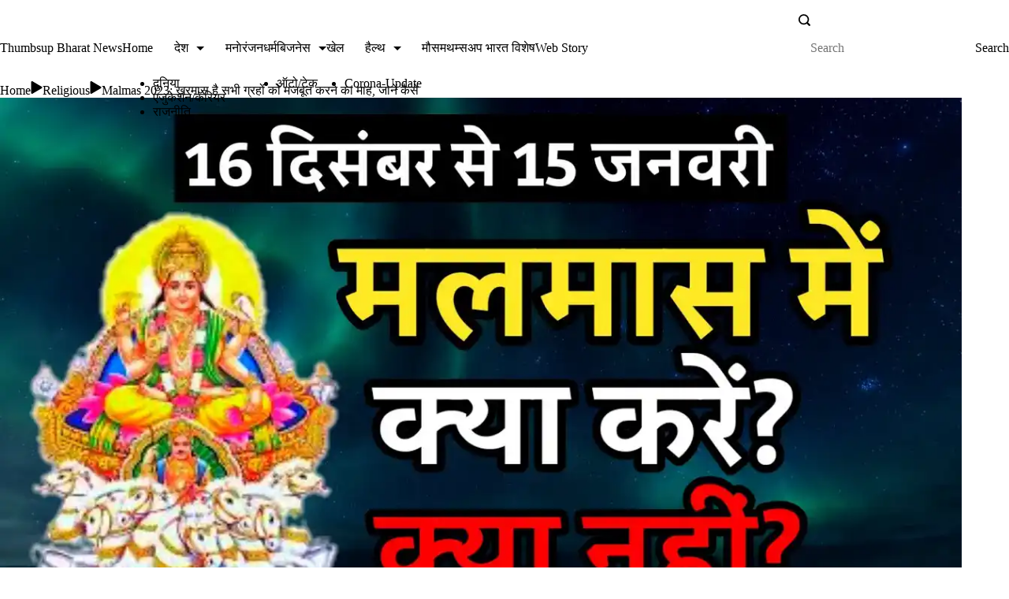

--- FILE ---
content_type: text/html; charset=UTF-8
request_url: https://thumbsupbharat.com/religious/malmas-2023-kharmas-month-of-strengthening-all-the-planets.html
body_size: 71456
content:
<!DOCTYPE html><html lang="en-US" prefix="og: https://ogp.me/ns# article: https://ogp.me/ns/article#" prefix="og: https://ogp.me/ns#"><head><script data-no-optimize="1">var litespeed_docref=sessionStorage.getItem("litespeed_docref");litespeed_docref&&(Object.defineProperty(document,"referrer",{get:function(){return litespeed_docref}}),sessionStorage.removeItem("litespeed_docref"));</script> <meta charset="UTF-8"><meta name="viewport" content="width=device-width, initial-scale=1"><link rel="profile" href="https://gmpg.org/xfn/11">
 <script data-cfasync="false" data-pagespeed-no-defer type="rishidelayedscript" data-no-optimize="1" data-no-defer="1" data-no-minify="1">var gtm4wp_datalayer_name = "dataLayer";
	var dataLayer = dataLayer || [];</script> <title>Malmas 2023: खरमास है सभी ग्रहों को मजबूत करने का माह</title><meta name="description" content="Malmas 2023: 16 दिसंबर से मलमास शुरू हो जाएगा। इस दौरान एक माह तक विवाह, यज्ञोपवीत, गृह वास्तु आदि कार्य वर्जित रहेंगे। वाराणसी के ज्योतिषाचार्य पंडित"/><meta name="robots" content="follow, index, max-snippet:-1, max-video-preview:-1, max-image-preview:large"/><link rel="canonical" href="https://thumbsupbharat.com/religious/malmas-2023-kharmas-month-of-strengthening-all-the-planets.html" /><meta property="og:locale" content="en_US" /><meta property="og:type" content="article" /><meta property="og:title" content="Malmas 2023: खरमास है सभी ग्रहों को मजबूत करने का माह" /><meta property="og:description" content="Malmas 2023: 16 दिसंबर से मलमास शुरू हो जाएगा। इस दौरान एक माह तक विवाह, यज्ञोपवीत, गृह वास्तु आदि कार्य वर्जित रहेंगे। वाराणसी के ज्योतिषाचार्य पंडित" /><meta property="og:url" content="https://thumbsupbharat.com/religious/malmas-2023-kharmas-month-of-strengthening-all-the-planets.html" /><meta property="og:site_name" content="Thumbsup Bharat" /><meta property="article:publisher" content="https://www.facebook.com/thumbsupbharat/" /><meta property="article:author" content="https://www.facebook.com/thumbsupbharat" /><meta property="article:tag" content="Festival of nine nights" /><meta property="article:tag" content="Hindu festival" /><meta property="article:tag" content="kharmas 2023" /><meta property="article:tag" content="Kharmas 2023 Date" /><meta property="article:tag" content="Kharmas 2023 Timing" /><meta property="article:tag" content="Kharmas 2023 Timing in Hindi" /><meta property="article:tag" content="malmas 2023" /><meta property="article:tag" content="malmas 2023 start date in hindi" /><meta property="article:tag" content="Malmas festival" /><meta property="article:tag" content="malmas kab lagega 2023" /><meta property="article:tag" content="malmas kya hota hai" /><meta property="article:tag" content="मलमास का प्रारंभ" /><meta property="article:section" content="Religious" /><meta property="og:image" content="https://thumbsupbharat.com/wp-content/uploads/2023/12/malmas-2023-.webp" /><meta property="og:image:secure_url" content="https://thumbsupbharat.com/wp-content/uploads/2023/12/malmas-2023-.webp" /><meta property="og:image:width" content="1280" /><meta property="og:image:height" content="720" /><meta property="og:image:alt" content="malmas 2023" /><meta property="og:image:type" content="image/webp" /><meta property="article:published_time" content="2023-12-17T01:04:23+05:30" /><meta name="twitter:card" content="summary_large_image" /><meta name="twitter:title" content="Malmas 2023: खरमास है सभी ग्रहों को मजबूत करने का माह" /><meta name="twitter:description" content="Malmas 2023: 16 दिसंबर से मलमास शुरू हो जाएगा। इस दौरान एक माह तक विवाह, यज्ञोपवीत, गृह वास्तु आदि कार्य वर्जित रहेंगे। वाराणसी के ज्योतिषाचार्य पंडित" /><meta name="twitter:site" content="@thumbsupbharat" /><meta name="twitter:creator" content="@thumbsupbharat" /><meta name="twitter:image" content="https://thumbsupbharat.com/wp-content/uploads/2023/12/malmas-2023-.webp" /><meta name="twitter:label1" content="Written by" /><meta name="twitter:data1" content="सांवरिया सेठ सिंह" /><meta name="twitter:label2" content="Time to read" /><meta name="twitter:data2" content="8 minutes" /> <script type="application/ld+json" class="rank-math-schema-pro">{"@context":"https://schema.org","@graph":[{"@type":"Place","@id":"https://thumbsupbharat.com/#place","address":{"@type":"PostalAddress","streetAddress":"D-55 Vaishali Nagar","addressLocality":"Jaipur","addressRegion":"Rajasthan","postalCode":"302021","addressCountry":"india"}},{"@type":"Organization","@id":"https://thumbsupbharat.com/#organization","name":"Thumbsup Bharat News","url":"https://thumbsupbharat.com","sameAs":["https://www.facebook.com/thumbsupbharat/","https://twitter.com/thumbsupbharat"],"email":"contact@thumbsupbharat.com","address":{"@type":"PostalAddress","streetAddress":"D-55 Vaishali Nagar","addressLocality":"Jaipur","addressRegion":"Rajasthan","postalCode":"302021","addressCountry":"india"},"logo":{"@type":"ImageObject","@id":"https://thumbsupbharat.com/#logo","url":"http://thumbsupbharat.com/wp-content/uploads/2022/11/round-logo-2022-1.png","contentUrl":"http://thumbsupbharat.com/wp-content/uploads/2022/11/round-logo-2022-1.png","caption":"Thumbsup Bharat","inLanguage":"en-US","width":"512","height":"512"},"contactPoint":[{"@type":"ContactPoint","telephone":"+919829007710","contactType":"technical support"}],"location":{"@id":"https://thumbsupbharat.com/#place"}},{"@type":"WebSite","@id":"https://thumbsupbharat.com/#website","url":"https://thumbsupbharat.com","name":"Thumbsup Bharat","alternateName":"Thumbsup Bharat News","publisher":{"@id":"https://thumbsupbharat.com/#organization"},"inLanguage":"en-US"},{"@type":"ImageObject","@id":"https://thumbsupbharat.com/wp-content/uploads/2023/12/malmas-2023-.webp","url":"https://thumbsupbharat.com/wp-content/uploads/2023/12/malmas-2023-.webp","width":"1280","height":"720","caption":"malmas 2023","inLanguage":"en-US"},{"@type":"BreadcrumbList","@id":"https://thumbsupbharat.com/religious/malmas-2023-kharmas-month-of-strengthening-all-the-planets.html#breadcrumb","itemListElement":[{"@type":"ListItem","position":"1","item":{"@id":"https://thumbsupbharat.com","name":"Home"}},{"@type":"ListItem","position":"2","item":{"@id":"https://thumbsupbharat.com/category/religious","name":"Religious"}},{"@type":"ListItem","position":"3","item":{"@id":"https://thumbsupbharat.com/religious/malmas-2023-kharmas-month-of-strengthening-all-the-planets.html","name":"Malmas 2023: \u0916\u0930\u092e\u093e\u0938 \u0939\u0948 \u0938\u092d\u0940 \u0917\u094d\u0930\u0939\u094b\u0902 \u0915\u094b \u092e\u091c\u092c\u0942\u0924 \u0915\u0930\u0928\u0947 \u0915\u093e \u092e\u093e\u0939, \u091c\u093e\u0928\u0947\u0902 \u0915\u0948\u0938\u0947"}}]},{"@type":"WebPage","@id":"https://thumbsupbharat.com/religious/malmas-2023-kharmas-month-of-strengthening-all-the-planets.html#webpage","url":"https://thumbsupbharat.com/religious/malmas-2023-kharmas-month-of-strengthening-all-the-planets.html","name":"Malmas 2023: \u0916\u0930\u092e\u093e\u0938 \u0939\u0948 \u0938\u092d\u0940 \u0917\u094d\u0930\u0939\u094b\u0902 \u0915\u094b \u092e\u091c\u092c\u0942\u0924 \u0915\u0930\u0928\u0947 \u0915\u093e \u092e\u093e\u0939","datePublished":"2023-12-17T01:04:23+05:30","dateModified":"2023-12-17T01:04:23+05:30","isPartOf":{"@id":"https://thumbsupbharat.com/#website"},"primaryImageOfPage":{"@id":"https://thumbsupbharat.com/wp-content/uploads/2023/12/malmas-2023-.webp"},"inLanguage":"en-US","breadcrumb":{"@id":"https://thumbsupbharat.com/religious/malmas-2023-kharmas-month-of-strengthening-all-the-planets.html#breadcrumb"}},{"@type":"Person","@id":"https://thumbsupbharat.com/author/cvsingh10gmail-com","name":"\u0938\u093e\u0902\u0935\u0930\u093f\u092f\u093e \u0938\u0947\u0920 \u0938\u093f\u0902\u0939","url":"https://thumbsupbharat.com/author/cvsingh10gmail-com","image":{"@type":"ImageObject","@id":"https://secure.gravatar.com/avatar/a43814c684ec202213d1e31eb7f179e7f866cc268f90cc3e04d81593c8b72550?s=96&amp;d=mm&amp;r=g","url":"https://secure.gravatar.com/avatar/a43814c684ec202213d1e31eb7f179e7f866cc268f90cc3e04d81593c8b72550?s=96&amp;d=mm&amp;r=g","caption":"\u0938\u093e\u0902\u0935\u0930\u093f\u092f\u093e \u0938\u0947\u0920 \u0938\u093f\u0902\u0939","inLanguage":"en-US"},"sameAs":["http://thumbsupbharat.com","https://www.facebook.com/thumbsupbharat","https://twitter.com/thumbsupbharat"],"worksFor":{"@id":"https://thumbsupbharat.com/#organization"}},{"@type":"NewsArticle","headline":"Malmas 2023: \u0916\u0930\u092e\u093e\u0938 \u0939\u0948 \u0938\u092d\u0940 \u0917\u094d\u0930\u0939\u094b\u0902 \u0915\u094b \u092e\u091c\u092c\u0942\u0924 \u0915\u0930\u0928\u0947 \u0915\u093e \u092e\u093e\u0939","keywords":"Malmas 2023","datePublished":"2023-12-17T01:04:23+05:30","dateModified":"2023-12-17T01:04:23+05:30","articleSection":"Religious","author":{"@id":"https://thumbsupbharat.com/author/cvsingh10gmail-com","name":"\u0938\u093e\u0902\u0935\u0930\u093f\u092f\u093e \u0938\u0947\u0920 \u0938\u093f\u0902\u0939"},"publisher":{"@id":"https://thumbsupbharat.com/#organization"},"description":"Malmas 2023: 16 \u0926\u093f\u0938\u0902\u092c\u0930 \u0938\u0947 \u092e\u0932\u092e\u093e\u0938 \u0936\u0941\u0930\u0942 \u0939\u094b \u091c\u093e\u090f\u0917\u093e\u0964 \u0907\u0938 \u0926\u094c\u0930\u093e\u0928 \u090f\u0915 \u092e\u093e\u0939 \u0924\u0915 \u0935\u093f\u0935\u093e\u0939, \u092f\u091c\u094d\u091e\u094b\u092a\u0935\u0940\u0924, \u0917\u0943\u0939 \u0935\u093e\u0938\u094d\u0924\u0941 \u0906\u0926\u093f \u0915\u093e\u0930\u094d\u092f \u0935\u0930\u094d\u091c\u093f\u0924 \u0930\u0939\u0947\u0902\u0917\u0947\u0964 \u0935\u093e\u0930\u093e\u0923\u0938\u0940 \u0915\u0947 \u091c\u094d\u092f\u094b\u0924\u093f\u0937\u093e\u091a\u093e\u0930\u094d\u092f \u092a\u0902\u0921\u093f\u0924","copyrightYear":"2023","copyrightHolder":{"@id":"https://thumbsupbharat.com/#organization"},"name":"Malmas 2023: \u0916\u0930\u092e\u093e\u0938 \u0939\u0948 \u0938\u092d\u0940 \u0917\u094d\u0930\u0939\u094b\u0902 \u0915\u094b \u092e\u091c\u092c\u0942\u0924 \u0915\u0930\u0928\u0947 \u0915\u093e \u092e\u093e\u0939","@id":"https://thumbsupbharat.com/religious/malmas-2023-kharmas-month-of-strengthening-all-the-planets.html#richSnippet","isPartOf":{"@id":"https://thumbsupbharat.com/religious/malmas-2023-kharmas-month-of-strengthening-all-the-planets.html#webpage"},"image":{"@id":"https://thumbsupbharat.com/wp-content/uploads/2023/12/malmas-2023-.webp"},"inLanguage":"en-US","mainEntityOfPage":{"@id":"https://thumbsupbharat.com/religious/malmas-2023-kharmas-month-of-strengthening-all-the-planets.html#webpage"}}]}</script> <link rel='dns-prefetch' href='//www.googletagmanager.com' /><link rel='dns-prefetch' href='//pagead2.googlesyndication.com' /><link rel='dns-prefetch' href='//fundingchoicesmessages.google.com' /><link rel="alternate" title="oEmbed (JSON)" type="application/json+oembed" href="https://thumbsupbharat.com/wp-json/oembed/1.0/embed?url=https%3A%2F%2Fthumbsupbharat.com%2Freligious%2Fmalmas-2023-kharmas-month-of-strengthening-all-the-planets.html" /><link rel="alternate" title="oEmbed (XML)" type="text/xml+oembed" href="https://thumbsupbharat.com/wp-json/oembed/1.0/embed?url=https%3A%2F%2Fthumbsupbharat.com%2Freligious%2Fmalmas-2023-kharmas-month-of-strengthening-all-the-planets.html&#038;format=xml" /><link rel="alternate" type="application/rss+xml" title="Thumbsup Bharat News &raquo; Stories Feed" href="https://thumbsupbharat.com/web-stories/feed/"><link rel="preload" href="https://thumbsupbharat.com/wp-content/plugins/litespeed-cache/assets/css/litespeed-dummy.css" as="style" id="litespeed-cache-dummy" media="all" onload="this.onload=null;this.rel='stylesheet'"><noscript><style id="litespeed-ucss">[data-header*=type-1] [data-id=contacts].customizer-builder__contact-info__header{--items-spacing:15px}[data-header*=type-1] [data-id=contacts].customizer-builder__contact-info__header .cb__icon-container{--icon-size:15px}[data-header*=type-1] [data-id=contacts].cb__header-contact-info{--fontSize:14px;--lineHeight:1.3}[data-header*=type-1] [data-id=contacts].cb__header-contact-info .contact-info{--color:var(--paletteColor2);--linkInitialColor:var(--paletteColor2);--linkHoverColor:var(--paletteColor4)}[data-header*=type-1] [data-id=contacts].cb__header-contact-info .cb__icon-container{--icon-color:var(--paletteColor2);--icon-hover-color:var(--paletteColor3);--background-color:var(--paletteColor6);--background-hover-color:rgba(218, 222, 228, 0.7)}.header-date-section{--fontWeight:400;--fontSize:18px;--icon-size:18px;--headerDateInitialColor:var(--paletteColor1);--headerDateInitialIconColor:var(--paletteColor1)}[data-header*=type-1] .site-header [data-id=logo] .site-logo-container{--LogoMaxWidth:151px}[data-header*=type-1] .site-header [data-id=logo] .site-title{--fontWeight:700;--textTransform:none;--textDecoration:none;--fontSize:21px;--letterSpacing:0em;--linkInitialColor:#f33602;--linkHoverColor:var(--paletteColor3)}[data-header*=type-1] .site-header [data-sticky] [data-id=logo]{--logoStickyShrink:0.7}[data-header*=type-1] .site-header [data-id=logo] .site-description{--fontWeight:500;--fontSize:12px;--color:var(--paletteColor1)}[data-header*=type-1] .site-header [data-id=logo]{--margin:0!important}[data-header*=type-1] .site-header [data-id=menu]{--menu-items-spacing:12px;--menu-indicator-active-color:var(--paletteColor3);--activeIndicatorbackgroundColor:var(--paletteColor7);--margin:0 20px!important}[data-header*=type-1] .site-header [data-id=menu]>ul>li>a{--menu-item-height:95%;--fontWeight:600;--textTransform:normal;--fontSize:16px;--lineHeight:1.9;--letterSpacing:0em;--linkInitialColor:var(--paletteColor2);--linkHoverColor:var(--paletteColor3);--colorHoverType3:var(--paletteColor5)}[data-header*=type-1] .site-header [data-id=menu] .sub-menu{--dropdown-top-offset:0px;--dropdown-width:250px;--dropdown-items-spacing:13px;--fontWeight:400;--fontSize:16px;--linkInitialColor:var(--paletteColor2);--linkHoverColor:var(--paletteColor3);--dropdown-divider:1px dashed var(--paletteColor6);--background-color:var(--paletteColor5);--background-hover-color:var(--paletteColor7);--box-shadow:0px 10px 20px rgba(41, 51, 61, 0.1);--border-radius:0px 0px 2px 2px}[data-header*=type-1] .site-header [data-row=middle]{--height:69px;--background-image:none;--background-color:var(--paletteColor6);--borderTop:none;--borderBottom:none;--box-shadow:0px 4px 10px var(--paletteColor6)}[data-header*=type-1] .site-header [data-row=middle]>div{--borderTop:none;--borderBottom:none}[data-header*=type-1] .site-header [data-sticky] [data-row=middle]{--stickyShrink:70}[data-header*=type-1] [data-id=mobile-menu]{--fontWeight:400;--fontSize:30px;--linkInitialColor:var(--paletteColor2);--linkHoverColor:var(--paletteColor3);--mobile_menu_child_size:14px;--padding:5px 0}[data-header*=type-1] #offcanvas>section,body{--background-image:none;--background-color:var(--paletteColor5)}[data-header*=type-1] #offcanvas{--background-image:none;--background-color:rgba(255,255,255,0);--side-panel-width:500px}[data-header*=type-1] [data-behaviour*=side]{--box-shadow:0px 0px 70px rgba(0, 0, 0, 0.35)}[data-header*=type-1] #offcanvas .close-button{--closeButtonColor:var(--paletteColor3);--closeButtonHoverColor:var(--paletteColor2);--closeButtonBackground:none}[data-header*=type-1] [data-id=search]{--icon-size:15px;--icon-color:var(--paletteColor2);--icon-hover-color:var(--paletteColor3)}[data-header*=type-1] .search-toggle-form .search-field{--searchHeaderFontColor:var(--paletteColor1)}[data-header*=type-1] .search-toggle-form .btn-form-close{--closeIconColor:var(--paletteColor5);--closeIconHoverColor:var(--paletteColor4);--closeButtonBackground:#f5585000;--closeButtonHoverBackground:#f5585000}[data-header*=type-1] .search-toggle-form{--background-image:none;--background-color:rgba(18, 21, 25, 0.98)}[data-header*=type-1] [data-id=socials].cb__header-socials{--icon-size:16px;--spacing:24px}[data-header*=type-1] [data-id=socials].cb__header-socials [data-color=custom]{--icon-color:var(--paletteColor2);--icon-hover-color:var(--paletteColor3);--background-color:var(--paletteColor7);--background-hover-color:var(--paletteColor6)}[data-header*=type-1] .site-header [data-row=top]{--height:20px;--background-image:none;--background-color:var(--paletteColor5);--borderTop:none;--borderBottom:none;--box-shadow:none}[data-header*=type-1] .site-header [data-row=top]>div{--borderTop:none;--borderBottom:1px solid #dddddd}[data-header*=type-1] [data-id=trigger]{--linkInitialColor:var(--paletteColor3);--linkHoverColor:var(--paletteColor4);--secondColor:var(--paletteColor6);--secondColorHover:var(--paletteColor6);--fontWeight:400;--fontSize:18px}[data-header*=type-1]{--headerStickyHeight:48px}[data-footer*=type-1] footer.cb__footer [data-row=middle]>div{--container-spacing:68px;--items-gap:60px;--border-bottom:1px solid rgba(221, 221, 221, 0.05);--grid-template-colummns:repeat(2, 1fr)}[data-footer*=type-1] footer.cb__footer [data-row=middle] .widget>:not(.widget-title){--fontSize:16px;--color:rgba(255, 255, 255, 0.7);--headingColor:var(--paletteColor5)}[data-footer*=type-1] footer.cb__footer [data-row=middle] .widget{--linkInitialColor:rgba(255, 255, 255, 0.7);--linkHoverColor:var(--paletteColor3)}[data-footer*=type-1] footer.cb__footer [data-row=middle]{--border-bottom:none;--background-image:none;--background-color:#222222}[data-footer*=type-1] [data-id=socials].cb__footer-socials{--icon-size:20px;--spacing:10px}[data-footer*=type-1] [data-id=socials].cb__footer-socials [data-color=custom]{--icon-color:var(--paletteColor5);--icon-hover-color:var(--paletteColor5);--background-color:rgba(170, 170, 170, 0.1);--background-hover-color:var(--paletteColor3)}[data-footer*=type-1] [data-id=socials].cb__footer-socials .cb__label{--visibility:none}[data-footer*=type-1] footer.cb__footer [data-id=logo] .site-logo-container{--LogoMaxWidth:80px}[data-footer*=type-1] footer.cb__footer [data-id=logo] .site-title{--fontWeight:700;--textTransform:none;--textDecoration:none;--fontSize:27px;--letterSpacing:0em;--linkInitialColor:var(--paletteColor5);--linkHoverColor:var(--paletteColor3)}[data-footer*=type-1] footer.cb__footer [data-column=logo]{--horizontal-alignment:flex-start}:root{--fontFamily:'Open Sans', Sans-Serif;--fontWeight:400;--fontSize:16px;--lineHeight:1.75;--letterSpacing:0;--btnFontWeight:700;--btnFontSize:16px;--btnLineHeight:1.36;--btnLetterSpacing:0em;--blogCategoryDividerInitialColorFirst:var(--paletteColor3);--blogCategoryDividerHoverColorFirst:var(--paletteColor4);--blogHeadingFontSize:24px;--formBorderInitialColor:#e0e5eb;--formBorderFocusColor:var(--paletteColor1);--formBorderSize:1px;--radioCheckboxInitialColor:#d5d8de;--radioCheckboxAccentColor:var(--paletteColor1);--primaryColor:var(--paletteColor1);--baseColor:var(--paletteColor7);--genheadingColor:var(--paletteColor2);--genLinkColor:var(--paletteColor4);--genLinkHoverColor:var(--paletteColor3);--textSelectionColor:var(--paletteColor5);--textSelectionHoverColor:var(--paletteColor3);--genborderColor:var(--paletteColor6);--btnTextColor:var(--paletteColor5);--btnTextHoverColor:var(--paletteColor4);--btnBgColor:var(--paletteColor3);--btnBgHoverColor:var(--paletteColor5);--btnBorderColor:var(--paletteColor3);--btnBorderHoverColor:var(--paletteColor3);--paletteColor1:#1e2436;--paletteColor2:#242b40;--paletteColor3:#ff8b3c;--paletteColor4:#8E919A;--paletteColor5:#ffffff;--paletteColor6:#E9E9EC;--paletteColor7:#FFF7F1;--paletteColor8:#FFFBF9;--color:var(--paletteColor2);--linkInitialColor:var(--paletteColor1);--linkHoverColor:var(--paletteColor2);--selectionTextColor:var(--paletteColor5);--selectionBackgroundColor:var(--paletteColor1);--border-color:rgba(224, 229, 235, 0.9);--headingColor:var(--paletteColor4);--contentSpacing:1.5em;--bottonRoundness:0px;--buttonPadding:16px 24px;--buttonMinHeight:45px;--buttonBorderRadius:3px;--buttonTextInitialColor:var(--paletteColor5);--buttonTextHoverColor:var(--paletteColor5);--buttonInitialColor:var(--paletteColor3);--buttonHoverColor:var(--paletteColor2);--container-max-width:1290px;--content-vertical-spacing:60px;--narrow-container-max-width:750px;--wide-offset:130px;--sidebarWidth:27%;--sidebarWidthNoUnit:27;--sidebarGap:4%;--sidebarOffset:50px;--contentSidebarWidth:24%;--sidebarWidgetSpacing:60px;--widgetsContentAreaSpacing:10px;--breadcrumbsColor:rgba(41,41,41,0.30);--breadcrumbsCurrentColor:var(--paletteColor1);--breadcrumbsSeparatorColor:#de6719;--linkHighlightColor:var(--paletteColor3);--linkHighlightHoverColor:var(--paletteColor1);--linkHighlightBackgroundColor:var(--paletteColor6);--linkHighlightBackgroundHoverColor:var(--paletteColor3);--authorFontColor:var(--paletteColor2);--searchFontColor:var(--paletteColor2);--archiveFontColor:var(--paletteColor2);--blogFontColor:var(--paletteColor2);--titleColor:var(--paletteColor1);--singleCategoryDividerInitialColorFirst:var(--paletteColor1);--singleCategoryDividerHoverColorFirst:var(--paletteColor3);--relatedPostCategoryDividerInitialColor:var(--paletteColor1);--relatedPostCategoryDividerHoverColor:var(--paletteColor3);--captionOverlayColor:var(--paletteColor1);--captionColor:var(--paletteColor8);--containerWidth:1075px;--containerContentMaxWidth:686px;--containerVerticalMargin:26px}h2{--fontSize:32px}h2,h3,h4{--fontWeight:600;--letterSpacing:0em}h2,h3{--lineHeight:1.5}h3{--fontSize:28px}h4{--fontSize:24px;--lineHeight:1.375}.rishi-breadcrumb-main-wrap .rishi-breadcrumbs{--fontFamily:-apple-system, BlinkMacSystemFont, 'Segoe UI', Roboto, Helvetica, Arial, sans-serif, 'Apple Color Emoji', 'Segoe UI Emoji', 'Segoe UI Symbol';--fontWeight:500;--fontSize:14px}form textarea{--formInputHeight:170px}#secondary{--widgetsHeadingColor:var(--sidebarWidgetsTitleColor);--widgetsFontSize:24px}.widget-area>*{--widgetsLinkColor:var(--paletteColor1)}.widget-area{--widgetsLinkHoverColor:var(--paletteColor3);--sidebarBackgroundColor:var(--paletteColor5);--border:none;--border:1px solid var(--paletteColor6);--sidebar-widgets-spacing:60px;--sidebarInnerSpacing:35px;--box-shadow:0px 12px 18px -6px rgba(34, 56, 101, 0.04)}.widget>:not(.widget-title){--headingColor:var(--paletteColor2)}.rishi-breadcrumb-main-wrap{--alignment:left;--padding:0px 0px 10px 0px}.box-layout.single .main-content-wrapper{--background-image:none;--background-color:var(--paletteColor5);--padding:40px;--box-radius:3px}.cb__share-box{--icon-size:15px;--iconSpacing:0px 10px 10px 0px;--alignment:left;--fontWeight:500;--fontSize:14px;--lineHeight:1.2}.cb__share-box[data-location=top]{--margin:10px}[data-prefix=single_blog_post] .post-navigation{--margin:80px;--linkInitialColor:var(--color)}.to_top{--topButtonIconColorDefault:var(--paletteColor3);--topButtonIconColorHover:var(--paletteColor5);--topButtonShapeBackgroundDefault:rgba(41,41,41,0);--topButtonShapeBackgroundHover:rgba(0, 136, 255, 0.98);--topButtonBorderDefaultColor:rgba(255, 129, 0, 0.98);--topButtonBorderHoverColor:rgba(0, 234, 255, 0.98);--topButtonSize:14px;--topButtonOffset:25px;--sideButtonOffset:25px;--top-button-border:2px;--top-button-border-radius:1px;--top_button_padding:10px}.cookie-notification{--fontFamily:-apple-system, BlinkMacSystemFont, 'Segoe UI', Roboto, Helvetica, Arial, sans-serif, 'Apple Color Emoji', 'Segoe UI Emoji', 'Segoe UI Symbol';--fontWeight:400;--fontSize:16px;--lineHeight:1.5;--color:var(--paletteColor1);--iconColor:var(--paletteColor3);--buttonInitialColor:var(--paletteColor5);--buttonHoverColor:var(--paletteColor3);--buttonTextInitialColor:var(--paletteColor3);--buttonTextHoverColor:var(--paletteColor5);--buttonSecondaryInitialColor:var(--paletteColor3);--buttonSecondaryHoverColor:var(--paletteColor5);--buttonSecondaryTextInitialColor:var(--paletteColor5);--buttonSecondaryTextHoverColor:var(--paletteColor3);--backgroundColor:var(--paletteColor5);--borderColor:var(--paletteColor3);--colorLink:var(--paletteColor1);--colorLinkHover:var(--paletteColor3);--maxWidthTypeThree:850px}.rt-darkmode{--iconColor:#ffffff}.rt-dark-toggle-switch{--dmIconBgColor:#4f4f4f}.rt-darkmode-toggle .rt-dark-toggle-switch{--dmIconSize:20px}.disclaimer-section{--color:#3b4d5f;--background_color:#f3f6fa;--disclaimer_padding:12px 24px;--disclaimer_radius:0px;--disclaimer_margin:22px 0px;--fontWeight:400;--fontSize:16px;--lineHeight:1.625}.rishi-container-wrap .rishi-bookmark-wrapper .read-it-later::before{--bookmark_icon_size:20px}.relatedposts-title-wrapper{--fontWeight:600;--fontSize:20px;--lineHeight:1.75}.related_posts_item{--fontWeight:600;--fontSize:18px;--lineHeight:1.75}.related-posts-section{--relatedposts_bg_color:var(--paletteColor7);--relatedposts_title_color:var(--paletteColor2);--relatedposts_border:2px solid var(--paletteColor6);--relatedposts_padding:15px 15px 12px 15px}.content-wrapper{--relatedposts_content_color:var(--paletteColor2);--relatedposts_content_hover_color:var(--paletteColor4)}.splide-arrow{--relatedposts_btn_color:var(--paletteColor5);--relatedposts_btn_hover_color:var(--paletteColor4)}.rt-helpful-section-title{--fontWeight:700;--fontSize:24px;--lineHeight:1.53;--color:var(--paletteColor2)}.rt-helpful-section{--bgcolor:var(--paletteColor7)}.helpful-no,.helpful-yes{--fontWeight:400;--fontSize:16px;--lineHeight:1.3}.helpful-yes{--helpful_positive_title_color:var(--paletteColor5);--helpful_positive_title_hover_color:var(--paletteColor5);--helpful_positive_background_color:var(--paletteColor3);--helpful_positive_background_hover_color:var(--paletteColor4)}.helpful-no{--helpful_negative_title_color:var(--paletteColor5);--helpful_negative_title_hover_color:var(--paletteColor5);--helpful_negative_background_color:#E61B23;--helpful_negative_background_hover_color:#bf1017}@media (max-width:999.98px){[data-header*=type-1] .site-header [data-row=middle]{--height:70px}[data-header*=type-1] [data-id=mobile-menu]{--fontSize:20px;--lineHeight:1.5;--letterSpacing:0em;--margin:0px 0}[data-header*=type-1] #offcanvas{--side-panel-width:65vw}[data-header*=type-1] [data-id=socials].cb__header-socials{--margin:8px 0px 0px 0px!important}[data-header*=type-1]{--headerStickyHeight:49px}[data-footer*=type-1] footer.cb__footer [data-row=middle]>div{--container-spacing:50px;--items-gap:40px;--grid-template-colummns:initial}:root{--sidebarWidgetSpacing:50px;--widgetsContentAreaSpacing:0px;--containerWidth:992px;--containerContentMaxWidth:500px;--containerVerticalMargin:40px}#secondary{--widgetsFontSize:16px}.widget-area{--sidebar-widgets-spacing:40px}.box-layout.single .main-content-wrapper{--padding:15px}[data-prefix=single_blog_post] .post-navigation{--margin:60px}.relatedposts-title-wrapper{--fontSize:18px}}@media (max-width:689.98px){[data-header*=type-1] [data-id=mobile-menu]{--fontSize:16px}[data-header*=type-1] #offcanvas{--side-panel-width:90vw}[data-footer*=type-1] footer.cb__footer [data-row=middle]>div{--container-spacing:40px;--grid-template-colummns:initial}:root{--blogHeadingFontSize:25px;--content-vertical-spacing:50px;--sidebarWidgetSpacing:30px;--containerWidth:420px;--containerContentMaxWidth:400px}#secondary{--widgetsFontSize:14px}[data-prefix=single_blog_post] .post-navigation{--margin:40px}.to_top{--topButtonSize:19px;--topButtonOffset:31px}}:root{--wp--preset--aspect-ratio--square:1;--wp--preset--aspect-ratio--4-3:4/3;--wp--preset--aspect-ratio--3-4:3/4;--wp--preset--aspect-ratio--3-2:3/2;--wp--preset--aspect-ratio--2-3:2/3;--wp--preset--aspect-ratio--16-9:16/9;--wp--preset--aspect-ratio--9-16:9/16;--wp--preset--color--black:#000000;--wp--preset--color--cyan-bluish-gray:#abb8c3;--wp--preset--color--white:#ffffff;--wp--preset--color--pale-pink:#f78da7;--wp--preset--color--vivid-red:#cf2e2e;--wp--preset--color--luminous-vivid-orange:#ff6900;--wp--preset--color--luminous-vivid-amber:#fcb900;--wp--preset--color--light-green-cyan:#7bdcb5;--wp--preset--color--vivid-green-cyan:#00d084;--wp--preset--color--pale-cyan-blue:#8ed1fc;--wp--preset--color--vivid-cyan-blue:#0693e3;--wp--preset--color--vivid-purple:#9b51e0;--wp--preset--color--palette-color-1:var(--paletteColor1, #1e2436);--wp--preset--color--palette-color-2:var(--paletteColor2, #242b40);--wp--preset--color--palette-color-3:var(--paletteColor3, #ff8b3c);--wp--preset--color--palette-color-4:var(--paletteColor4, #8E919A);--wp--preset--color--palette-color-5:var(--paletteColor5, #ffffff);--wp--preset--color--palette-color-6:var(--paletteColor6, #E9E9EC);--wp--preset--color--palette-color-7:var(--paletteColor7, #FFF7F1);--wp--preset--color--palette-color-8:var(--paletteColor8, #FFFBF9);--wp--preset--gradient--vivid-cyan-blue-to-vivid-purple:linear-gradient(135deg,rgba(6,147,227,1) 0%,rgb(155,81,224) 100%);--wp--preset--gradient--light-green-cyan-to-vivid-green-cyan:linear-gradient(135deg,rgb(122,220,180) 0%,rgb(0,208,130) 100%);--wp--preset--gradient--luminous-vivid-amber-to-luminous-vivid-orange:linear-gradient(135deg,rgba(252,185,0,1) 0%,rgba(255,105,0,1) 100%);--wp--preset--gradient--luminous-vivid-orange-to-vivid-red:linear-gradient(135deg,rgba(255,105,0,1) 0%,rgb(207,46,46) 100%);--wp--preset--gradient--very-light-gray-to-cyan-bluish-gray:linear-gradient(135deg,rgb(238,238,238) 0%,rgb(169,184,195) 100%);--wp--preset--gradient--cool-to-warm-spectrum:linear-gradient(135deg,rgb(74,234,220) 0%,rgb(151,120,209) 20%,rgb(207,42,186) 40%,rgb(238,44,130) 60%,rgb(251,105,98) 80%,rgb(254,248,76) 100%);--wp--preset--gradient--blush-light-purple:linear-gradient(135deg,rgb(255,206,236) 0%,rgb(152,150,240) 100%);--wp--preset--gradient--blush-bordeaux:linear-gradient(135deg,rgb(254,205,165) 0%,rgb(254,45,45) 50%,rgb(107,0,62) 100%);--wp--preset--gradient--luminous-dusk:linear-gradient(135deg,rgb(255,203,112) 0%,rgb(199,81,192) 50%,rgb(65,88,208) 100%);--wp--preset--gradient--pale-ocean:linear-gradient(135deg,rgb(255,245,203) 0%,rgb(182,227,212) 50%,rgb(51,167,181) 100%);--wp--preset--gradient--electric-grass:linear-gradient(135deg,rgb(202,248,128) 0%,rgb(113,206,126) 100%);--wp--preset--gradient--midnight:linear-gradient(135deg,rgb(2,3,129) 0%,rgb(40,116,252) 100%);--wp--preset--gradient--juicy-peach:linear-gradient(to right, #ffecd2 0%, #fcb69f 100%);--wp--preset--gradient--young-passion:linear-gradient(to right, #ff8177 0%, #ff867a 0%, #ff8c7f 21%, #f99185 52%, #cf556c 78%, #b12a5b 100%);--wp--preset--gradient--true-sunset:linear-gradient(to right, #fa709a 0%, #fee140 100%);--wp--preset--gradient--morpheus-den:linear-gradient(to top, #30cfd0 0%, #330867 100%);--wp--preset--gradient--plum-plate:linear-gradient(135deg, #667eea 0%, #764ba2 100%);--wp--preset--gradient--aqua-splash:linear-gradient(15deg, #13547a 0%, #80d0c7 100%);--wp--preset--gradient--love-kiss:linear-gradient(to top, #ff0844 0%, #ffb199 100%);--wp--preset--gradient--new-retrowave:linear-gradient(to top, #3b41c5 0%, #a981bb 49%, #ffc8a9 100%);--wp--preset--gradient--plum-bath:linear-gradient(to top, #cc208e 0%, #6713d2 100%);--wp--preset--gradient--high-flight:linear-gradient(to right, #0acffe 0%, #495aff 100%);--wp--preset--gradient--teen-party:linear-gradient(-225deg, #FF057C 0%, #8D0B93 50%, #321575 100%);--wp--preset--gradient--fabled-sunset:linear-gradient(-225deg, #231557 0%, #44107A 29%, #FF1361 67%, #FFF800 100%);--wp--preset--gradient--arielle-smile:radial-gradient(circle 248px at center, #16d9e3 0%, #30c7ec 47%, #46aef7 100%);--wp--preset--gradient--itmeo-branding:linear-gradient(180deg, #2af598 0%, #009efd 100%);--wp--preset--gradient--deep-blue:linear-gradient(to right, #6a11cb 0%, #2575fc 100%);--wp--preset--gradient--strong-bliss:linear-gradient(to right, #f78ca0 0%, #f9748f 19%, #fd868c 60%, #fe9a8b 100%);--wp--preset--gradient--sweet-period:linear-gradient(to top, #3f51b1 0%, #5a55ae 13%, #7b5fac 25%, #8f6aae 38%, #a86aa4 50%, #cc6b8e 62%, #f18271 75%, #f3a469 87%, #f7c978 100%);--wp--preset--gradient--purple-division:linear-gradient(to top, #7028e4 0%, #e5b2ca 100%);--wp--preset--gradient--cold-evening:linear-gradient(to top, #0c3483 0%, #a2b6df 100%, #6b8cce 100%, #a2b6df 100%);--wp--preset--gradient--mountain-rock:linear-gradient(to right, #868f96 0%, #596164 100%);--wp--preset--gradient--desert-hump:linear-gradient(to top, #c79081 0%, #dfa579 100%);--wp--preset--gradient--ethernal-constance:linear-gradient(to top, #09203f 0%, #537895 100%);--wp--preset--gradient--happy-memories:linear-gradient(-60deg, #ff5858 0%, #f09819 100%);--wp--preset--gradient--grown-early:linear-gradient(to top, #0ba360 0%, #3cba92 100%);--wp--preset--gradient--morning-salad:linear-gradient(-225deg, #B7F8DB 0%, #50A7C2 100%);--wp--preset--gradient--night-call:linear-gradient(-225deg, #AC32E4 0%, #7918F2 48%, #4801FF 100%);--wp--preset--gradient--mind-crawl:linear-gradient(-225deg, #473B7B 0%, #3584A7 51%, #30D2BE 100%);--wp--preset--gradient--angel-care:linear-gradient(-225deg, #FFE29F 0%, #FFA99F 48%, #FF719A 100%);--wp--preset--gradient--juicy-cake:linear-gradient(to top, #e14fad 0%, #f9d423 100%);--wp--preset--gradient--rich-metal:linear-gradient(to right, #d7d2cc 0%, #304352 100%);--wp--preset--gradient--mole-hall:linear-gradient(-20deg, #616161 0%, #9bc5c3 100%);--wp--preset--gradient--cloudy-knoxville:linear-gradient(120deg, #fdfbfb 0%, #ebedee 100%);--wp--preset--gradient--soft-grass:linear-gradient(to top, #c1dfc4 0%, #deecdd 100%);--wp--preset--gradient--saint-petersburg:linear-gradient(135deg, #f5f7fa 0%, #c3cfe2 100%);--wp--preset--gradient--everlasting-sky:linear-gradient(135deg, #fdfcfb 0%, #e2d1c3 100%);--wp--preset--gradient--kind-steel:linear-gradient(-20deg, #e9defa 0%, #fbfcdb 100%);--wp--preset--gradient--over-sun:linear-gradient(60deg, #abecd6 0%, #fbed96 100%);--wp--preset--gradient--premium-white:linear-gradient(to top, #d5d4d0 0%, #d5d4d0 1%, #eeeeec 31%, #efeeec 75%, #e9e9e7 100%);--wp--preset--gradient--clean-mirror:linear-gradient(45deg, #93a5cf 0%, #e4efe9 100%);--wp--preset--gradient--wild-apple:linear-gradient(to top, #d299c2 0%, #fef9d7 100%);--wp--preset--gradient--snow-again:linear-gradient(to top, #e6e9f0 0%, #eef1f5 100%);--wp--preset--gradient--confident-cloud:linear-gradient(to top, #dad4ec 0%, #dad4ec 1%, #f3e7e9 100%);--wp--preset--gradient--glass-water:linear-gradient(to top, #dfe9f3 0%, white 100%);--wp--preset--gradient--perfect-white:linear-gradient(-225deg, #E3FDF5 0%, #FFE6FA 100%);--wp--preset--font-size--small:13px;--wp--preset--font-size--medium:20px;--wp--preset--font-size--large:36px;--wp--preset--font-size--x-large:42px;--wp--preset--spacing--20:0.44rem;--wp--preset--spacing--30:0.67rem;--wp--preset--spacing--40:1rem;--wp--preset--spacing--50:1.5rem;--wp--preset--spacing--60:2.25rem;--wp--preset--spacing--70:3.38rem;--wp--preset--spacing--80:5.06rem;--wp--preset--shadow--natural:6px 6px 9px rgba(0, 0, 0, 0.2);--wp--preset--shadow--deep:12px 12px 50px rgba(0, 0, 0, 0.4);--wp--preset--shadow--sharp:6px 6px 0px rgba(0, 0, 0, 0.2);--wp--preset--shadow--outlined:6px 6px 0px -3px rgba(255, 255, 255, 1), 6px 6px rgba(0, 0, 0, 1);--wp--preset--shadow--crisp:6px 6px 0px rgba(0, 0, 0, 1)}div#ez-toc-container .ez-toc-title{font-size:120%;font-weight:500}div#ez-toc-container ul li,div#ez-toc-container ul li a{font-size:95%;font-weight:500}.ez-toc-container-direction{direction:ltr}.ez-toc-counter ul{counter-reset:item}.ez-toc-counter nav ul li a::before{content:counters(item,".",decimal)". ";display:inline-block;counter-increment:item;flex-grow:0;flex-shrink:0;margin-right:.2em;float:left}:root{--e-global-color-rishi1:#1e2436;--e-global-color-rishi2:#242b40;--e-global-color-rishi3:#ff8b3c;--e-global-color-rishi4:#8E919A;--e-global-color-rishi5:#ffffff;--e-global-color-rishi6:#E9E9EC;--e-global-color-rishi7:#FFF7F1;--e-global-color-rishi8:#FFFBF9}.cat-links{display:none}.widget.widget_nav_menu ul{display:flex;flex-wrap:wrap;justify-content:center;list-style:none;margin:0;padding:0}.widget.widget_nav_menu li{display:inline-block;margin:0 12px}.entry-title{font-size:28px;line-height:1.4;word-break:break-word;white-space:normal}</style></noscript><link rel="preload" href="https://thumbsupbharat.com/wp-includes/css/dashicons.min.css" as="style" id="dashicons" media="all" onload="this.onload=null;this.rel='stylesheet'"><noscript><link rel='stylesheet' id='dashicons-css' href='https://thumbsupbharat.com/wp-includes/css/dashicons.min.css' media='all' />
</noscript><link rel="preload" href="https://thumbsupbharat.com/wp-content/plugins/post-views-counter/css/frontend.css" as="style" id="post-views-counter-frontend" media="all" onload="this.onload=null;this.rel='stylesheet'"><noscript><link rel='stylesheet' id='post-views-counter-frontend-css' href='https://thumbsupbharat.com/wp-content/plugins/post-views-counter/css/frontend.css' media='all' />
</noscript><link rel="preload" href="https://thumbsupbharat.com/wp-includes/css/dist/block-library/style.min.css" as="style" id="wp-block-library" media="all" onload="this.onload=null;this.rel='stylesheet'"><noscript><link rel='stylesheet' id='wp-block-library-css' href='https://thumbsupbharat.com/wp-includes/css/dist/block-library/style.min.css' media='all' />
</noscript><link rel="preload" href="https://thumbsupbharat.com/wp-content/plugins/blossomthemes-email-newsletter/public/css/blossomthemes-email-newsletter-public.min.css" as="style" id="blossomthemes-email-newsletter" media="all" onload="this.onload=null;this.rel='stylesheet'"><noscript><link rel='stylesheet' id='blossomthemes-email-newsletter-css' href='https://thumbsupbharat.com/wp-content/plugins/blossomthemes-email-newsletter/public/css/blossomthemes-email-newsletter-public.min.css' media='all' />
</noscript><link rel="preload" href="https://thumbsupbharat.com/wp-content/plugins/rishi-companion/build/public.css" as="style" id="rishi-companion-frontend" media="all" onload="this.onload=null;this.rel='stylesheet'"><noscript><link rel='stylesheet' id='rishi-companion-frontend-css' href='https://thumbsupbharat.com/wp-content/plugins/rishi-companion/build/public.css' media='all' />
</noscript><link rel="preload" href="https://thumbsupbharat.com/wp-content/plugins/easy-table-of-contents/assets/css/screen.min.css" as="style" id="ez-toc" media="all" onload="this.onload=null;this.rel='stylesheet'"><noscript><link rel='stylesheet' id='ez-toc-css' href='https://thumbsupbharat.com/wp-content/plugins/easy-table-of-contents/assets/css/screen.min.css' media='all' />
</noscript><link rel="preload" href="https://thumbsupbharat.com/wp-content/plugins/rishi-companion/includes/compatibility/web-stories/web-stories-frontend.css" as="style" id="rishi-companion-web-stories" media="all" onload="this.onload=null;this.rel='stylesheet'"><noscript><link rel='stylesheet' id='rishi-companion-web-stories-css' href='https://thumbsupbharat.com/wp-content/plugins/rishi-companion/includes/compatibility/web-stories/web-stories-frontend.css' media='all' />
</noscript><link rel="preload" href="https://thumbsupbharat.com/wp-content/plugins/rishi-pro/assets/lib/justifiedGallery/justifiedGallery.min.css" as="style" id="justified-gallery-style" media="all" onload="this.onload=null;this.rel='stylesheet'"><noscript><link rel='stylesheet' id='justified-gallery-style-css' href='https://thumbsupbharat.com/wp-content/plugins/rishi-pro/assets/lib/justifiedGallery/justifiedGallery.min.css' media='all' />
</noscript><link rel="preload" href="https://thumbsupbharat.com/wp-content/plugins/rishi-companion/build/blocks.css" as="style" id="rishi-companion-blocks-public" media="all" onload="this.onload=null;this.rel='stylesheet'"><noscript><link rel='stylesheet' id='rishi-companion-blocks-public-css' href='https://thumbsupbharat.com/wp-content/plugins/rishi-companion/build/blocks.css' media='all' />
</noscript><link rel="preload" href="https://thumbsupbharat.com/wp-content/themes/rishi/compatibility/elementor.css" as="style" id="rishi-elementor" media="all" onload="this.onload=null;this.rel='stylesheet'"><noscript><link rel='stylesheet' id='rishi-elementor-css' href='https://thumbsupbharat.com/wp-content/themes/rishi/compatibility/elementor.css' media='all' />
</noscript><link rel="preload" href="https://thumbsupbharat.com/wp-content/themes/rishi/style.min.css" as="style" id="rishi-style" media="all" onload="this.onload=null;this.rel='stylesheet'"><noscript><link rel='stylesheet' id='rishi-style-css' href='https://thumbsupbharat.com/wp-content/themes/rishi/style.min.css' media='all' />
</noscript><link rel="preload" href="https://thumbsupbharat.com/wp-content/fonts/b5e72d5a54de190ebe4dbe770e9d3d1f.css" as="style" id="rishi-google-fonts" media="all" onload="this.onload=null;this.rel='stylesheet'"><noscript><link rel='stylesheet' id='rishi-google-fonts-css' href='https://thumbsupbharat.com/wp-content/fonts/b5e72d5a54de190ebe4dbe770e9d3d1f.css' media='all' />
</noscript><link rel="preload" href="https://thumbsupbharat.com/wp-content/plugins/rishi-pro/assets/build/publicCSS.css" as="style" id="rishi-pro-public" media="all" onload="this.onload=null;this.rel='stylesheet'"><noscript><link rel='stylesheet' id='rishi-pro-public-css' href='https://thumbsupbharat.com/wp-content/plugins/rishi-pro/assets/build/publicCSS.css' media='all' />
</noscript><script id="jquery-core-js-extra" type="rishidelayedscript" data-cfasync="false" data-no-optimize="1" data-no-defer="1" data-no-minify="1">var bten_ajax_data = {"ajaxurl":"https://thumbsupbharat.com/wp-admin/admin-ajax.php"};
//# sourceURL=jquery-core-js-extra</script> <script src="https://thumbsupbharat.com/wp-includes/js/jquery/jquery.min.js" id="jquery-core-js" type="rishidelayedscript" data-cfasync="false" data-no-optimize="1" data-no-defer="1" data-no-minify="1"></script> <script src="https://thumbsupbharat.com/wp-includes/js/jquery/jquery-migrate.min.js" id="jquery-migrate-js" type="rishidelayedscript" data-cfasync="false" data-no-optimize="1" data-no-defer="1" data-no-minify="1"></script> <script id="rishi-pro-content-protection-js-extra" type="rishidelayedscript" data-cfasync="false" data-no-optimize="1" data-no-defer="1" data-no-minify="1">var rishi_pro_content_protect = {"content_protect_posts":["post","page"],"content_protect_message":"Alert: Content is protected!"};
//# sourceURL=rishi-pro-content-protection-js-extra</script> <script src="https://thumbsupbharat.com/wp-content/plugins/rishi-pro/includes/Modules/js/advanced-blogging/content-protect.js" id="rishi-pro-content-protection-js" type="rishidelayedscript" data-cfasync="false" data-no-optimize="1" data-no-defer="1" data-no-minify="1"></script> 
 <script src="https://www.googletagmanager.com/gtag/js?id=GT-PJ4RJGX" id="google_gtagjs-js" async type="rishidelayedscript" data-cfasync="false" data-no-optimize="1" data-no-defer="1" data-no-minify="1"></script> <script id="google_gtagjs-js-after" type="rishidelayedscript" data-cfasync="false" data-no-optimize="1" data-no-defer="1" data-no-minify="1">window.dataLayer = window.dataLayer || [];function gtag(){dataLayer.push(arguments);}
gtag("set","linker",{"domains":["thumbsupbharat.com"]});
gtag("js", new Date());
gtag("set", "developer_id.dZTNiMT", true);
gtag("config", "GT-PJ4RJGX", {"googlesitekit_post_type":"post","googlesitekit_post_author":"\u0938\u093e\u0902\u0935\u0930\u093f\u092f\u093e \u0938\u0947\u0920 \u0938\u093f\u0902\u0939","googlesitekit_post_date":"20231217"});
//# sourceURL=google_gtagjs-js-after</script> <link rel="https://api.w.org/" href="https://thumbsupbharat.com/wp-json/" /><link rel="alternate" title="JSON" type="application/json" href="https://thumbsupbharat.com/wp-json/wp/v2/posts/15108" /><link rel="EditURI" type="application/rsd+xml" title="RSD" href="https://thumbsupbharat.com/xmlrpc.php?rsd" /><meta name="generator" content="WordPress 6.9" /><link rel='shortlink' href='https://thumbsupbharat.com/?p=15108' /><meta name="generator" content="Site Kit by Google 1.170.0" /><meta name="p:domain_verify" content="678fa25563d05609085bdcbede671106"/>
 <script async src="https://www.googletagmanager.com/gtag/js?id=UA-168720442-2" type="rishidelayedscript" data-cfasync="false" data-no-optimize="1" data-no-defer="1" data-no-minify="1"></script> <script type="rishidelayedscript" data-cfasync="false" data-no-optimize="1" data-no-defer="1" data-no-minify="1">window.dataLayer = window.dataLayer || [];
  function gtag(){dataLayer.push(arguments);}
  gtag('js', new Date());

  gtag('config', 'UA-168720442-2');</script>  <script type="rishidelayedscript" data-cfasync="false" data-no-optimize="1" data-no-defer="1" data-no-minify="1">(function(c,l,a,r,i,t,y){
        c[a]=c[a]||function(){(c[a].q=c[a].q||[]).push(arguments)};
        t=l.createElement(r);t.async=1;t.src="https://www.clarity.ms/tag/"+i+"?ref=bwt";
        y=l.getElementsByTagName(r)[0];y.parentNode.insertBefore(t,y);
    })(window, document, "clarity", "script", "4dkx90cj8r");</script> <link rel=”icon” href=”https://thumbsupbharat.com/favicon.ico” type=”image/x-icon” /><link rel=”shortcut icon” href=”https://thumbsupbharat.com/favicon.ico” type=”image/x-icon” /><link rel="canonical" href="https://thumbsupbharat.com/" /> <script async type="rishidelayedscript" src="https://news.google.com/swg/js/v1/swg-basic.js" data-rishi-type="application/javascript" data-cfasync="false" data-no-optimize="1" data-no-defer="1" data-no-minify="1"></script> <script type="rishidelayedscript" data-cfasync="false" data-no-optimize="1" data-no-defer="1" data-no-minify="1">(self.SWG_BASIC = self.SWG_BASIC || []).push( basicSubscriptions => {
    basicSubscriptions.init({
      type: "NewsArticle",
      isPartOfType: ["Product"],
      isPartOfProductId: "CAowvPyZCw:openaccess",
      clientOptions: { theme: "light", lang: "hi" },
    });
  });</script><link rel="icon" href="data:,"><script type="application/ld+json">{
    "@context": "https://schema.org",
    "@type": "Blog",
    "mainEntityOfPage": {
        "@type": "WebPage",
        "@id": "https://thumbsupbharat.com/religious/malmas-2023-kharmas-month-of-strengthening-all-the-planets.html"
    },
    "headline": "Malmas 2023: खरमास है सभी ग्रहों को मजबूत करने का माह, जानें कैसे",
    "datePublished": "2023-12-17T01:04:23+0530",
    "dateModified": "2023-12-17T01:04:23+0530",
    "author": {
        "@type": "Person",
        "name": "सांवरिया सेठ सिंह",
        "url": "http://thumbsupbharat.com"
    },
    "description": "Malmas 2023: 16 दिसंबर से मलमास शुरू हो जाएगा। इस दौरान एक माह तक विवाह, यज्ञोपवीत, गृह वास्तु आदि कार्य वर्जि",
    "image": {
        "@type": "ImageObject",
        "url": "https://thumbsupbharat.com/wp-content/uploads/2023/12/malmas-2023-.webp",
        "width": 1280,
        "height": 720
    }
}</script> 
 <script data-cfasync="false" data-pagespeed-no-defer type="rishidelayedscript" data-no-optimize="1" data-no-defer="1" data-no-minify="1">var dataLayer_content = {"pagePostType":"post","pagePostType2":"single-post","pageCategory":["religious"],"pageAttributes":["festival-of-nine-nights","hindu-festival","kharmas-2023","kharmas-2023-date","kharmas-2023-timing","kharmas-2023-timing-in-hindi","malmas-2023","malmas-2023-start-date-in-hindi","malmas-festival","malmas-kab-lagega-2023","malmas-kya-hota-hai","%e0%a4%ae%e0%a4%b2%e0%a4%ae%e0%a4%be%e0%a4%b8-%e0%a4%95%e0%a4%be-%e0%a4%aa%e0%a5%8d%e0%a4%b0%e0%a4%be%e0%a4%b0%e0%a4%82%e0%a4%ad"],"pagePostAuthor":"सांवरिया सेठ सिंह"};
	dataLayer.push( dataLayer_content );</script> <script data-cfasync="false" data-pagespeed-no-defer type="rishidelayedscript" data-no-optimize="1" data-no-defer="1" data-no-minify="1">(function(w,d,s,l,i){w[l]=w[l]||[];w[l].push({'gtm.start':
new Date().getTime(),event:'gtm.js'});var f=d.getElementsByTagName(s)[0],
j=d.createElement(s),dl=l!='dataLayer'?'&l='+l:'';j.async=true;j.src=
'//www.googletagmanager.com/gtm.js?id='+i+dl;f.parentNode.insertBefore(j,f);
})(window,document,'script','dataLayer','GTM-MK5ZF3G');</script> <meta property="og:title" content="Malmas 2023: खरमास है सभी ग्रहों को मजबूत करने का माह, जानें कैसे" /><meta property="og:type" content="article" /><meta property="og:image" content="https://thumbsupbharat.com/wp-content/uploads/2023/12/malmas-2023-.webp" /><meta property="og:url" content="https://thumbsupbharat.com/religious/malmas-2023-kharmas-month-of-strengthening-all-the-planets.html" /><meta property="og:description" content="Malmas 2023: 16 दिसंबर से मलमास शुरू हो जाएगा। इस दौरान एक माह तक विवाह, यज्ञोपवीत, गृह वास्तु आदि कार्य वर्जित रहेंगे। वाराणसी के ज्योतिषाचार्य पंडित श्याम शर्मा के मुताबिक [...]" /><meta property="og:locale" content="en_US" /><meta property="og:site_name" content="Thumbsup Bharat News" /><meta name="twitter:card" content="summary_large_image" /><meta name="twitter:creator" content="@thumbsupbharat" /><meta property="article:tag" content="Festival of nine nights" /><meta property="article:tag" content="Hindu festival" /><meta property="article:tag" content="kharmas 2023" /><meta property="article:tag" content="Kharmas 2023 Date" /><meta property="article:tag" content="Kharmas 2023 Timing" /><meta property="article:tag" content="Kharmas 2023 Timing in Hindi" /><meta property="article:tag" content="malmas 2023" /><meta property="article:tag" content="malmas 2023 start date in hindi" /><meta property="article:tag" content="Malmas festival" /><meta property="article:tag" content="malmas kab lagega 2023" /><meta property="article:tag" content="malmas kya hota hai" /><meta property="article:tag" content="मलमास का प्रारंभ" /><meta property="article:section" content="Religious" /><meta property="article:published_time" content="2023-12-17T01:04:23+05:30" /><meta property="article:modified_time" content="2023-12-17T01:04:23+05:30" /><meta property="article:author" content="https://thumbsupbharat.com/author/cvsingh10gmail-com" /><meta property="article:author" content="https://www.facebook.com/thumbsupbharat" /><meta name="google-adsense-platform-account" content="ca-host-pub-2644536267352236"><meta name="google-adsense-platform-domain" content="sitekit.withgoogle.com"><meta name="generator" content="Elementor 3.34.2; features: additional_custom_breakpoints; settings: css_print_method-external, google_font-enabled, font_display-auto"><meta name="onesignal" content="wordpress-plugin"/> <script type="rishidelayedscript" data-cfasync="false" data-no-optimize="1" data-no-defer="1" data-no-minify="1">window.OneSignalDeferred = window.OneSignalDeferred || [];

      OneSignalDeferred.push(function(OneSignal) {
        var oneSignal_options = {};
        window._oneSignalInitOptions = oneSignal_options;

        oneSignal_options['serviceWorkerParam'] = { scope: '/wp-content/plugins/onesignal-free-web-push-notifications/sdk_files/push/onesignal/' };
oneSignal_options['serviceWorkerPath'] = 'OneSignalSDKWorker.js';

        OneSignal.Notifications.setDefaultUrl("https://thumbsupbharat.com");

        oneSignal_options['wordpress'] = true;
oneSignal_options['appId'] = '50ae583d-fb50-432c-a9e7-fd17f560b51b';
oneSignal_options['allowLocalhostAsSecureOrigin'] = true;
oneSignal_options['welcomeNotification'] = { };
oneSignal_options['welcomeNotification']['title'] = "";
oneSignal_options['welcomeNotification']['message'] = "";
oneSignal_options['path'] = "https://thumbsupbharat.com/wp-content/plugins/onesignal-free-web-push-notifications/sdk_files/";
oneSignal_options['persistNotification'] = true;
oneSignal_options['promptOptions'] = { };
oneSignal_options['notifyButton'] = { };
oneSignal_options['notifyButton']['enable'] = true;
oneSignal_options['notifyButton']['position'] = 'bottom-right';
oneSignal_options['notifyButton']['theme'] = 'default';
oneSignal_options['notifyButton']['size'] = 'medium';
oneSignal_options['notifyButton']['showCredit'] = true;
oneSignal_options['notifyButton']['text'] = {};
              OneSignal.init(window._oneSignalInitOptions);
                    });

      function documentInitOneSignal() {
        var oneSignal_elements = document.getElementsByClassName("OneSignal-prompt");

        var oneSignalLinkClickHandler = function(event) { OneSignal.Notifications.requestPermission(); event.preventDefault(); };        for(var i = 0; i < oneSignal_elements.length; i++)
          oneSignal_elements[i].addEventListener('click', oneSignalLinkClickHandler, false);
      }

      if (document.readyState === 'complete') {
           documentInitOneSignal();
      }
      else {
           window.addEventListener("load", function(event){
               documentInitOneSignal();
          });
      }</script>  <script async src="https://pagead2.googlesyndication.com/pagead/js/adsbygoogle.js?client=ca-pub-7801523422620929&amp;host=ca-host-pub-2644536267352236" crossorigin="anonymous" type="rishidelayedscript" data-cfasync="false" data-no-optimize="1" data-no-defer="1" data-no-minify="1"></script>  <script async src="https://fundingchoicesmessages.google.com/i/pub-7801523422620929?ers=1" nonce="Xq7ZA7oaw7CVgFRCAzXILg" type="rishidelayedscript" data-cfasync="false" data-no-optimize="1" data-no-defer="1" data-no-minify="1"></script><script nonce="Xq7ZA7oaw7CVgFRCAzXILg" type="rishidelayedscript" data-cfasync="false" data-no-optimize="1" data-no-defer="1" data-no-minify="1">(function() {function signalGooglefcPresent() {if (!window.frames['googlefcPresent']) {if (document.body) {const iframe = document.createElement('iframe'); iframe.style = 'width: 0; height: 0; border: none; z-index: -1000; left: -1000px; top: -1000px;'; iframe.style.display = 'none'; iframe.name = 'googlefcPresent'; document.body.appendChild(iframe);} else {setTimeout(signalGooglefcPresent, 0);}}}signalGooglefcPresent();})();</script>  <script type="rishidelayedscript" data-cfasync="false" data-no-optimize="1" data-no-defer="1" data-no-minify="1">(function(){'use strict';function aa(a){var b=0;return function(){return b<a.length?{done:!1,value:a[b++]}:{done:!0}}}var ba=typeof Object.defineProperties=="function"?Object.defineProperty:function(a,b,c){if(a==Array.prototype||a==Object.prototype)return a;a[b]=c.value;return a};
function ca(a){a=["object"==typeof globalThis&&globalThis,a,"object"==typeof window&&window,"object"==typeof self&&self,"object"==typeof global&&global];for(var b=0;b<a.length;++b){var c=a[b];if(c&&c.Math==Math)return c}throw Error("Cannot find global object");}var da=ca(this);function l(a,b){if(b)a:{var c=da;a=a.split(".");for(var d=0;d<a.length-1;d++){var e=a[d];if(!(e in c))break a;c=c[e]}a=a[a.length-1];d=c[a];b=b(d);b!=d&&b!=null&&ba(c,a,{configurable:!0,writable:!0,value:b})}}
function ea(a){return a.raw=a}function n(a){var b=typeof Symbol!="undefined"&&Symbol.iterator&&a[Symbol.iterator];if(b)return b.call(a);if(typeof a.length=="number")return{next:aa(a)};throw Error(String(a)+" is not an iterable or ArrayLike");}function fa(a){for(var b,c=[];!(b=a.next()).done;)c.push(b.value);return c}var ha=typeof Object.create=="function"?Object.create:function(a){function b(){}b.prototype=a;return new b},p;
if(typeof Object.setPrototypeOf=="function")p=Object.setPrototypeOf;else{var q;a:{var ja={a:!0},ka={};try{ka.__proto__=ja;q=ka.a;break a}catch(a){}q=!1}p=q?function(a,b){a.__proto__=b;if(a.__proto__!==b)throw new TypeError(a+" is not extensible");return a}:null}var la=p;
function t(a,b){a.prototype=ha(b.prototype);a.prototype.constructor=a;if(la)la(a,b);else for(var c in b)if(c!="prototype")if(Object.defineProperties){var d=Object.getOwnPropertyDescriptor(b,c);d&&Object.defineProperty(a,c,d)}else a[c]=b[c];a.A=b.prototype}function ma(){for(var a=Number(this),b=[],c=a;c<arguments.length;c++)b[c-a]=arguments[c];return b}l("Object.is",function(a){return a?a:function(b,c){return b===c?b!==0||1/b===1/c:b!==b&&c!==c}});
l("Array.prototype.includes",function(a){return a?a:function(b,c){var d=this;d instanceof String&&(d=String(d));var e=d.length;c=c||0;for(c<0&&(c=Math.max(c+e,0));c<e;c++){var f=d[c];if(f===b||Object.is(f,b))return!0}return!1}});
l("String.prototype.includes",function(a){return a?a:function(b,c){if(this==null)throw new TypeError("The 'this' value for String.prototype.includes must not be null or undefined");if(b instanceof RegExp)throw new TypeError("First argument to String.prototype.includes must not be a regular expression");return this.indexOf(b,c||0)!==-1}});l("Number.MAX_SAFE_INTEGER",function(){return 9007199254740991});
l("Number.isFinite",function(a){return a?a:function(b){return typeof b!=="number"?!1:!isNaN(b)&&b!==Infinity&&b!==-Infinity}});l("Number.isInteger",function(a){return a?a:function(b){return Number.isFinite(b)?b===Math.floor(b):!1}});l("Number.isSafeInteger",function(a){return a?a:function(b){return Number.isInteger(b)&&Math.abs(b)<=Number.MAX_SAFE_INTEGER}});
l("Math.trunc",function(a){return a?a:function(b){b=Number(b);if(isNaN(b)||b===Infinity||b===-Infinity||b===0)return b;var c=Math.floor(Math.abs(b));return b<0?-c:c}});/*

 Copyright The Closure Library Authors.
 SPDX-License-Identifier: Apache-2.0
*/
var u=this||self;function v(a,b){a:{var c=["CLOSURE_FLAGS"];for(var d=u,e=0;e<c.length;e++)if(d=d[c[e]],d==null){c=null;break a}c=d}a=c&&c[a];return a!=null?a:b}function w(a){return a};function na(a){u.setTimeout(function(){throw a;},0)};var oa=v(610401301,!1),pa=v(188588736,!0),qa=v(645172343,v(1,!0));var x,ra=u.navigator;x=ra?ra.userAgentData||null:null;function z(a){return oa?x?x.brands.some(function(b){return(b=b.brand)&&b.indexOf(a)!=-1}):!1:!1}function A(a){var b;a:{if(b=u.navigator)if(b=b.userAgent)break a;b=""}return b.indexOf(a)!=-1};function B(){return oa?!!x&&x.brands.length>0:!1}function C(){return B()?z("Chromium"):(A("Chrome")||A("CriOS"))&&!(B()?0:A("Edge"))||A("Silk")};var sa=B()?!1:A("Trident")||A("MSIE");!A("Android")||C();C();A("Safari")&&(C()||(B()?0:A("Coast"))||(B()?0:A("Opera"))||(B()?0:A("Edge"))||(B()?z("Microsoft Edge"):A("Edg/"))||B()&&z("Opera"));var ta={},D=null;var ua=typeof Uint8Array!=="undefined",va=!sa&&typeof btoa==="function";var wa;function E(){return typeof BigInt==="function"};var F=typeof Symbol==="function"&&typeof Symbol()==="symbol";function xa(a){return typeof Symbol==="function"&&typeof Symbol()==="symbol"?Symbol():a}var G=xa(),ya=xa("2ex");var za=F?function(a,b){a[G]|=b}:function(a,b){a.g!==void 0?a.g|=b:Object.defineProperties(a,{g:{value:b,configurable:!0,writable:!0,enumerable:!1}})},H=F?function(a){return a[G]|0}:function(a){return a.g|0},I=F?function(a){return a[G]}:function(a){return a.g},J=F?function(a,b){a[G]=b}:function(a,b){a.g!==void 0?a.g=b:Object.defineProperties(a,{g:{value:b,configurable:!0,writable:!0,enumerable:!1}})};function Aa(a,b){J(b,(a|0)&-14591)}function Ba(a,b){J(b,(a|34)&-14557)};var K={},Ca={};function Da(a){return!(!a||typeof a!=="object"||a.g!==Ca)}function Ea(a){return a!==null&&typeof a==="object"&&!Array.isArray(a)&&a.constructor===Object}function L(a,b,c){if(!Array.isArray(a)||a.length)return!1;var d=H(a);if(d&1)return!0;if(!(b&&(Array.isArray(b)?b.includes(c):b.has(c))))return!1;J(a,d|1);return!0};var M=0,N=0;function Fa(a){var b=a>>>0;M=b;N=(a-b)/4294967296>>>0}function Ga(a){if(a<0){Fa(-a);var b=n(Ha(M,N));a=b.next().value;b=b.next().value;M=a>>>0;N=b>>>0}else Fa(a)}function Ia(a,b){b>>>=0;a>>>=0;if(b<=2097151)var c=""+(4294967296*b+a);else E()?c=""+(BigInt(b)<<BigInt(32)|BigInt(a)):(c=(a>>>24|b<<8)&16777215,b=b>>16&65535,a=(a&16777215)+c*6777216+b*6710656,c+=b*8147497,b*=2,a>=1E7&&(c+=a/1E7>>>0,a%=1E7),c>=1E7&&(b+=c/1E7>>>0,c%=1E7),c=b+Ja(c)+Ja(a));return c}
function Ja(a){a=String(a);return"0000000".slice(a.length)+a}function Ha(a,b){b=~b;a?a=~a+1:b+=1;return[a,b]};var Ka=/^-?([1-9][0-9]*|0)(\.[0-9]+)?$/;var O;function La(a,b){O=b;a=new a(b);O=void 0;return a}
function P(a,b,c){a==null&&(a=O);O=void 0;if(a==null){var d=96;c?(a=[c],d|=512):a=[];b&&(d=d&-16760833|(b&1023)<<14)}else{if(!Array.isArray(a))throw Error("narr");d=H(a);if(d&2048)throw Error("farr");if(d&64)return a;d|=64;if(c&&(d|=512,c!==a[0]))throw Error("mid");a:{c=a;var e=c.length;if(e){var f=e-1;if(Ea(c[f])){d|=256;b=f-(+!!(d&512)-1);if(b>=1024)throw Error("pvtlmt");d=d&-16760833|(b&1023)<<14;break a}}if(b){b=Math.max(b,e-(+!!(d&512)-1));if(b>1024)throw Error("spvt");d=d&-16760833|(b&1023)<<
14}}}J(a,d);return a};function Ma(a){switch(typeof a){case "number":return isFinite(a)?a:String(a);case "boolean":return a?1:0;case "object":if(a)if(Array.isArray(a)){if(L(a,void 0,0))return}else if(ua&&a!=null&&a instanceof Uint8Array){if(va){for(var b="",c=0,d=a.length-10240;c<d;)b+=String.fromCharCode.apply(null,a.subarray(c,c+=10240));b+=String.fromCharCode.apply(null,c?a.subarray(c):a);a=btoa(b)}else{b===void 0&&(b=0);if(!D){D={};c="ABCDEFGHIJKLMNOPQRSTUVWXYZabcdefghijklmnopqrstuvwxyz0123456789".split("");d=["+/=",
"+/","-_=","-_.","-_"];for(var e=0;e<5;e++){var f=c.concat(d[e].split(""));ta[e]=f;for(var g=0;g<f.length;g++){var h=f[g];D[h]===void 0&&(D[h]=g)}}}b=ta[b];c=Array(Math.floor(a.length/3));d=b[64]||"";for(e=f=0;f<a.length-2;f+=3){var k=a[f],m=a[f+1];h=a[f+2];g=b[k>>2];k=b[(k&3)<<4|m>>4];m=b[(m&15)<<2|h>>6];h=b[h&63];c[e++]=g+k+m+h}g=0;h=d;switch(a.length-f){case 2:g=a[f+1],h=b[(g&15)<<2]||d;case 1:a=a[f],c[e]=b[a>>2]+b[(a&3)<<4|g>>4]+h+d}a=c.join("")}return a}}return a};function Na(a,b,c){a=Array.prototype.slice.call(a);var d=a.length,e=b&256?a[d-1]:void 0;d+=e?-1:0;for(b=b&512?1:0;b<d;b++)a[b]=c(a[b]);if(e){b=a[b]={};for(var f in e)Object.prototype.hasOwnProperty.call(e,f)&&(b[f]=c(e[f]))}return a}function Oa(a,b,c,d,e){if(a!=null){if(Array.isArray(a))a=L(a,void 0,0)?void 0:e&&H(a)&2?a:Pa(a,b,c,d!==void 0,e);else if(Ea(a)){var f={},g;for(g in a)Object.prototype.hasOwnProperty.call(a,g)&&(f[g]=Oa(a[g],b,c,d,e));a=f}else a=b(a,d);return a}}
function Pa(a,b,c,d,e){var f=d||c?H(a):0;d=d?!!(f&32):void 0;a=Array.prototype.slice.call(a);for(var g=0;g<a.length;g++)a[g]=Oa(a[g],b,c,d,e);c&&c(f,a);return a}function Qa(a){return a.s===K?a.toJSON():Ma(a)};function Ra(a,b,c){c=c===void 0?Ba:c;if(a!=null){if(ua&&a instanceof Uint8Array)return b?a:new Uint8Array(a);if(Array.isArray(a)){var d=H(a);if(d&2)return a;b&&(b=d===0||!!(d&32)&&!(d&64||!(d&16)));return b?(J(a,(d|34)&-12293),a):Pa(a,Ra,d&4?Ba:c,!0,!0)}a.s===K&&(c=a.h,d=I(c),a=d&2?a:La(a.constructor,Sa(c,d,!0)));return a}}function Sa(a,b,c){var d=c||b&2?Ba:Aa,e=!!(b&32);a=Na(a,b,function(f){return Ra(f,e,d)});za(a,32|(c?2:0));return a};function Ta(a,b){a=a.h;return Ua(a,I(a),b)}function Va(a,b,c,d){b=d+(+!!(b&512)-1);if(!(b<0||b>=a.length||b>=c))return a[b]}
function Ua(a,b,c,d){if(c===-1)return null;var e=b>>14&1023||536870912;if(c>=e){if(b&256)return a[a.length-1][c]}else{var f=a.length;if(d&&b&256&&(d=a[f-1][c],d!=null)){if(Va(a,b,e,c)&&ya!=null){var g;a=(g=wa)!=null?g:wa={};g=a[ya]||0;g>=4||(a[ya]=g+1,g=Error(),g.__closure__error__context__984382||(g.__closure__error__context__984382={}),g.__closure__error__context__984382.severity="incident",na(g))}return d}return Va(a,b,e,c)}}
function Wa(a,b,c,d,e){var f=b>>14&1023||536870912;if(c>=f||e&&!qa){var g=b;if(b&256)e=a[a.length-1];else{if(d==null)return;e=a[f+(+!!(b&512)-1)]={};g|=256}e[c]=d;c<f&&(a[c+(+!!(b&512)-1)]=void 0);g!==b&&J(a,g)}else a[c+(+!!(b&512)-1)]=d,b&256&&(a=a[a.length-1],c in a&&delete a[c])}
function Xa(a,b){var c=Ya;var d=d===void 0?!1:d;var e=a.h;var f=I(e),g=Ua(e,f,b,d);if(g!=null&&typeof g==="object"&&g.s===K)c=g;else if(Array.isArray(g)){var h=H(g),k=h;k===0&&(k|=f&32);k|=f&2;k!==h&&J(g,k);c=new c(g)}else c=void 0;c!==g&&c!=null&&Wa(e,f,b,c,d);e=c;if(e==null)return e;a=a.h;f=I(a);f&2||(g=e,c=g.h,h=I(c),g=h&2?La(g.constructor,Sa(c,h,!1)):g,g!==e&&(e=g,Wa(a,f,b,e,d)));return e}function Za(a,b){a=Ta(a,b);return a==null||typeof a==="string"?a:void 0}
function $a(a,b){var c=c===void 0?0:c;a=Ta(a,b);if(a!=null)if(b=typeof a,b==="number"?Number.isFinite(a):b!=="string"?0:Ka.test(a))if(typeof a==="number"){if(a=Math.trunc(a),!Number.isSafeInteger(a)){Ga(a);b=M;var d=N;if(a=d&2147483648)b=~b+1>>>0,d=~d>>>0,b==0&&(d=d+1>>>0);b=d*4294967296+(b>>>0);a=a?-b:b}}else if(b=Math.trunc(Number(a)),Number.isSafeInteger(b))a=String(b);else{if(b=a.indexOf("."),b!==-1&&(a=a.substring(0,b)),!(a[0]==="-"?a.length<20||a.length===20&&Number(a.substring(0,7))>-922337:
a.length<19||a.length===19&&Number(a.substring(0,6))<922337)){if(a.length<16)Ga(Number(a));else if(E())a=BigInt(a),M=Number(a&BigInt(4294967295))>>>0,N=Number(a>>BigInt(32)&BigInt(4294967295));else{b=+(a[0]==="-");N=M=0;d=a.length;for(var e=b,f=(d-b)%6+b;f<=d;e=f,f+=6)e=Number(a.slice(e,f)),N*=1E6,M=M*1E6+e,M>=4294967296&&(N+=Math.trunc(M/4294967296),N>>>=0,M>>>=0);b&&(b=n(Ha(M,N)),a=b.next().value,b=b.next().value,M=a,N=b)}a=M;b=N;b&2147483648?E()?a=""+(BigInt(b|0)<<BigInt(32)|BigInt(a>>>0)):(b=
n(Ha(a,b)),a=b.next().value,b=b.next().value,a="-"+Ia(a,b)):a=Ia(a,b)}}else a=void 0;return a!=null?a:c}function R(a,b){var c=c===void 0?"":c;a=Za(a,b);return a!=null?a:c};var S;function T(a,b,c){this.h=P(a,b,c)}T.prototype.toJSON=function(){return ab(this)};T.prototype.s=K;T.prototype.toString=function(){try{return S=!0,ab(this).toString()}finally{S=!1}};
function ab(a){var b=S?a.h:Pa(a.h,Qa,void 0,void 0,!1);var c=!S;var d=pa?void 0:a.constructor.v;var e=I(c?a.h:b);if(a=b.length){var f=b[a-1],g=Ea(f);g?a--:f=void 0;e=+!!(e&512)-1;var h=b;if(g){b:{var k=f;var m={};g=!1;if(k)for(var r in k)if(Object.prototype.hasOwnProperty.call(k,r))if(isNaN(+r))m[r]=k[r];else{var y=k[r];Array.isArray(y)&&(L(y,d,+r)||Da(y)&&y.size===0)&&(y=null);y==null&&(g=!0);y!=null&&(m[r]=y)}if(g){for(var Q in m)break b;m=null}else m=k}k=m==null?f!=null:m!==f}for(var ia;a>0;a--){Q=
a-1;r=h[Q];Q-=e;if(!(r==null||L(r,d,Q)||Da(r)&&r.size===0))break;ia=!0}if(h!==b||k||ia){if(!c)h=Array.prototype.slice.call(h,0,a);else if(ia||k||m)h.length=a;m&&h.push(m)}b=h}return b};function bb(a){return function(b){if(b==null||b=="")b=new a;else{b=JSON.parse(b);if(!Array.isArray(b))throw Error("dnarr");za(b,32);b=La(a,b)}return b}};function cb(a){this.h=P(a)}t(cb,T);var db=bb(cb);var U;function V(a){this.g=a}V.prototype.toString=function(){return this.g+""};var eb={};function fb(a){if(U===void 0){var b=null;var c=u.trustedTypes;if(c&&c.createPolicy){try{b=c.createPolicy("goog#html",{createHTML:w,createScript:w,createScriptURL:w})}catch(d){u.console&&u.console.error(d.message)}U=b}else U=b}a=(b=U)?b.createScriptURL(a):a;return new V(a,eb)};/*

 SPDX-License-Identifier: Apache-2.0
*/
function gb(a){var b=ma.apply(1,arguments);if(b.length===0)return fb(a[0]);for(var c=a[0],d=0;d<b.length;d++)c+=encodeURIComponent(b[d])+a[d+1];return fb(c)};function hb(a,b){a.src=b instanceof V&&b.constructor===V?b.g:"type_error:TrustedResourceUrl";var c,d;(c=(b=(d=(c=(a.ownerDocument&&a.ownerDocument.defaultView||window).document).querySelector)==null?void 0:d.call(c,"script[nonce]"))?b.nonce||b.getAttribute("nonce")||"":"")&&a.setAttribute("nonce",c)};function ib(){return Math.floor(Math.random()*2147483648).toString(36)+Math.abs(Math.floor(Math.random()*2147483648)^Date.now()).toString(36)};function jb(a,b){b=String(b);a.contentType==="application/xhtml+xml"&&(b=b.toLowerCase());return a.createElement(b)}function kb(a){this.g=a||u.document||document};function lb(a){a=a===void 0?document:a;return a.createElement("script")};function mb(a,b,c,d,e,f){try{var g=a.g,h=lb(g);h.async=!0;hb(h,b);g.head.appendChild(h);h.addEventListener("load",function(){e();d&&g.head.removeChild(h)});h.addEventListener("error",function(){c>0?mb(a,b,c-1,d,e,f):(d&&g.head.removeChild(h),f())})}catch(k){f()}};var nb=u.atob("aHR0cHM6Ly93d3cuZ3N0YXRpYy5jb20vaW1hZ2VzL2ljb25zL21hdGVyaWFsL3N5c3RlbS8xeC93YXJuaW5nX2FtYmVyXzI0ZHAucG5n"),ob=u.atob("WW91IGFyZSBzZWVpbmcgdGhpcyBtZXNzYWdlIGJlY2F1c2UgYWQgb3Igc2NyaXB0IGJsb2NraW5nIHNvZnR3YXJlIGlzIGludGVyZmVyaW5nIHdpdGggdGhpcyBwYWdlLg=="),pb=u.atob("RGlzYWJsZSBhbnkgYWQgb3Igc2NyaXB0IGJsb2NraW5nIHNvZnR3YXJlLCB0aGVuIHJlbG9hZCB0aGlzIHBhZ2Uu");function qb(a,b,c){this.i=a;this.u=b;this.o=c;this.g=null;this.j=[];this.m=!1;this.l=new kb(this.i)}
function rb(a){if(a.i.body&&!a.m){var b=function(){sb(a);u.setTimeout(function(){tb(a,3)},50)};mb(a.l,a.u,2,!0,function(){u[a.o]||b()},b);a.m=!0}}
function sb(a){for(var b=W(1,5),c=0;c<b;c++){var d=X(a);a.i.body.appendChild(d);a.j.push(d)}b=X(a);b.style.bottom="0";b.style.left="0";b.style.position="fixed";b.style.width=W(100,110).toString()+"%";b.style.zIndex=W(2147483544,2147483644).toString();b.style.backgroundColor=ub(249,259,242,252,219,229);b.style.boxShadow="0 0 12px #888";b.style.color=ub(0,10,0,10,0,10);b.style.display="flex";b.style.justifyContent="center";b.style.fontFamily="Roboto, Arial";c=X(a);c.style.width=W(80,85).toString()+
"%";c.style.maxWidth=W(750,775).toString()+"px";c.style.margin="24px";c.style.display="flex";c.style.alignItems="flex-start";c.style.justifyContent="center";d=jb(a.l.g,"IMG");d.className=ib();d.src=nb;d.alt="Warning icon";d.style.height="24px";d.style.width="24px";d.style.paddingRight="16px";var e=X(a),f=X(a);f.style.fontWeight="bold";f.textContent=ob;var g=X(a);g.textContent=pb;Y(a,e,f);Y(a,e,g);Y(a,c,d);Y(a,c,e);Y(a,b,c);a.g=b;a.i.body.appendChild(a.g);b=W(1,5);for(c=0;c<b;c++)d=X(a),a.i.body.appendChild(d),
a.j.push(d)}function Y(a,b,c){for(var d=W(1,5),e=0;e<d;e++){var f=X(a);b.appendChild(f)}b.appendChild(c);c=W(1,5);for(d=0;d<c;d++)e=X(a),b.appendChild(e)}function W(a,b){return Math.floor(a+Math.random()*(b-a))}function ub(a,b,c,d,e,f){return"rgb("+W(Math.max(a,0),Math.min(b,255)).toString()+","+W(Math.max(c,0),Math.min(d,255)).toString()+","+W(Math.max(e,0),Math.min(f,255)).toString()+")"}function X(a){a=jb(a.l.g,"DIV");a.className=ib();return a}
function tb(a,b){b<=0||a.g!=null&&a.g.offsetHeight!==0&&a.g.offsetWidth!==0||(vb(a),sb(a),u.setTimeout(function(){tb(a,b-1)},50))}function vb(a){for(var b=n(a.j),c=b.next();!c.done;c=b.next())(c=c.value)&&c.parentNode&&c.parentNode.removeChild(c);a.j=[];(b=a.g)&&b.parentNode&&b.parentNode.removeChild(b);a.g=null};function wb(a,b,c,d,e){function f(k){document.body?g(document.body):k>0?u.setTimeout(function(){f(k-1)},e):b()}function g(k){k.appendChild(h);u.setTimeout(function(){h?(h.offsetHeight!==0&&h.offsetWidth!==0?b():a(),h.parentNode&&h.parentNode.removeChild(h)):a()},d)}var h=xb(c);f(3)}function xb(a){var b=document.createElement("div");b.className=a;b.style.width="1px";b.style.height="1px";b.style.position="absolute";b.style.left="-10000px";b.style.top="-10000px";b.style.zIndex="-10000";return b};function Ya(a){this.h=P(a)}t(Ya,T);function yb(a){this.h=P(a)}t(yb,T);var zb=bb(yb);function Ab(a){if(!a)return null;a=Za(a,4);var b;a===null||a===void 0?b=null:b=fb(a);return b};var Bb=ea([""]),Cb=ea([""]);function Db(a,b){this.m=a;this.o=new kb(a.document);this.g=b;this.j=R(this.g,1);this.u=Ab(Xa(this.g,2))||gb(Bb);this.i=!1;b=Ab(Xa(this.g,13))||gb(Cb);this.l=new qb(a.document,b,R(this.g,12))}Db.prototype.start=function(){Eb(this)};
function Eb(a){Fb(a);mb(a.o,a.u,3,!1,function(){a:{var b=a.j;var c=u.btoa(b);if(c=u[c]){try{var d=db(u.atob(c))}catch(e){b=!1;break a}b=b===Za(d,1)}else b=!1}b?Z(a,R(a.g,14)):(Z(a,R(a.g,8)),rb(a.l))},function(){wb(function(){Z(a,R(a.g,7));rb(a.l)},function(){return Z(a,R(a.g,6))},R(a.g,9),$a(a.g,10),$a(a.g,11))})}function Z(a,b){a.i||(a.i=!0,a=new a.m.XMLHttpRequest,a.open("GET",b,!0),a.send())}function Fb(a){var b=u.btoa(a.j);a.m[b]&&Z(a,R(a.g,5))};(function(a,b){u[a]=function(){var c=ma.apply(0,arguments);u[a]=function(){};b.call.apply(b,[null].concat(c instanceof Array?c:fa(n(c))))}})("__h82AlnkH6D91__",function(a){typeof window.atob==="function"&&(new Db(window,zb(window.atob(a)))).start()});}).call(this);

window.__h82AlnkH6D91__("[base64]/[base64]/[base64]/[base64]");</script> <link rel="icon" href="https://thumbsupbharat.com/wp-content/uploads/2025/05/cropped-favicon.ico-1-32x32.png" sizes="32x32" /><link rel="icon" href="https://thumbsupbharat.com/wp-content/uploads/2025/05/cropped-favicon.ico-1-192x192.png" sizes="192x192" /><link rel="apple-touch-icon" href="https://thumbsupbharat.com/wp-content/uploads/2025/05/cropped-favicon.ico-1-180x180.png" /><meta name="msapplication-TileImage" content="https://thumbsupbharat.com/wp-content/uploads/2025/05/cropped-favicon.ico-1-270x270.png" /><style id='rishi-bg-svg-css' type='text/css' media='all'>.comments-area ol.comment-list li .comment-body .text-holder .reply a:before {
			-webkit-mask-image: url("data:image/svg+xml;charset=utf8,%3Csvg xmlns='http://www.w3.org/2000/svg' fill='%235081F5' viewBox='0 0 32 32'%3E%3Cpath d='M12.4,9.8c5.1,0.5,9.8,2.8,13.3,6.6c3.1,3.7,5.3,8.2,6.2,13c-4.3-6-10.8-9.1-19.6-9.1v7.3L0,15.1L12.4,2.7V9.8z'/%3E%3C/svg%3E");
			mask-image: url("data:image/svg+xml;charset=utf8,%3Csvg xmlns='http://www.w3.org/2000/svg' fill='%235081F5' viewBox='0 0 32 32'%3E%3Cpath d='M12.4,9.8c5.1,0.5,9.8,2.8,13.3,6.6c3.1,3.7,5.3,8.2,6.2,13c-4.3-6-10.8-9.1-19.6-9.1v7.3L0,15.1L12.4,2.7V9.8z'/%3E%3C/svg%3E");
		}

		.comments-area ol.comment-list li.bypostauthor .comment-author:after {
			-webkit-mask-image: url("data:image/svg+xml;charset=utf8,%3Csvg xmlns='http://www.w3.org/2000/svg' fill='%2300AB0B' viewBox='0 0 512 512'%3E%3Cpath d='M504 256c0 136.967-111.033 248-248 248S8 392.967 8 256 119.033 8 256 8s248 111.033 248 248zM227.314 387.314l184-184c6.248-6.248 6.248-16.379 0-22.627l-22.627-22.627c-6.248-6.249-16.379-6.249-22.628 0L216 308.118l-70.059-70.059c-6.248-6.248-16.379-6.248-22.628 0l-22.627 22.627c-6.248 6.248-6.248 16.379 0 22.627l104 104c6.249 6.249 16.379 6.249 22.628.001z'/%3E%3C/svg%3E");
			mask-image: url("data:image/svg+xml;charset=utf8,%3Csvg xmlns='http://www.w3.org/2000/svg' fill='%2300AB0B' viewBox='0 0 512 512'%3E%3Cpath d='M504 256c0 136.967-111.033 248-248 248S8 392.967 8 256 119.033 8 256 8s248 111.033 248 248zM227.314 387.314l184-184c6.248-6.248 6.248-16.379 0-22.627l-22.627-22.627c-6.248-6.249-16.379-6.249-22.628 0L216 308.118l-70.059-70.059c-6.248-6.248-16.379-6.248-22.628 0l-22.627 22.627c-6.248 6.248-6.248 16.379 0 22.627l104 104c6.249 6.249 16.379 6.249 22.628.001z'/%3E%3C/svg%3E");
		}
		.wp-block-read-more:after {
			-webkit-mask-image: url("data:image/svg+xml,%3Csvg xmlns='http://www.w3.org/2000/svg' width='17.867' height='8.733' viewBox='0 0 17.867 8.733'%3E%3Cg id='Group_5838' data-name='Group 5838' transform='translate(14.75 -1.999)'%3E%3Cpath id='Path_4' data-name='Path 4' d='M3290.464,377.064l4.366-4.367-4.366-4.367Z' transform='translate(-3291.713 -366.333)' fill='%235081f5'/%3E%3Cline id='Line_5' data-name='Line 5' x2='14.523' transform='translate(-14 6.499)' fill='none' stroke='%235081f5' stroke-linecap='round' stroke-width='1.5'/%3E%3C/g%3E%3C/svg%3E%0A");
			mask-image: url("data:image/svg+xml,%3Csvg xmlns='http://www.w3.org/2000/svg' width='17.867' height='8.733' viewBox='0 0 17.867 8.733'%3E%3Cg id='Group_5838' data-name='Group 5838' transform='translate(14.75 -1.999)'%3E%3Cpath id='Path_4' data-name='Path 4' d='M3290.464,377.064l4.366-4.367-4.366-4.367Z' transform='translate(-3291.713 -366.333)' fill='%235081f5'/%3E%3Cline id='Line_5' data-name='Line 5' x2='14.523' transform='translate(-14 6.499)' fill='none' stroke='%235081f5' stroke-linecap='round' stroke-width='1.5'/%3E%3C/g%3E%3C/svg%3E%0A");
		}
		blockquote::before {
			-webkit-mask-image: url("data:image/svg+xml,%3Csvg width='112' height='112' viewBox='0 0 112 112' fill='none' xmlns='http://www.w3.org/2000/svg'%3E%3Cpath d='M30.3333 46.6666C29.2927 46.6666 28.294 46.8253 27.3 46.97C27.622 45.8873 27.9533 44.786 28.4853 43.7966C29.0173 42.3593 29.848 41.1133 30.674 39.858C31.3647 38.5 32.5827 37.5806 33.4787 36.4186C34.4167 35.2893 35.6953 34.538 36.708 33.6C37.702 32.62 39.004 32.13 40.04 31.4393C41.1227 30.8186 42.0653 30.1326 43.0733 29.806L45.5887 28.77L47.8007 27.8506L45.5373 18.8066L42.7513 19.4786C41.86 19.7026 40.7727 19.964 39.536 20.2766C38.2713 20.51 36.9227 21.1493 35.42 21.7326C33.936 22.3953 32.2187 22.8433 30.6227 23.9073C29.0173 24.9246 27.1647 25.774 25.5313 27.1366C23.9493 28.5413 22.0407 29.7593 20.6313 31.5466C19.0913 33.2173 17.57 34.972 16.3893 36.9693C15.022 38.8733 14.0933 40.964 13.1133 43.0313C12.2267 45.0986 11.5127 47.2126 10.9293 49.266C9.82334 53.382 9.32867 57.2926 9.13734 60.6386C8.97867 63.9893 9.07201 66.7753 9.26801 68.7913C9.33801 69.7433 9.46867 70.6673 9.56201 71.3066L9.67867 72.0906L9.80001 72.0626C10.63 75.9398 12.5408 79.5028 15.3112 82.3395C18.0816 85.1761 21.5985 87.1705 25.455 88.0918C29.3115 89.0132 33.3501 88.8239 37.1035 87.5459C40.857 86.2678 44.1719 83.9533 46.6648 80.87C49.1578 77.7866 50.7269 74.0605 51.1906 70.1227C51.6544 66.1848 50.9938 62.1962 49.2853 58.6181C47.5768 55.04 44.8902 52.0187 41.5364 49.9037C38.1825 47.7887 34.2984 46.6664 30.3333 46.6666V46.6666ZM81.6667 46.6666C80.626 46.6666 79.6273 46.8253 78.6333 46.97C78.9553 45.8873 79.2867 44.786 79.8187 43.7966C80.3507 42.3593 81.1813 41.1133 82.0073 39.858C82.698 38.5 83.916 37.5806 84.812 36.4186C85.75 35.2893 87.0287 34.538 88.0413 33.6C89.0353 32.62 90.3373 32.13 91.3733 31.4393C92.456 30.8186 93.3987 30.1326 94.4067 29.806L96.922 28.77L99.134 27.8506L96.8707 18.8066L94.0847 19.4786C93.1933 19.7026 92.106 19.964 90.8693 20.2766C89.6047 20.51 88.256 21.1493 86.7533 21.7326C85.274 22.4 83.552 22.8433 81.956 23.912C80.3507 24.9293 78.498 25.7786 76.8647 27.1413C75.2827 28.546 73.374 29.764 71.9647 31.5466C70.4247 33.2173 68.9033 34.972 67.7227 36.9693C66.3553 38.8733 65.4267 40.964 64.4467 43.0313C63.56 45.0986 62.846 47.2126 62.2627 49.266C61.1567 53.382 60.662 57.2926 60.4707 60.6386C60.312 63.9893 60.4053 66.7753 60.6013 68.7913C60.6713 69.7433 60.802 70.6673 60.8953 71.3066L61.012 72.0906L61.1333 72.0626C61.9634 75.9398 63.8741 79.5028 66.6445 82.3395C69.4149 85.1761 72.9318 87.1705 76.7883 88.0918C80.6448 89.0132 84.6834 88.8239 88.4369 87.5459C92.1903 86.2678 95.5052 83.9533 97.9982 80.87C100.491 77.7866 102.06 74.0605 102.524 70.1227C102.988 66.1848 102.327 62.1962 100.619 58.6181C98.9101 55.04 96.2236 52.0187 92.8697 49.9037C89.5158 47.7887 85.6317 46.6664 81.6667 46.6666V46.6666Z' fill='%232355D3' fill-opacity='1'/%3E%3C/svg%3E%0A");
			mask-image: url("data:image/svg+xml,%3Csvg width='112' height='112' viewBox='0 0 112 112' fill='none' xmlns='http://www.w3.org/2000/svg'%3E%3Cpath d='M30.3333 46.6666C29.2927 46.6666 28.294 46.8253 27.3 46.97C27.622 45.8873 27.9533 44.786 28.4853 43.7966C29.0173 42.3593 29.848 41.1133 30.674 39.858C31.3647 38.5 32.5827 37.5806 33.4787 36.4186C34.4167 35.2893 35.6953 34.538 36.708 33.6C37.702 32.62 39.004 32.13 40.04 31.4393C41.1227 30.8186 42.0653 30.1326 43.0733 29.806L45.5887 28.77L47.8007 27.8506L45.5373 18.8066L42.7513 19.4786C41.86 19.7026 40.7727 19.964 39.536 20.2766C38.2713 20.51 36.9227 21.1493 35.42 21.7326C33.936 22.3953 32.2187 22.8433 30.6227 23.9073C29.0173 24.9246 27.1647 25.774 25.5313 27.1366C23.9493 28.5413 22.0407 29.7593 20.6313 31.5466C19.0913 33.2173 17.57 34.972 16.3893 36.9693C15.022 38.8733 14.0933 40.964 13.1133 43.0313C12.2267 45.0986 11.5127 47.2126 10.9293 49.266C9.82334 53.382 9.32867 57.2926 9.13734 60.6386C8.97867 63.9893 9.07201 66.7753 9.26801 68.7913C9.33801 69.7433 9.46867 70.6673 9.56201 71.3066L9.67867 72.0906L9.80001 72.0626C10.63 75.9398 12.5408 79.5028 15.3112 82.3395C18.0816 85.1761 21.5985 87.1705 25.455 88.0918C29.3115 89.0132 33.3501 88.8239 37.1035 87.5459C40.857 86.2678 44.1719 83.9533 46.6648 80.87C49.1578 77.7866 50.7269 74.0605 51.1906 70.1227C51.6544 66.1848 50.9938 62.1962 49.2853 58.6181C47.5768 55.04 44.8902 52.0187 41.5364 49.9037C38.1825 47.7887 34.2984 46.6664 30.3333 46.6666V46.6666ZM81.6667 46.6666C80.626 46.6666 79.6273 46.8253 78.6333 46.97C78.9553 45.8873 79.2867 44.786 79.8187 43.7966C80.3507 42.3593 81.1813 41.1133 82.0073 39.858C82.698 38.5 83.916 37.5806 84.812 36.4186C85.75 35.2893 87.0287 34.538 88.0413 33.6C89.0353 32.62 90.3373 32.13 91.3733 31.4393C92.456 30.8186 93.3987 30.1326 94.4067 29.806L96.922 28.77L99.134 27.8506L96.8707 18.8066L94.0847 19.4786C93.1933 19.7026 92.106 19.964 90.8693 20.2766C89.6047 20.51 88.256 21.1493 86.7533 21.7326C85.274 22.4 83.552 22.8433 81.956 23.912C80.3507 24.9293 78.498 25.7786 76.8647 27.1413C75.2827 28.546 73.374 29.764 71.9647 31.5466C70.4247 33.2173 68.9033 34.972 67.7227 36.9693C66.3553 38.8733 65.4267 40.964 64.4467 43.0313C63.56 45.0986 62.846 47.2126 62.2627 49.266C61.1567 53.382 60.662 57.2926 60.4707 60.6386C60.312 63.9893 60.4053 66.7753 60.6013 68.7913C60.6713 69.7433 60.802 70.6673 60.8953 71.3066L61.012 72.0906L61.1333 72.0626C61.9634 75.9398 63.8741 79.5028 66.6445 82.3395C69.4149 85.1761 72.9318 87.1705 76.7883 88.0918C80.6448 89.0132 84.6834 88.8239 88.4369 87.5459C92.1903 86.2678 95.5052 83.9533 97.9982 80.87C100.491 77.7866 102.06 74.0605 102.524 70.1227C102.988 66.1848 102.327 62.1962 100.619 58.6181C98.9101 55.04 96.2236 52.0187 92.8697 49.9037C89.5158 47.7887 85.6317 46.6664 81.6667 46.6666V46.6666Z' fill='%232355D3' fill-opacity='1'/%3E%3C/svg%3E%0A");
		}
		.search-toggle-form .header-search-inner input[type="submit"] {
			background-image: url("data:image/svg+xml,%3Csvg xmlns='http://www.w3.org/2000/svg' width='21.078' height='21.078' viewBox='0 0 21.078 21.078'%3E%3Cpath id='Path_24900' data-name='Path 24900' d='M12.867,21.756a8.82,8.82,0,0,0,5.476-1.9l5.224,5.224,1.512-1.512-5.224-5.224a8.864,8.864,0,1,0-6.988,3.414Zm0-15.648a6.77,6.77,0,1,1-6.759,6.759A6.771,6.771,0,0,1,12.867,6.108Z' transform='translate(-4 -4)' fill='%23fff'/%3E%3C/svg%3E%0A");
		}
		.post-author-wrap .view-all-auth:after {
			-webkit-mask-image: url("data:image/svg+xml,%3Csvg xmlns='http://www.w3.org/2000/svg' width='17.867' height='8.733' viewBox='0 0 17.867 8.733'%3E%3Cg id='Group_5838' data-name='Group 5838' transform='translate(14.75 -1.999)'%3E%3Cpath id='Path_4' data-name='Path 4' d='M3290.464,377.064l4.366-4.367-4.366-4.367Z' transform='translate(-3291.713 -366.333)'/%3E%3Cline id='Line_5' data-name='Line 5' x2='14.523' transform='translate(-14 6.499)' fill='none' stroke='%23000' stroke-linecap='round' stroke-width='1.5'/%3E%3C/g%3E%3C/svg%3E%0A");
			mask-image: url("data:image/svg+xml,%3Csvg xmlns='http://www.w3.org/2000/svg' width='17.867' height='8.733' viewBox='0 0 17.867 8.733'%3E%3Cg id='Group_5838' data-name='Group 5838' transform='translate(14.75 -1.999)'%3E%3Cpath id='Path_4' data-name='Path 4' d='M3290.464,377.064l4.366-4.367-4.366-4.367Z' transform='translate(-3291.713 -366.333)'/%3E%3Cline id='Line_5' data-name='Line 5' x2='14.523' transform='translate(-14 6.499)' fill='none' stroke='%23000' stroke-linecap='round' stroke-width='1.5'/%3E%3C/g%3E%3C/svg%3E%0A");
		}
		.post-nav-links .nav-holder.nav-previous .meta-nav a:before {
			-webkit-mask-image: url("data:image/svg+xml,%3Csvg xmlns='http://www.w3.org/2000/svg' width='17.867' height='8.733' viewBox='0 0 17.867 8.733'%3E%3Cg id='Group_5838' data-name='Group 5838' transform='translate(3.117)'%3E%3Cpath id='Path_4' data-name='Path 4' d='M3294.831,377.064l-4.366-4.367,4.366-4.367Z' transform='translate(-3293.582 -368.331)' fill='%235081f5'/%3E%3Cline id='Line_5' data-name='Line 5' x1='14.523' transform='translate(-0.523 4.5)' fill='none' stroke='%235081f5' stroke-linecap='round' stroke-width='1.5'/%3E%3C/g%3E%3C/svg%3E%0A");
			mask-image: url("data:image/svg+xml,%3Csvg xmlns='http://www.w3.org/2000/svg' width='17.867' height='8.733' viewBox='0 0 17.867 8.733'%3E%3Cg id='Group_5838' data-name='Group 5838' transform='translate(3.117)'%3E%3Cpath id='Path_4' data-name='Path 4' d='M3294.831,377.064l-4.366-4.367,4.366-4.367Z' transform='translate(-3293.582 -368.331)' fill='%235081f5'/%3E%3Cline id='Line_5' data-name='Line 5' x1='14.523' transform='translate(-0.523 4.5)' fill='none' stroke='%235081f5' stroke-linecap='round' stroke-width='1.5'/%3E%3C/g%3E%3C/svg%3E%0A");
		}
		.post-nav-links .nav-holder.nav-next .meta-nav a:after {
			-webkit-mask-image: url("data:image/svg+xml,%3Csvg xmlns='http://www.w3.org/2000/svg' width='17.867' height='8.733' viewBox='0 0 17.867 8.733'%3E%3Cg id='Group_5838' data-name='Group 5838' transform='translate(14.75 -1.999)'%3E%3Cpath id='Path_4' data-name='Path 4' d='M3290.464,377.064l4.366-4.367-4.366-4.367Z' transform='translate(-3291.713 -366.333)' fill='%235081f5'/%3E%3Cline id='Line_5' data-name='Line 5' x2='14.523' transform='translate(-14 6.499)' fill='none' stroke='%235081f5' stroke-linecap='round' stroke-width='1.5'/%3E%3C/g%3E%3C/svg%3E%0A");
			mask-image: url("data:image/svg+xml,%3Csvg xmlns='http://www.w3.org/2000/svg' width='17.867' height='8.733' viewBox='0 0 17.867 8.733'%3E%3Cg id='Group_5838' data-name='Group 5838' transform='translate(14.75 -1.999)'%3E%3Cpath id='Path_4' data-name='Path 4' d='M3290.464,377.064l4.366-4.367-4.366-4.367Z' transform='translate(-3291.713 -366.333)' fill='%235081f5'/%3E%3Cline id='Line_5' data-name='Line 5' x2='14.523' transform='translate(-14 6.499)' fill='none' stroke='%235081f5' stroke-linecap='round' stroke-width='1.5'/%3E%3C/g%3E%3C/svg%3E%0A");
		}
		.error-search-again-wrapper .search-form input[type="submit"] {
			background-image: url("data:image/svg+xml,%3Csvg xmlns='http://www.w3.org/2000/svg' width='25.86' height='26.434' viewBox='0 0 25.86 26.434'%3E%3Cpath id='icons8-search' d='M13.768,3a9.768,9.768,0,1,0,5.71,17.686l7.559,7.541,1.616-1.616-7.469-7.487A9.767,9.767,0,0,0,13.768,3Zm0,1.149a8.619,8.619,0,1,1-8.619,8.619A8.609,8.609,0,0,1,13.768,4.149Z' transform='translate(-3.5 -2.5)' fill='%23fff' stroke='%23fff' stroke-width='1'/%3E%3C/svg%3E");
		}
		.wp-block-search .wp-block-search__button {
			background-image: url('data:image/svg+xml; utf-8, <svg xmlns="http://www.w3.org/2000/svg" viewBox="0 0 512 512"><path fill="%23fff" d="M508.5 468.9L387.1 347.5c-2.3-2.3-5.3-3.5-8.5-3.5h-13.2c31.5-36.5 50.6-84 50.6-136C416 93.1 322.9 0 208 0S0 93.1 0 208s93.1 208 208 208c52 0 99.5-19.1 136-50.6v13.2c0 3.2 1.3 6.2 3.5 8.5l121.4 121.4c4.7 4.7 12.3 4.7 17 0l22.6-22.6c4.7-4.7 4.7-12.3 0-17zM208 368c-88.4 0-160-71.6-160-160S119.6 48 208 48s160 71.6 160 160-71.6 160-160 160z"></path></svg>');
		}
		.wp-block-calendar .wp-calendar-nav .wp-calendar-nav-prev a::after,
		.wp-block-calendar .wp-calendar-nav .wp-calendar-nav-next a::after {
			background: url("data:image/svg+xml,%3Csvg xmlns='http://www.w3.org/2000/svg' width='16.333' height='13.244' viewBox='0 0 16.333 13.244'%3E%3Cg id='Group_763' data-name='Group 763' transform='translate(1.061 1.061)'%3E%3Cpath id='Path_5' data-name='Path 5' d='M3296.026,368.331l-5.561,5.561,5.561,5.561' transform='translate(-3290.464 -368.331)' fill='none' stroke='%231e1e1e' stroke-linecap='round' stroke-width='1.5'/%3E%3Cline id='Line_6' data-name='Line 6' x1='14.523' transform='translate(0 6)' fill='none' stroke='%231e1e1e' stroke-linecap='round' stroke-width='1.5'/%3E%3C/g%3E%3C/svg%3E%0A") no-repeat;
		}
		.wp-block-calendar .wp-calendar-nav .wp-calendar-nav-next a::after {
			background: url("data:image/svg+xml,%3Csvg xmlns='http://www.w3.org/2000/svg' width='17.562' height='13.244' viewBox='0 0 17.562 13.244'%3E%3Cg id='Group_762' data-name='Group 762' transform='translate(0.75 1.061)'%3E%3Cpath id='Path_4' data-name='Path 4' d='M3290.465,368.331l5.561,5.561-5.561,5.561' transform='translate(-3280.275 -368.331)' fill='none' stroke='%231e1e1e' stroke-linecap='round' stroke-width='1.5'/%3E%3Cline id='Line_5' data-name='Line 5' x2='14.523' transform='translate(0 6)' fill='none' stroke='%231e1e1e' stroke-linecap='round' stroke-width='1.5'/%3E%3C/g%3E%3C/svg%3E%0A") no-repeat;
		}
		.search-result-wrapper .rishi-searchres-inner .search-form input[type="submit"] {
			background-image: url("data:image/svg+xml,%3Csvg xmlns='http://www.w3.org/2000/svg' width='25.86' height='26.434' viewBox='0 0 25.86 26.434'%3E%3Cpath id='icons8-search' d='M13.768,3a9.768,9.768,0,1,0,5.71,17.686l7.559,7.541,1.616-1.616-7.469-7.487A9.767,9.767,0,0,0,13.768,3Zm0,1.149a8.619,8.619,0,1,1-8.619,8.619A8.609,8.609,0,0,1,13.768,4.149Z' transform='translate(-3.5 -2.5)' fill='%23fff' stroke='%23fff' stroke-width='1'/%3E%3C/svg%3E");
		}

		.pagination .nav-links .page-numbers:is(.next, .prev)::after {
			mask-image: url("data:image/svg+xml,%3Csvg width='11' height='18' viewBox='0 0 11 18' fill='none' xmlns='http://www.w3.org/2000/svg'%3E%3Cpath d='M1.97769 0.209991L10.2277 8.45999L10.7422 8.99999L10.2269 9.53999L1.97694 17.79L0.896936 16.71L8.60994 8.99999L0.899938 1.28999L1.97769 0.209991Z' fill='%232B3034'/%3E%3C/svg%3E%0A");
			-webkit-mask-image: url("data:image/svg+xml,%3Csvg width='11' height='18' viewBox='0 0 11 18' fill='none' xmlns='http://www.w3.org/2000/svg'%3E%3Cpath d='M1.97769 0.209991L10.2277 8.45999L10.7422 8.99999L10.2269 9.53999L1.97694 17.79L0.896936 16.71L8.60994 8.99999L0.899938 1.28999L1.97769 0.209991Z' fill='%232B3034'/%3E%3C/svg%3E%0A");
		}</style></head><body class="wp-singular post-template-default single single-post postid-15108 single-format-standard wp-embed-responsive wp-theme-rishi layout_one_adblock full-width-portfolio link-highlight-style1 box-layout rightsidebar elementor-default elementor-kit-9905" itemtype="https://schema.org/WebPage" itemscope><noscript><iframe data-lazyloaded="1" src="about:blank" data-litespeed-src="https://www.googletagmanager.com/ns.html?id=GTM-MK5ZF3G" height="0" width="0" style="display:none;visibility:hidden" aria-hidden="true"></iframe></noscript><div id="main-container" class="site">
<a class="skip-link screen-reader-text" href="#primary">Skip to content</a><div class="rishi-web-stories-wrap before_header"></div><header id="header" class="site-header" itemtype="https://schema.org/WPHeader" itemscope><div class="rishi-header-desktop"><div class="rishi-header-col-2 header-row middle-row"><div class="row-wrapper"><div class="rishi-header-col-start header-sub-col-1"><div class="header-items first-wrapper"><div class="site-branding logotitle" id="logo" itemtype="https://schema.org/Organization" itemscope><div class="site-branding-container"><div class="site-title-wrapper">					<span class=" site-title" itemprop="name">
<a href="https://thumbsupbharat.com" rel="home">
Thumbsup Bharat News						</a>
</span></div></div></div><nav id="site-navigation-2" class="site-navigation-2 rishi-menu-layout-type-1 rishi-slide-down"><ul id="menu-main-menu" class="rishi-menu"><li id="menu-item-10054" class="menu-item menu-item-type-custom menu-item-object-custom menu-item-home menu-item-10054"><a href="https://thumbsupbharat.com/">Home</a></li><li id="menu-item-5933" class="menu-item menu-item-type-taxonomy menu-item-object-category menu-item-has-children menu-item-5933"><a href="https://thumbsupbharat.com/category/national">देश<span class="submenu-toggle" ><svg xmlns="http://www.w3.org/2000/svg" width="10" height="5" viewBox="0 0 10 5"><path id="Polygon_5" data-name="Polygon 5" d="M5,0l5,5H0Z" transform="translate(10 5) rotate(180)"/></svg></span></a><ul class="sub-menu"><li id="menu-item-5932" class="menu-item menu-item-type-taxonomy menu-item-object-category menu-item-5932"><a href="https://thumbsupbharat.com/category/international">दुनिया</a></li><li id="menu-item-5929" class="menu-item menu-item-type-taxonomy menu-item-object-category menu-item-5929"><a href="https://thumbsupbharat.com/category/education">एजुकेशन/कॅरि‍यर</a></li><li id="menu-item-5934" class="menu-item menu-item-type-taxonomy menu-item-object-category menu-item-5934"><a href="https://thumbsupbharat.com/category/politics">राजनीति</a></li></ul></li><li id="menu-item-5930" class="menu-item menu-item-type-taxonomy menu-item-object-category menu-item-5930"><a href="https://thumbsupbharat.com/category/entertainment">मनाेरंजन</a></li><li id="menu-item-5935" class="menu-item menu-item-type-taxonomy menu-item-object-category current-post-ancestor current-menu-parent current-post-parent menu-item-5935"><a href="https://thumbsupbharat.com/category/religious">धर्म</a></li><li id="menu-item-5927" class="menu-item menu-item-type-taxonomy menu-item-object-category menu-item-has-children menu-item-5927"><a href="https://thumbsupbharat.com/category/business">बिजनेस<span class="submenu-toggle" ><svg xmlns="http://www.w3.org/2000/svg" width="10" height="5" viewBox="0 0 10 5"><path id="Polygon_5" data-name="Polygon 5" d="M5,0l5,5H0Z" transform="translate(10 5) rotate(180)"/></svg></span></a><ul class="sub-menu"><li id="menu-item-5937" class="menu-item menu-item-type-taxonomy menu-item-object-category menu-item-5937"><a href="https://thumbsupbharat.com/category/tech">ऑटो/टेक</a></li></ul></li><li id="menu-item-5936" class="menu-item menu-item-type-taxonomy menu-item-object-category menu-item-5936"><a href="https://thumbsupbharat.com/category/sports">खेल</a></li><li id="menu-item-5931" class="menu-item menu-item-type-taxonomy menu-item-object-category menu-item-has-children menu-item-5931"><a href="https://thumbsupbharat.com/category/health">हैल्‍थ<span class="submenu-toggle" ><svg xmlns="http://www.w3.org/2000/svg" width="10" height="5" viewBox="0 0 10 5"><path id="Polygon_5" data-name="Polygon 5" d="M5,0l5,5H0Z" transform="translate(10 5) rotate(180)"/></svg></span></a><ul class="sub-menu"><li id="menu-item-5928" class="menu-item menu-item-type-taxonomy menu-item-object-category menu-item-5928"><a href="https://thumbsupbharat.com/category/corona-update">Corona-Update</a></li></ul></li><li id="menu-item-5940" class="menu-item menu-item-type-taxonomy menu-item-object-category menu-item-5940"><a href="https://thumbsupbharat.com/category/weather">मौसम</a></li><li id="menu-item-5938" class="menu-item menu-item-type-taxonomy menu-item-object-category menu-item-5938"><a href="https://thumbsupbharat.com/category/thumbsupbharatspecial">थम्‍सअप भारत विशेष</a></li><li id="menu-item-18672" class="menu-item menu-item-type-post_type menu-item-object-page menu-item-18672"><a href="https://thumbsupbharat.com/web-story">Web Story</a></li></ul></nav></div></div><div class="rishi-header-col-end header-sub-col-1"><div class="header-items second-wrapper"><div class="search-form-section">
<button class="rishi-header-search header-search-btn" data-modal-key="80565"
id="search" aria-label="Search Post and Pages">
<svg class="rishi-icon" width="15" height="15" viewBox="0 0 15 15">
<path
d="M14.6 13L12 10.5c.7-.8 1.3-2.5 1.3-3.8 0-3.6-3-6.6-6.6-6.6C3 0 0 3.1 0 6.7c0 3.6 3 6.6 6.6 6.6 1.4 0 2.7-.6 3.8-1.2l2.5 2.3c.7.7 1.2.7 1.7.2.5-.5.5-1 0-1.6zm-8-1.4c-2.7 0-4.9-2.2-4.9-4.9s2.2-4.9 4.9-4.9 4.9 2.2 4.9 4.9c0 2.6-2.2 4.9-4.9 4.9z" />
</svg>
</button><div class="search-toggle-form  cover-modal" data-modal-key="80565"
data-modal-target-string=".search-modal"><div class="header-search-inner"><form method="get" class="search-form" action="https://thumbsupbharat.com/">
<label for="header-search-field">
<span class="screen-reader-text">
Search for:							</span>
<input type="search" id="header-search-field" class="search-field" placeholder="Search" value="" name="s" title="Search Input">
</label>
<input type="submit" class="search-submit" value="Search"></form>
<button id="btn-form-close" class="btn-form-close close"></button></div></div></div></div></div></div></div></div><div class="rishi-header-mobile"><div class="rishi-header-col-2 header-row middle-row"><div class="row-wrapper"><div class="rishi-header-col-start header-sub-col-1"><div class="header-items first-wrapper"><div class="site-branding logotitle" id="logo" itemtype="https://schema.org/Organization" itemscope><div class="site-branding-container"><div class="site-title-wrapper">					<span class=" site-title" itemprop="name">
<a href="https://thumbsupbharat.com" rel="home">
Thumbsup Bharat News						</a>
</span></div></div></div></div></div><div class="rishi-header-col-end header-sub-col-1"><div class="header-items second-wrapper"><div id="rishi-header-trigger" class="rishi-header-trigger">
<a
href="#rishi-offcanvas"
class="rishi_header_trigger toggle-btn"
aria-label="Menu">
<span class="rishi_menu_trigger rishi-trigger-type-1">
<span></span>				</span><span class="rishi-label" hidden>
Menu				</span>
</a></div></div></div></div></div></div></header><div id="rishi-offcanvas" class="rishi-offcanvas-drawer loc-right" role="dialog" aria-labelledby="offcanvasLabel"><div class="rishi-drawer-wrapper"><div class="rishi-drawer-header">
<span id="offcanvasLabel" class="screen-reader-text">
Offcanvas menu					</span>
<button class="close-button" aria-label="close" aria-controls="rishi-offcanvas">
<span class="rishi_menu_trigger closed">
<span></span>
</span>
</button></div><div class="rishi-header-col-1 header-row offcanvas-mobile"><div class="rishi-drawer-inner"><nav id="rishi-mobile-menu" class="rishi-mobile-menu menu-default"><ul id="menu-main-menu-1" class=""><li class="menu-item menu-item-type-custom menu-item-object-custom menu-item-home menu-item-10054"><a href="https://thumbsupbharat.com/">Home</a></li><li class="menu-item menu-item-type-taxonomy menu-item-object-category menu-item-has-children menu-item-5933"><a href="https://thumbsupbharat.com/category/national">देश<span class="submenu-toggle" ><svg xmlns="http://www.w3.org/2000/svg" width="10" height="5" viewBox="0 0 10 5"><path id="Polygon_5" data-name="Polygon 5" d="M5,0l5,5H0Z" transform="translate(10 5) rotate(180)"/></svg></span></a><ul class="sub-menu"><li class="menu-item menu-item-type-taxonomy menu-item-object-category menu-item-5932"><a href="https://thumbsupbharat.com/category/international">दुनिया</a></li><li class="menu-item menu-item-type-taxonomy menu-item-object-category menu-item-5929"><a href="https://thumbsupbharat.com/category/education">एजुकेशन/कॅरि‍यर</a></li><li class="menu-item menu-item-type-taxonomy menu-item-object-category menu-item-5934"><a href="https://thumbsupbharat.com/category/politics">राजनीति</a></li></ul></li><li class="menu-item menu-item-type-taxonomy menu-item-object-category menu-item-5930"><a href="https://thumbsupbharat.com/category/entertainment">मनाेरंजन</a></li><li class="menu-item menu-item-type-taxonomy menu-item-object-category current-post-ancestor current-menu-parent current-post-parent menu-item-5935"><a href="https://thumbsupbharat.com/category/religious">धर्म</a></li><li class="menu-item menu-item-type-taxonomy menu-item-object-category menu-item-has-children menu-item-5927"><a href="https://thumbsupbharat.com/category/business">बिजनेस<span class="submenu-toggle" ><svg xmlns="http://www.w3.org/2000/svg" width="10" height="5" viewBox="0 0 10 5"><path id="Polygon_5" data-name="Polygon 5" d="M5,0l5,5H0Z" transform="translate(10 5) rotate(180)"/></svg></span></a><ul class="sub-menu"><li class="menu-item menu-item-type-taxonomy menu-item-object-category menu-item-5937"><a href="https://thumbsupbharat.com/category/tech">ऑटो/टेक</a></li></ul></li><li class="menu-item menu-item-type-taxonomy menu-item-object-category menu-item-5936"><a href="https://thumbsupbharat.com/category/sports">खेल</a></li><li class="menu-item menu-item-type-taxonomy menu-item-object-category menu-item-has-children menu-item-5931"><a href="https://thumbsupbharat.com/category/health">हैल्‍थ<span class="submenu-toggle" ><svg xmlns="http://www.w3.org/2000/svg" width="10" height="5" viewBox="0 0 10 5"><path id="Polygon_5" data-name="Polygon 5" d="M5,0l5,5H0Z" transform="translate(10 5) rotate(180)"/></svg></span></a><ul class="sub-menu"><li class="menu-item menu-item-type-taxonomy menu-item-object-category menu-item-5928"><a href="https://thumbsupbharat.com/category/corona-update">Corona-Update</a></li></ul></li><li class="menu-item menu-item-type-taxonomy menu-item-object-category menu-item-5940"><a href="https://thumbsupbharat.com/category/weather">मौसम</a></li><li class="menu-item menu-item-type-taxonomy menu-item-object-category menu-item-5938"><a href="https://thumbsupbharat.com/category/thumbsupbharatspecial">थम्‍सअप भारत विशेष</a></li><li class="menu-item menu-item-type-post_type menu-item-object-page menu-item-18672"><a href="https://thumbsupbharat.com/web-story">Web Story</a></li></ul></nav></div></div></div></div><div class="site-content"><div class="rishi-container" data-strech=none><div class=" main-content-wrapper clear rishi-spacing-both"><main id="primary" class="site-main"><div class="rishi-container-wrap"><div id="crumbs" class="rishi-breadcrumb-main-wrap" itemtype="https://schema.org/BreadcrumbList" itemscope><div class="rishi-breadcrumbs align-left"><span itemprop="itemListElement" itemtype="https://schema.org/ListItem" itemscope>
<a href="https://thumbsupbharat.com" itemprop="item"><span itemprop="name">Home</span></a><meta itemprop="position" content="1" /><span class="separator"><svg width="15" height="17" viewBox="0 0 15 17" fill="none" xmlns="http://www.w3.org/2000/svg">
<path fill-rule="evenodd" clip-rule="evenodd" d="M13.9503 7.02101C14.1228 7.11999 14.266 7.26271 14.3656 7.43476C14.4652 7.60682 14.5177 7.8021 14.5177 8.00091C14.5177 8.19972 14.4652 8.39501 14.3656 8.56706C14.266 8.73911 14.1228 8.88184 13.9503 8.98082L2.28452 15.8371C1.5066 16.2941 0.5177 15.7451 0.5177 14.8572L0.5177 1.14361C0.5177 0.254699 1.5076 -0.293246 2.28452 0.163708L13.9503 7.02101Z" fill="currentColor"/>
</svg></span></span><span itemprop="itemListElement" itemtype="https://schema.org/ListItem" itemscope><a itemprop="item" href="https://thumbsupbharat.com/category/religious"><span itemprop="name">Religious</span></a><meta itemprop="position" content="2" /><span class="separator"><svg width="15" height="17" viewBox="0 0 15 17" fill="none" xmlns="http://www.w3.org/2000/svg">
<path fill-rule="evenodd" clip-rule="evenodd" d="M13.9503 7.02101C14.1228 7.11999 14.266 7.26271 14.3656 7.43476C14.4652 7.60682 14.5177 7.8021 14.5177 8.00091C14.5177 8.19972 14.4652 8.39501 14.3656 8.56706C14.266 8.73911 14.1228 8.88184 13.9503 8.98082L2.28452 15.8371C1.5066 16.2941 0.5177 15.7451 0.5177 14.8572L0.5177 1.14361C0.5177 0.254699 1.5076 -0.293246 2.28452 0.163708L13.9503 7.02101Z" fill="currentColor"/>
</svg></span></span><span class="current"><a itemprop="item" href="https://thumbsupbharat.com/religious/malmas-2023-kharmas-month-of-strengthening-all-the-planets.html"><span itemprop="name">Malmas 2023: खरमास है सभी ग्रहों को मजबूत करने का माह, जानें कैसे</span></a><meta itemprop="position" content="3" /></span></div></div><div class='rishi-post-wrapper'><span class="rishi-url-waypoint" data-rishi-post-title="Malmas 2023: खरमास है सभी ग्रहों को मजबूत करने का माह, जानें कैसे" data-rishi-post-url="https://thumbsupbharat.com/religious/malmas-2023-kharmas-month-of-strengthening-all-the-planets.html"></span><article id="post-15108" class="post-15108 post type-post status-publish format-standard has-post-thumbnail hentry category-religious tag-festival-of-nine-nights tag-hindu-festival tag-kharmas-2023 tag-kharmas-2023-date tag-kharmas-2023-timing tag-kharmas-2023-timing-in-hindi tag-malmas-2023 tag-malmas-2023-start-date-in-hindi tag-malmas-festival tag-malmas-kab-lagega-2023 tag-malmas-kya-hota-hai tag-5975 rishi-post rishi-single post-autoload bookmark"itemtype="https://schema.org/CreativeWork" itemscope ><header class="entry-header"><div class="rishi-entry-header-inner"><figure class="rishi-featured-image image-contain ">
<img data-lazyloaded="1" src="[data-uri]" fetchpriority="high" width="1280" height="720" data-src="https://thumbsupbharat.com/wp-content/uploads/2023/12/malmas-2023-.webp" class="attachment-full size-full" alt="malmas 2023" lazyload-type="fade" itemprop="image" decoding="async" data-srcset="https://thumbsupbharat.com/wp-content/uploads/2023/12/malmas-2023-.webp 1280w, https://thumbsupbharat.com/wp-content/uploads/2023/12/malmas-2023--300x169.webp 300w, https://thumbsupbharat.com/wp-content/uploads/2023/12/malmas-2023--1024x576.webp 1024w, https://thumbsupbharat.com/wp-content/uploads/2023/12/malmas-2023--768x432.webp 768w, https://thumbsupbharat.com/wp-content/uploads/2023/12/malmas-2023--150x84.webp 150w" data-sizes="(max-width: 1280px) 100vw, 1280px" /></figure><div class="post-meta-inner">
<span class="cat-links meta-common dot">
<a
href="https://thumbsupbharat.com/category/religious"
rel="category tag">
Religious						</a>
</span></div><div class="rishi-bookmark-wrapper"><h1 class="entry-title">Malmas 2023: खरमास है सभी ग्रहों को मजबूत करने का माह, जानें कैसे			<span class="read-it-later bookmark-item bookmark-one"  data-title="read_later" data-bookmarkid="15108">
<span class="read-it-later-hover-text">Read it later</span>			</span></div></h1><div class="post-meta-wrapper"><div class="post-meta-inner dot" data-position="First">
<span class="posted-by author vcard meta-common" itemprop="author" itemtype="https://schema.org/Person" itemscope>
By<span class="author vcard"><a class= url fn n href="https://thumbsupbharat.com/author/cvsingh10gmail-com" itemprop="url"><span itemprop="name">सांवरिया सेठ सिंह</span></a></span>		</span>
<span class="posted-on meta-common"><time class="entry-date published updated" datetime="2023-12-17T01:04:23+05:30" itemprop="datePublished">December 17, 2023</time><time class="updated" datetime="2023-12-17T01:04:23+05:30" itemprop="dateModified">December 17, 2023</time></span><span class="comment-link-wrap meta-common"><a href="https://thumbsupbharat.com/religious/malmas-2023-kharmas-month-of-strengthening-all-the-planets.html#respond">Write a Comment<span class="screen-reader-text"> on Malmas 2023: खरमास है सभी ग्रहों को मजबूत करने का माह, जानें कैसे</span></a></span></div></div></div></header><div class="post-inner-wrap "><div class="rishi-share-box data-location-top data-shape-left rishi-color-type-official data-shape-square rishi-mobile-hide"><div class="rishi-social-wrapper"><ul class="rishi-social-icons"><li><a class="rishi-facebook" href="https://www.facebook.com/sharer/sharer.php?u=https://thumbsupbharat.com/religious/malmas-2023-kharmas-month-of-strengthening-all-the-planets.html" rel="noopener" target="_blank"><svg
class="rishi-icon"
width="20"
height="20"
viewBox="0 0 24 24">
<path d="m15.997 3.985h2.191v-3.816c-.378-.052-1.678-.169-3.192-.169-3.159 0-5.323 1.987-5.323 5.639v3.361h-3.486v4.266h3.486v10.734h4.274v-10.733h3.345l.531-4.266h-3.877v-2.939c.001-1.233.333-2.077 2.051-2.077z"/>
</svg></a></li><li><a class="rishi-twitter" href="https://twitter.com/intent/tweet?text=Malmas%202023:%20खरमास%20है%20सभी%20ग्रहों%20को%20मजबूत%20करने%20का%20माह,%20जानें%20कैसे&nbsp;https://thumbsupbharat.com/religious/malmas-2023-kharmas-month-of-strengthening-all-the-planets.html" rel="noopener" target="_blank"><svg
width="20px"
height="20px"
class="rishi-icon"
viewBox="0 0 20 20"
xmlns="http://www.w3.org/2000/svg">
<g clip-path="url(#clip0_232_4313)">
<path d="M0.13108 0.139647C3.99795 5.64756 7.72555 10.9678 7.73374 10.994C7.73784 11.0114 7.58218 11.2122 7.38556 11.4392C7.18484 11.6661 6.12391 12.8925 5.01792 14.1626C2.65028 16.8903 2.3021 17.2919 0.991296 18.7976C0.446493 19.4261 0 19.9498 0 19.9629C0 19.976 0.385049 19.9891 0.856119 19.9891H1.71633L2.74859 18.8019C5.53815 15.5941 8.27035 12.4473 8.39734 12.2946L8.54071 12.1244L11.3016 16.0567L14.0584 19.9891H17.0241C18.6544 19.9891 19.9898 19.976 19.9898 19.9629C19.9898 19.9367 19.2033 18.8107 14.554 12.1855C13.0835 10.0905 11.8792 8.35787 11.8792 8.33605C11.8792 8.30986 13.4931 6.43316 15.4634 4.16802C17.4337 1.89851 19.0476 0.0349009 19.0476 0.0218076C19.0476 0.00871429 18.6544 -1.45696e-05 18.1792 0.00434986L17.3067 0.00871429L14.3574 3.40424C12.7353 5.27222 11.3303 6.89578 11.236 7.01362L11.0599 7.21875L10.9903 7.11401C10.9534 7.05727 10.0154 5.72175 8.90937 4.14619C7.80338 2.575 6.69739 0.99944 6.45161 0.641557L6.00512 -1.45696e-05H3.01895H0.0327701L0.13108 0.139647ZM8.88889 6.42443C16.3973 17.1173 17.3477 18.4746 17.3804 18.5314C17.4091 18.5837 17.2002 18.5925 16.0492 18.5925L14.6851 18.5881L13.9027 17.4664C13.0425 16.2357 9.3149 10.9242 5.23502 5.1151C3.79724 3.06818 2.62161 1.38351 2.62161 1.37042C2.62161 1.36169 3.23605 1.35732 3.98157 1.36169L5.34153 1.37478L8.88889 6.42443Z" />
</g>
<defs>
<clipPath id="clip0_232_4313">
<rect width="20" height="20" fill="white"/>
</clipPath>
</defs>
</svg></a></li><li><a class="rishi-pinterest" href="https://pinterest.com/pin/create/button/?url=https://thumbsupbharat.com/religious/malmas-2023-kharmas-month-of-strengthening-all-the-planets.html%20&#038;media=https://thumbsupbharat.com/wp-content/uploads/2023/12/malmas-2023-.webp&#038;description=Malmas%202023:%20खरमास%20है%20सभी%20ग्रहों%20को%20मजबूत%20करने%20का%20माह,%20जानें%20कैसे" rel="noopener" target="_blank" data-pin-do="none" data-pin-custom="true"><svg
class="rishi-icon"
width="20"
height="20"
viewBox="0 0 20 20">
<path d="M10,0C4.5,0,0,4.5,0,10c0,4.1,2.5,7.6,6,9.2c0-0.7,0-1.5,0.2-2.3c0.2-0.8,1.3-5.4,1.3-5.4s-0.3-0.6-0.3-1.6c0-1.5,0.9-2.6,1.9-2.6c0.9,0,1.3,0.7,1.3,1.5c0,0.9-0.6,2.3-0.9,3.5c-0.3,1.1,0.5,1.9,1.6,1.9c1.9,0,3.2-2.4,3.2-5.3c0-2.2-1.5-3.8-4.2-3.8c-3,0-4.9,2.3-4.9,4.8c0,0.9,0.3,1.5,0.7,2C6,12,6.1,12.1,6,12.4c0,0.2-0.2,0.6-0.2,0.8c-0.1,0.3-0.3,0.3-0.5,0.3c-1.4-0.6-2-2.1-2-3.8c0-2.8,2.4-6.2,7.1-6.2c3.8,0,6.3,2.8,6.3,5.7c0,3.9-2.2,6.9-5.4,6.9c-1.1,0-2.1-0.6-2.4-1.2c0,0-0.6,2.3-0.7,2.7c-0.2,0.8-0.6,1.5-1,2.1C8.1,19.9,9,20,10,20c5.5,0,10-4.5,10-10C20,4.5,15.5,0,10,0z"/>
</svg></a></li><li><a class="rishi-linkedin" href="https://www.linkedin.com/shareArticle?mini=true&#038;url=https://thumbsupbharat.com/religious/malmas-2023-kharmas-month-of-strengthening-all-the-planets.html&#038;title=Malmas%202023:%20खरमास%20है%20सभी%20ग्रहों%20को%20मजबूत%20करने%20का%20माह,%20जानें%20कैसे" rel="noopener" target="_blank"><svg
class="rishi-icon"
width="20"
height="20"
viewBox="0 0 24 24">
<path d="m23.994 24v-.001h.006v-8.802c0-4.306-.927-7.623-5.961-7.623-2.42 0-4.044 1.328-4.707 2.587h-.07v-2.185h-4.773v16.023h4.97v-7.934c0-2.089.396-4.109 2.983-4.109 2.549 0 2.587 2.384 2.587 4.243v7.801z"/><path d="m.396 7.977h4.976v16.023h-4.976z"/><path d="m2.882 0c-1.591 0-2.882 1.291-2.882 2.882s1.291 2.909 2.882 2.909 2.882-1.318 2.882-2.909c-.001-1.591-1.292-2.882-2.882-2.882z"/>
</svg></i></a></li></ul></div></div><div class="entry-content" itemprop="text"><p>Malmas 2023: 16 दिसंबर से मलमास शुरू हो जाएगा। इस दौरान एक माह तक विवाह, यज्ञोपवीत, गृह वास्तु आदि कार्य वर्जित रहेंगे। वाराणसी के ज्योतिषाचार्य पंडित श्याम शर्मा के मुताबिक पंचांग की गणना के अनुसार 16 दिसंबर को शाम 4.05 बजे सूर्य वृश्चिक राशि को छोड़कर धनु राशि में प्रवेश करेगा। सूर्य का धनु राशि में प्रवेश धनुर्मास कहलाता है।</p><div class='code-block code-block-1' style='margin: 8px auto; text-align: center; display: block; clear: both;'>
<ins class="adsbygoogle"
style="display:inline-block;width:300px;height:250px"
data-ad-client="ca-pub-7801523422620929"
data-ad-slot="2201970048"></ins> <script type="rishidelayedscript" data-cfasync="false" data-no-optimize="1" data-no-defer="1" data-no-minify="1">(adsbygoogle = window.adsbygoogle || []).push({});</script> </div><p>आम भाषा में हम इसे खरमास या मलमास के नाम से जानते हैं। धनुर्मास 16 दिसंबर से 15 जनवरी तक एक महीने तक रहेगा। एक माह में विवाह आदि मांगलिक कार्यों पर विराम लग जाएगा। धनुर्मास के दौरान भागवत भजन, तीर्थयात्रा और विशेष नवग्रह दोष निवारण जप, भागवत श्रवण का विशेष महत्व है। 16 दिसंबर से 16 जनवरी तक विवाह, यज्ञोपवीत, गृहवास्तु आदि वर्जित रहेंगे। मकर संक्रांति से विवाह, यज्ञोपवीत आदि के शुभ मुहूर्त शुरू हो जाएंगे।</p><div class="related-posts-section related-posts-splide layout_one full-width"><div class="related-posts-title"><div class="relatedposts-title-wrapper"><div class="relatedposts-title">Related Posts</div></div><div class="splide-trigger splide-arrow">
<button class="splide__arrow splide__arrow--prev">
<svg width="16" height="16" viewBox="0 0 16 16" fill="none" xmlns="http://www.w3.org/2000/svg">
<path d="M12.6666 8H3.33329" stroke="black" stroke-width="2" stroke-linecap="round" stroke-linejoin="round"></path>
<path d="M8 3.33333L3.33333 8L8 12.6667" stroke="black" stroke-width="2" stroke-linecap="round" stroke-linejoin="round"></path>
</svg>
</button>
<button class="splide__arrow splide__arrow--next">
<svg width="16" height="16" viewBox="0 0 16 16" fill="none" xmlns="http://www.w3.org/2000/svg">
<path d="M3.33337 8H12.6667" stroke="black" stroke-width="2" stroke-linecap="round" stroke-linejoin="round"></path>
<path d="M8 3.33333L12.6667 8L8 12.6667" stroke="black" stroke-width="2" stroke-linecap="round" stroke-linejoin="round"></path>
</svg>
</button></div></div><div class="related-splide "><div class="splide__arrows splide-arrow no-display-btn">
<button class="splide__arrow splide__arrow--prev">
<svg width="16" height="16" viewBox="0 0 16 16" fill="none" xmlns="http://www.w3.org/2000/svg">
<path d="M12.6666 8H3.33329" stroke="black" stroke-width="2" stroke-linecap="round" stroke-linejoin="round"></path>
<path d="M8 3.33333L3.33333 8L8 12.6667" stroke="black" stroke-width="2" stroke-linecap="round" stroke-linejoin="round"></path>
</svg>
</button>
<button class="splide__arrow splide__arrow--next">
<svg width="16" height="16" viewBox="0 0 16 16" fill="none" xmlns="http://www.w3.org/2000/svg">
<path d="M3.33337 8H12.6667" stroke="black" stroke-width="2" stroke-linecap="round" stroke-linejoin="round"></path>
<path d="M8 3.33333L12.6667 8L8 12.6667" stroke="black" stroke-width="2" stroke-linecap="round" stroke-linejoin="round"></path>
</svg>
</button></div><div class="splide__track"><div class="related_posts_item splide__list"><div class="splide__slide title"><div class="content-wrapper"><div class="image-wrapper"><img data-lazyloaded="1" src="[data-uri]" decoding="async" width="1200" height="675" data-src="https://thumbsupbharat.com/wp-content/uploads/2026/01/Avimukteshwaranand-dispute-magh-mela.webp" class="attachment-thumbnail size-thumbnail wp-post-image" alt="Shankaracharya Dispute" data-srcset="https://thumbsupbharat.com/wp-content/uploads/2026/01/Avimukteshwaranand-dispute-magh-mela.webp 1200w, https://thumbsupbharat.com/wp-content/uploads/2026/01/Avimukteshwaranand-dispute-magh-mela-300x169.webp 300w, https://thumbsupbharat.com/wp-content/uploads/2026/01/Avimukteshwaranand-dispute-magh-mela-1024x576.webp 1024w, https://thumbsupbharat.com/wp-content/uploads/2026/01/Avimukteshwaranand-dispute-magh-mela-768x432.webp 768w, https://thumbsupbharat.com/wp-content/uploads/2026/01/Avimukteshwaranand-dispute-magh-mela-150x84.webp 150w" data-sizes="(max-width: 1200px) 100vw, 1200px" title="गंगा स्नान विवाद: अविमुक्तेश्वरानंद ने प्रशासन को दी कानूनी चेतावनी, साधु संतों में टकराव तेज"></div><div class="posts-title"><a href="https://thumbsupbharat.com/religious/shankaracharya-dispute-avimukteshwaranand-administration-notice-20194.html">गंगा स्नान विवाद: अविमुक्तेश्वरानंद ने प्रशासन को दी कानूनी चेतावनी, साधु संतों में टकराव तेज</a></div></div><div class="content-wrapper"><div class="image-wrapper"><img data-lazyloaded="1" src="[data-uri]" decoding="async" width="1200" height="675" data-src="https://thumbsupbharat.com/wp-content/uploads/2026/01/avimukteshwaranand-magh-mela.webp" class="attachment-thumbnail size-thumbnail wp-post-image" alt="पुलिस लाठीचार्ज के बाद स्वामी अविमुक्तेश्वरानंद भूख हड़ताल पर बैठे। IANS" data-srcset="https://thumbsupbharat.com/wp-content/uploads/2026/01/avimukteshwaranand-magh-mela.webp 1200w, https://thumbsupbharat.com/wp-content/uploads/2026/01/avimukteshwaranand-magh-mela-300x169.webp 300w, https://thumbsupbharat.com/wp-content/uploads/2026/01/avimukteshwaranand-magh-mela-1024x576.webp 1024w, https://thumbsupbharat.com/wp-content/uploads/2026/01/avimukteshwaranand-magh-mela-768x432.webp 768w, https://thumbsupbharat.com/wp-content/uploads/2026/01/avimukteshwaranand-magh-mela-150x84.webp 150w" data-sizes="(max-width: 1200px) 100vw, 1200px" title="प्रयागराज माघ मेला विवाद: बैरिकेडिंग तोड़ने पर शंकराचार्य फुटपाथ पर,माफी तक आश्रम में नहीं जाएंगे अविमुक्तेश्वरानंद"></div><div class="posts-title"><a href="https://thumbsupbharat.com/religious/shankaracharya-protest-prayagraj-magh-mela-barricading-controversy-20178.html">प्रयागराज माघ मेला विवाद: बैरिकेडिंग तोड़ने पर शंकराचार्य फुटपाथ पर,माफी तक आश्रम में नहीं जाएंगे अविमुक्तेश्वरानंद</a></div></div><div class="content-wrapper"><div class="image-wrapper"><img data-lazyloaded="1" src="[data-uri]" loading="lazy" decoding="async" width="1200" height="675" data-src="https://thumbsupbharat.com/wp-content/uploads/2026/01/Prayagraj-Magh-Mela-Fire-26.webp" class="attachment-thumbnail size-thumbnail wp-post-image" alt="Prayagraj Magh Mela Fire" data-srcset="https://thumbsupbharat.com/wp-content/uploads/2026/01/Prayagraj-Magh-Mela-Fire-26.webp 1200w, https://thumbsupbharat.com/wp-content/uploads/2026/01/Prayagraj-Magh-Mela-Fire-26-300x169.webp 300w, https://thumbsupbharat.com/wp-content/uploads/2026/01/Prayagraj-Magh-Mela-Fire-26-1024x576.webp 1024w, https://thumbsupbharat.com/wp-content/uploads/2026/01/Prayagraj-Magh-Mela-Fire-26-768x432.webp 768w, https://thumbsupbharat.com/wp-content/uploads/2026/01/Prayagraj-Magh-Mela-Fire-26-150x84.webp 150w" data-sizes="(max-width: 1200px) 100vw, 1200px" title="Prayagraj Magh Mela Fire: दूसरे दिन फिर लगी आग, 10 से ज्यादा टेंट जले, कल्पवासियों में मची अफरातफरी"></div><div class="posts-title"><a href="https://thumbsupbharat.com/religious/prayagraj-magh-mela-fire-second-day-tents-burnt-20140.html">Prayagraj Magh Mela Fire: दूसरे दिन फिर लगी आग, 10 से ज्यादा टेंट जले, कल्पवासियों में मची अफरातफरी</a></div></div></div><div class="splide__slide title"><div class="content-wrapper"><div class="image-wrapper"><img data-lazyloaded="1" src="[data-uri]" loading="lazy" decoding="async" width="1200" height="675" data-src="https://thumbsupbharat.com/wp-content/uploads/2026/01/har-ki-pauri.webp" class="attachment-thumbnail size-thumbnail wp-post-image" alt="har ki pauri" data-srcset="https://thumbsupbharat.com/wp-content/uploads/2026/01/har-ki-pauri.webp 1200w, https://thumbsupbharat.com/wp-content/uploads/2026/01/har-ki-pauri-300x169.webp 300w, https://thumbsupbharat.com/wp-content/uploads/2026/01/har-ki-pauri-1024x576.webp 1024w, https://thumbsupbharat.com/wp-content/uploads/2026/01/har-ki-pauri-768x432.webp 768w, https://thumbsupbharat.com/wp-content/uploads/2026/01/har-ki-pauri-150x84.webp 150w" data-sizes="(max-width: 1200px) 100vw, 1200px" title="Haridwar Kumbh 2027: 105 घाटों पर गैर-हिंदुओं की एंट्री रोकने की मांग, सरकार के सामने बड़ी चुनौती"></div><div class="posts-title"><a href="https://thumbsupbharat.com/religious/haridwar-kumbh-2027-non-hindu-entry-ban-demand-20092.html">Haridwar Kumbh 2027: 105 घाटों पर गैर-हिंदुओं की एंट्री रोकने की मांग, सरकार के सामने बड़ी चुनौती</a></div></div><div class="content-wrapper"><div class="image-wrapper"><img data-lazyloaded="1" src="[data-uri]" loading="lazy" decoding="async" width="1200" height="675" data-src="https://thumbsupbharat.com/wp-content/uploads/2025/12/Mercury-Transit-in-Sagittarius.webp" class="attachment-thumbnail size-thumbnail wp-post-image" alt="Mercury Transit in Sagittarius" data-srcset="https://thumbsupbharat.com/wp-content/uploads/2025/12/Mercury-Transit-in-Sagittarius.webp 1200w, https://thumbsupbharat.com/wp-content/uploads/2025/12/Mercury-Transit-in-Sagittarius-300x169.webp 300w, https://thumbsupbharat.com/wp-content/uploads/2025/12/Mercury-Transit-in-Sagittarius-1024x576.webp 1024w, https://thumbsupbharat.com/wp-content/uploads/2025/12/Mercury-Transit-in-Sagittarius-768x432.webp 768w, https://thumbsupbharat.com/wp-content/uploads/2025/12/Mercury-Transit-in-Sagittarius-150x84.webp 150w" data-sizes="(max-width: 1200px) 100vw, 1200px" title="Mercury Transit in Sagittarius 2025: बुध का धनु राशि में गोचर, 17 जनवरी तक भाग्य और बुद्धि पर बड़ा असर-जानें 12 राशियों पर कैसा रहेगा प्रभाव"></div><div class="posts-title"><a href="https://thumbsupbharat.com/religious/mercury-transit-in-sagittarius-2025-rashi-phal-remedies-20047.html">Mercury Transit in Sagittarius 2025: बुध का धनु राशि में गोचर, 17 जनवरी तक भाग्य और बुद्धि पर बड़ा असर-जानें 12 राशियों पर कैसा रहेगा प्रभाव</a></div></div><div class="content-wrapper"><div class="image-wrapper"><img data-lazyloaded="1" src="[data-uri]" loading="lazy" decoding="async" width="1200" height="675" data-src="https://thumbsupbharat.com/wp-content/uploads/2025/12/pausha-putrada-ekadashi-ezgif.com-resize.webp" class="attachment-thumbnail size-thumbnail wp-post-image" alt="Paush Putrada Ekadashi 2025 तिथि और शुभ मुहूर्त" data-srcset="https://thumbsupbharat.com/wp-content/uploads/2025/12/pausha-putrada-ekadashi-ezgif.com-resize.webp 1200w, https://thumbsupbharat.com/wp-content/uploads/2025/12/pausha-putrada-ekadashi-ezgif.com-resize-300x169.webp 300w, https://thumbsupbharat.com/wp-content/uploads/2025/12/pausha-putrada-ekadashi-ezgif.com-resize-1024x576.webp 1024w, https://thumbsupbharat.com/wp-content/uploads/2025/12/pausha-putrada-ekadashi-ezgif.com-resize-768x432.webp 768w, https://thumbsupbharat.com/wp-content/uploads/2025/12/pausha-putrada-ekadashi-ezgif.com-resize-150x84.webp 150w" data-sizes="(max-width: 1200px) 100vw, 1200px" title="Pausha Putrada Ekadashi 2025: किस दिन पड़ेगी साल की आखिरी एकादशी?"></div><div class="posts-title"><a href="https://thumbsupbharat.com/religious/pausha-putrada-ekadashi-202519996.html">Pausha Putrada Ekadashi 2025: किस दिन पड़ेगी साल की आखिरी एकादशी?</a></div></div></div><div class="splide__slide title"><div class="content-wrapper"><div class="image-wrapper"><img data-lazyloaded="1" src="[data-uri]" loading="lazy" decoding="async" width="1200" height="675" data-src="https://thumbsupbharat.com/wp-content/uploads/2025/06/surya-dev-rashi-paiwartan.webp" class="attachment-thumbnail size-thumbnail wp-post-image" alt="paush daan 2025" data-srcset="https://thumbsupbharat.com/wp-content/uploads/2025/06/surya-dev-rashi-paiwartan.webp 1200w, https://thumbsupbharat.com/wp-content/uploads/2025/06/surya-dev-rashi-paiwartan-300x169.webp 300w, https://thumbsupbharat.com/wp-content/uploads/2025/06/surya-dev-rashi-paiwartan-1024x576.webp 1024w, https://thumbsupbharat.com/wp-content/uploads/2025/06/surya-dev-rashi-paiwartan-768x432.webp 768w" data-sizes="(max-width: 1200px) 100vw, 1200px" title="पौष मास 2025: राशि अनुसार दान से बदलेगा भाग्य, जान‍िए कौन-सी राशि के जातक क्या दान करे, आौर ग्रह बाधा शांत करने के आसान उपाय"></div><div class="posts-title"><a href="https://thumbsupbharat.com/religious/paush-daan-2025-rashiwise-daan-benefits-19858.html">पौष मास 2025: राशि अनुसार दान से बदलेगा भाग्य, जान‍िए कौन-सी राशि के जातक क्या दान करे, आौर ग्रह बाधा शांत करने के आसान उपाय</a></div></div><div class="content-wrapper"><div class="image-wrapper"><img data-lazyloaded="1" src="[data-uri]" loading="lazy" decoding="async" width="1200" height="675" data-src="https://thumbsupbharat.com/wp-content/uploads/2025/11/Savaliyaji-Bhandar-Count-Crosses-51-Crore-25.webp" class="attachment-thumbnail size-thumbnail wp-post-image" alt="Sanwariya Ji Temple Donation 2025" data-srcset="https://thumbsupbharat.com/wp-content/uploads/2025/11/Savaliyaji-Bhandar-Count-Crosses-51-Crore-25.webp 1200w, https://thumbsupbharat.com/wp-content/uploads/2025/11/Savaliyaji-Bhandar-Count-Crosses-51-Crore-25-300x169.webp 300w, https://thumbsupbharat.com/wp-content/uploads/2025/11/Savaliyaji-Bhandar-Count-Crosses-51-Crore-25-1024x576.webp 1024w, https://thumbsupbharat.com/wp-content/uploads/2025/11/Savaliyaji-Bhandar-Count-Crosses-51-Crore-25-768x432.webp 768w, https://thumbsupbharat.com/wp-content/uploads/2025/11/Savaliyaji-Bhandar-Count-Crosses-51-Crore-25-150x84.webp 150w" data-sizes="(max-width: 1200px) 100vw, 1200px" title="भक्तों की श्रद्धा चरम पर:नकद-ऑनलाइन दान दोनों में रिकॉर्ड टूटे,सांवलियाजी सेठ को मिला अब तक का सबसे बड़ा 51 करोड़ 27 लाख से ज्‍यादा का चढ़ावा"></div><div class="posts-title"><a href="https://thumbsupbharat.com/religious/sanwariya-ji-temple-donation-2025-record-51-crore-round-wise-details-19760.html">भक्तों की श्रद्धा चरम पर:नकद-ऑनलाइन दान दोनों में रिकॉर्ड टूटे,सांवलियाजी सेठ को मिला अब तक का सबसे बड़ा 51 करोड़ 27 लाख से ज्‍यादा का चढ़ावा</a></div></div><div class="content-wrapper"><div class="image-wrapper"><img data-lazyloaded="1" src="[data-uri]" loading="lazy" decoding="async" width="1200" height="675" data-src="https://thumbsupbharat.com/wp-content/uploads/2025/06/lord_vishnu_Aashadha-Month.webp" class="attachment-thumbnail size-thumbnail wp-post-image" alt="Margashirsha Month" data-srcset="https://thumbsupbharat.com/wp-content/uploads/2025/06/lord_vishnu_Aashadha-Month.webp 1200w, https://thumbsupbharat.com/wp-content/uploads/2025/06/lord_vishnu_Aashadha-Month-300x169.webp 300w, https://thumbsupbharat.com/wp-content/uploads/2025/06/lord_vishnu_Aashadha-Month-1024x576.webp 1024w, https://thumbsupbharat.com/wp-content/uploads/2025/06/lord_vishnu_Aashadha-Month-768x432.webp 768w" data-sizes="(max-width: 1200px) 100vw, 1200px" title="Margashirsha Month: अगहन मास में धर्म, योग और सेहत के अनमोल संगम से मिलेंगे जीवन में असंख्‍य और आपर फायदे"></div><div class="posts-title"><a href="https://thumbsupbharat.com/religious/margashirsha-month-agrahan%e2%80%91maas%e2%80%91krishna%e2%80%91puja%e2%80%91health%e2%80%91benefits-19669.html">Margashirsha Month: अगहन मास में धर्म, योग और सेहत के अनमोल संगम से मिलेंगे जीवन में असंख्‍य और आपर फायदे</a></div></div></div><div class="splide__slide title"><div class="content-wrapper"><div class="image-wrapper"><img data-lazyloaded="1" src="[data-uri]" loading="lazy" decoding="async" width="1200" height="675" data-src="https://thumbsupbharat.com/wp-content/uploads/2025/10/lakshmi-puja-2025.webp" class="attachment-thumbnail size-thumbnail wp-post-image" alt="Lakshmi Puja 2025" data-srcset="https://thumbsupbharat.com/wp-content/uploads/2025/10/lakshmi-puja-2025.webp 1200w, https://thumbsupbharat.com/wp-content/uploads/2025/10/lakshmi-puja-2025-300x169.webp 300w, https://thumbsupbharat.com/wp-content/uploads/2025/10/lakshmi-puja-2025-1024x576.webp 1024w, https://thumbsupbharat.com/wp-content/uploads/2025/10/lakshmi-puja-2025-768x432.webp 768w, https://thumbsupbharat.com/wp-content/uploads/2025/10/lakshmi-puja-2025-150x84.webp 150w" data-sizes="(max-width: 1200px) 100vw, 1200px" title="Lakshmi Puja 2025: जानिए खास नवग्रह‑मात्रिका पद्धति और दीपदान का सही समय और दीपावली पर लक्ष्मी‑चौकी सजाने का गूढ़ रहस्य"></div><div class="posts-title"><a href="https://thumbsupbharat.com/religious/lakshmi-puja-chaauki-setup-diwali-19513.html">Lakshmi Puja 2025: जानिए खास नवग्रह‑मात्रिका पद्धति और दीपदान का सही समय और दीपावली पर लक्ष्मी‑चौकी सजाने का  गूढ़ रहस्य</a></div></div></div></div></div></div></div><p>आज 16 दिसंबर से नवग्रहों के राजा सूर्य वृश्चिक से धनु राशि में प्रवेश कर रहे हैं। (Malmas 2023 festival) सूर्य के इस राशि परिवर्तन को धनु संक्रांति कहा जाता है। धनु राशि बृहस्पति ग्रह के स्वामित्व वाली राशि है। बृहस्पति ग्रह का एक नाम बृहस्पति भी है। वह देवताओं के गुरु हैं। सूर्य के धनु राशि में होने के संबंध में यह माना जाता है कि सूर्य बृहस्पति की सेवा में रहेगा। सूर्य धनु राशि में लगभग एक माह तक रहेंगे, इस समय को खरमास कहा जाता है।</p><p>पुरी के ज्योतिषी पं. पुरूषोत्तम शर्मा के अनुसार खरमास में सभी प्रकार के शुभ कार्य वर्जित होते हैं। पुरानी मान्यता के अनुसार, खरमास में कोई भी नई दुकान या नया व्यवसाय शुरू नहीं किया जाता है। यहां तक कि विवाह, मुंडन, गृहप्रवेश आदि शुभ कार्य भी नहीं किए जाते हैं। इसे मलमास भी कहा जाता है। 15 जनवरी को सूर्य मकर राशि में प्रवेश करेगा, इसे मकर संक्रांति कहा जाता है, इस दिन के बाद शुभ कार्य फिर से शुरू हो जायेंगे।</p><div id="ez-toc-container" class="ez-toc-v2_0_80 counter-hierarchy ez-toc-counter ez-toc-grey ez-toc-container-direction"><div class="ez-toc-title-container"><p class="ez-toc-title" style="cursor:inherit">Table of Contents</p>
<span class="ez-toc-title-toggle"><a href="#" class="ez-toc-pull-right ez-toc-btn ez-toc-btn-xs ez-toc-btn-default ez-toc-toggle" aria-label="Toggle Table of Content"><span class="ez-toc-js-icon-con"><span class=""><span class="eztoc-hide" style="display:none;">Toggle</span><span class="ez-toc-icon-toggle-span"><svg style="fill: #999;color:#999" xmlns="http://www.w3.org/2000/svg" class="list-377408" width="20px" height="20px" viewBox="0 0 24 24" fill="none"><path d="M6 6H4v2h2V6zm14 0H8v2h12V6zM4 11h2v2H4v-2zm16 0H8v2h12v-2zM4 16h2v2H4v-2zm16 0H8v2h12v-2z" fill="currentColor"></path></svg><svg style="fill: #999;color:#999" class="arrow-unsorted-368013" xmlns="http://www.w3.org/2000/svg" width="10px" height="10px" viewBox="0 0 24 24" version="1.2" baseProfile="tiny"><path d="M18.2 9.3l-6.2-6.3-6.2 6.3c-.2.2-.3.4-.3.7s.1.5.3.7c.2.2.4.3.7.3h11c.3 0 .5-.1.7-.3.2-.2.3-.5.3-.7s-.1-.5-.3-.7zM5.8 14.7l6.2 6.3 6.2-6.3c.2-.2.3-.5.3-.7s-.1-.5-.3-.7c-.2-.2-.4-.3-.7-.3h-11c-.3 0-.5.1-.7.3-.2.2-.3.5-.3.7s.1.5.3.7z"/></svg></span></span></span></a></span></div><nav><ul class='ez-toc-list ez-toc-list-level-1 ' ><li class='ez-toc-page-1 ez-toc-heading-level-4'><a class="ez-toc-link ez-toc-heading-1" href="#%E0%A4%B6%E0%A4%A8%E0%A4%BF%E0%A4%B5%E0%A4%BE%E0%A4%B0_%E0%A4%95%E0%A5%8B_%E0%A4%A4%E0%A5%80%E0%A4%A8_%E0%A4%AC%E0%A4%A1%E0%A4%BC%E0%A5%87_%E0%A4%B5%E0%A5%8D%E0%A4%B0%E0%A4%A4_%E0%A4%94%E0%A4%B0_%E0%A4%A4%E0%A5%8D%E0%A4%AF%E0%A5%8B%E0%A4%B9%E0%A4%BE%E0%A4%B0" >शनिवार को तीन बड़े व्रत और त्योहार</a></li><li class='ez-toc-page-1 ez-toc-heading-level-4'><a class="ez-toc-link ez-toc-heading-2" href="#%E0%A4%9C%E0%A4%BE%E0%A4%A8%E0%A4%BF%E0%A4%8F_%E0%A4%86%E0%A4%9C_%E0%A4%B8%E0%A5%87_%E0%A4%96%E0%A4%B0%E0%A4%AE%E0%A4%BE%E0%A4%B8_%E0%A4%AE%E0%A5%87%E0%A4%82_%E0%A4%95%E0%A5%8C%E0%A4%A8_%E0%A4%B8%E0%A5%87_%E0%A4%B6%E0%A5%81%E0%A4%AD_%E0%A4%95%E0%A4%BE%E0%A4%B0%E0%A5%8D%E0%A4%AF_%E0%A4%95%E0%A4%BF%E0%A4%8F_%E0%A4%9C%E0%A4%BE_%E0%A4%B8%E0%A4%95%E0%A4%A4%E0%A5%87_%E0%A4%B9%E0%A5%88%E0%A4%82%E2%80%A6" >जानिए आज से खरमास में कौन से शुभ कार्य किए जा सकते हैं&#8230;</a></li><li class='ez-toc-page-1 ez-toc-heading-level-4'><a class="ez-toc-link ez-toc-heading-3" href="#%E0%A4%96%E0%A4%B0%E0%A4%AE%E0%A4%BE%E0%A4%B8_%E0%A4%95%E0%A5%8D%E2%80%8D%E0%A4%AF%E0%A4%BE_%E0%A4%95%E0%A4%B0%E0%A5%87%E0%A4%82_%E0%A4%94%E0%A4%B0_%E0%A4%95%E0%A5%8D%E2%80%8D%E0%A4%AF%E0%A4%BE_%E0%A4%A8%E0%A4%B9%E0%A5%80%E0%A4%82" >खरमास क्‍या करें और क्‍या नहीं</a></li><li class='ez-toc-page-1 ez-toc-heading-level-4'><a class="ez-toc-link ez-toc-heading-4" href="#Durva_Ashtami_%E0%A4%9C%E0%A4%BE%E0%A4%A8%E0%A5%87%E0%A4%82_%E0%A4%95%E0%A5%8D%E2%80%8D%E0%A4%AF%E0%A5%8B%E0%A4%82_%E0%A4%87%E0%A4%B8_%E0%A4%A6%E0%A4%BF%E0%A4%A8_%E0%A4%A6%E0%A5%82%E0%A4%B0%E0%A5%8D%E0%A4%B5%E0%A4%BE_%E0%A4%B8%E0%A5%87_%E0%A4%95%E0%A4%B0%E0%A4%A4%E0%A5%87_%E0%A4%B9%E0%A5%88%E0%A4%82_%E0%A4%AC%E0%A4%AA%E0%A5%8D%E2%80%8D%E0%A4%AA%E0%A4%BE_%E0%A4%95%E0%A5%80_%E0%A4%B5%E0%A4%BF%E0%A4%B6%E0%A5%87%E0%A4%B7_%E0%A4%AA%E0%A5%82%E0%A4%9C%E0%A4%BE" >Durva Ashtami: जानें क्‍यों इस दिन दूर्वा से करते हैं बप्‍पा की विशेष पूजा</a></li></ul></nav></div><h4><span class="ez-toc-section" id="%E0%A4%B6%E0%A4%A8%E0%A4%BF%E0%A4%B5%E0%A4%BE%E0%A4%B0_%E0%A4%95%E0%A5%8B_%E0%A4%A4%E0%A5%80%E0%A4%A8_%E0%A4%AC%E0%A4%A1%E0%A4%BC%E0%A5%87_%E0%A4%B5%E0%A5%8D%E0%A4%B0%E0%A4%A4_%E0%A4%94%E0%A4%B0_%E0%A4%A4%E0%A5%8D%E0%A4%AF%E0%A5%8B%E0%A4%B9%E0%A4%BE%E0%A4%B0"></span>
शनिवार को तीन बड़े व्रत और त्योहार<span class="ez-toc-section-end"></span></h4><p>आज (शनिवार, 16 दिसंबर) तीन बड़े व्रत और त्योहार हैं, पहला धनु संक्रांति, दूसरा खरमास की शुरुआत और तीसरा विनायकी चतुर्थी। इस दिन शनिवार होने से इन त्योहारों का महत्व और भी बढ़ गया है।</p><h4><span class="ez-toc-section" id="%E0%A4%9C%E0%A4%BE%E0%A4%A8%E0%A4%BF%E0%A4%8F_%E0%A4%86%E0%A4%9C_%E0%A4%B8%E0%A5%87_%E0%A4%96%E0%A4%B0%E0%A4%AE%E0%A4%BE%E0%A4%B8_%E0%A4%AE%E0%A5%87%E0%A4%82_%E0%A4%95%E0%A5%8C%E0%A4%A8_%E0%A4%B8%E0%A5%87_%E0%A4%B6%E0%A5%81%E0%A4%AD_%E0%A4%95%E0%A4%BE%E0%A4%B0%E0%A5%8D%E0%A4%AF_%E0%A4%95%E0%A4%BF%E0%A4%8F_%E0%A4%9C%E0%A4%BE_%E0%A4%B8%E0%A4%95%E0%A4%A4%E0%A5%87_%E0%A4%B9%E0%A5%88%E0%A4%82%E2%80%A6"></span>
जानिए आज से खरमास में कौन से शुभ कार्य किए जा सकते हैं&#8230;<span class="ez-toc-section-end"></span></h4><ul><li>धनु संक्रांति दान, नदी स्नान और सूर्य <a href="https://thumbsupbharat.com/religious/time-maa-saraswati-sits-on-the-tongue-wishes-fulfilled-hindu-manyta.html">पूजा</a> के लिए बहुत खास है। दिन की शुरुआत सूर्य को जल चढ़ाकर करनी चाहिए। आज से जरूरतमंद लोगों को गुड़ का दान करें।</li><li>16 दिसंबर को सूर्य धनु राशि में प्रवेश कर चुका है, इसलिए शनिवार से खरमास शुरू हो गया है, जो मकर संक्रांति (15 जनवरी) तक रहेगा। खरमास में पूजा-पाठ के साथ-साथ दान-पुण्य करने की भी परंपरा है। इस माह में रामायण, विष्णु पुराण, श्रीमद्भागवत कथा, शिव पुराण आदि धर्मग्रंथों का पाठ करें। मंत्र का जाप करें। रोज सुबह जल्दी उठकर कुछ देर ध्यान करें। ऐसा करने से मन शांत होता है और नकारात्मक विचार दूर हो जाते हैं।</li><li>चतुर्थी तिथि को भगवान गणेश प्रकट हुए थे। इसी वजह से साल की सभी 24 चतुर्थी पर भगवान गणेश के लिए व्रत रखा जाता है। भगवान गणेश का एक नाम विनायक भी है। उन्हीं के नाम पर इस चतुर्थी को विनायक चतुर्थी कहा जाता है। इस दिन भगवान गणेश के लिए व्रत रखने की परंपरा है। सुबह उठकर भगवान गणेश की पूजा करें और भगवान के सामने व्रत का संकल्प लें।</li><li>ज्योतिष शास्त्र में शनिदेव को न्यायाधीश माना गया है। यह ग्रह शनिवार का कारक है। प्रत्येक शनिवार को तेल का दान करना चाहिए। शनिदेव का तेल से अभिषेक करें। शनि को नीले फूल, काले वस्त्र और काले तिल चढ़ाने चाहिए।</li></ul><p>&nbsp;</p><h4><span class="ez-toc-section" id="%E0%A4%96%E0%A4%B0%E0%A4%AE%E0%A4%BE%E0%A4%B8_%E0%A4%95%E0%A5%8D%E2%80%8D%E0%A4%AF%E0%A4%BE_%E0%A4%95%E0%A4%B0%E0%A5%87%E0%A4%82_%E0%A4%94%E0%A4%B0_%E0%A4%95%E0%A5%8D%E2%80%8D%E0%A4%AF%E0%A4%BE_%E0%A4%A8%E0%A4%B9%E0%A5%80%E0%A4%82"></span>खरमास क्‍या करें और क्‍या नहीं<span class="ez-toc-section-end"></span></h4><ul><li>खरमास या मलमास को शुभ और मांगलिक कार्यों के लिए अशुभ माना जाता है। वहीं इस माह में पूजा करने से सूर्य देव, भगवान विष्णु और मां लक्ष्मी की कृपा प्राप्त होती है। आइए जानते हैं खरमास में क्या करें और क्या नहीं।</li><li>खरमास में कोई भी शुभ कार्य जैसे सगाई, विवाह आदि नहीं करना चाहिए। मलमास में किया गया विवाह न तो दांपत्य जीवन में शुभ फल देता है और न ही दंपत्ति को सुख प्रदान करता है।</li><li>चूंकि धनु राशि में सूर्य की उपस्थिति अग्नि तत्व को बढ़ाती है इसलिए खरमास में गृह प्रवेश, मुंडन और छेदन जैसे कार्य नहीं करने चाहिए।</li><li> खरमास में घर का निर्माण कार्य शुरू नहीं करना चाहिए. यदि निर्माण कार्य पहले से चल रहा है तो उसे जारी रखा जा सकता है।</li><li>खरमास में नया घर खरीदना, घर बुक करना, वाहन खरीदना भी अशुभ फल देता है।</li><li>खरमास को पूजा-पाठ के लिए बहुत शुभ माना जाता है। इस दौरान ध्यान रखें कि तामसिक भोजन और नशीले पदार्थों से दूर रहें।</li><li>खरमास में भगवान सत्यनारायण की कथा सुनने या पढ़ने से बहुत शुभ फल मिलता है।</li><li>खरमास में माता लक्ष्मी और भगवान विष्णु की विधिवत पूजा करें। ऐसा करने से कुंडली में बृहस्पति मजबूत होगा और जीवन में सुख-समृद्धि बढ़ेगी। गुरुवार के दिन पूजा के बाद पीली वस्तुओं का दान करें।</li><li>खरमास भर प्रतिदिन सूर्य को अर्घ्य दें। इसके लिए तांबे के लोटे में जल, अक्षत, लाल फूल और सिन्दूर मिलाएं। इससे कुंडली में सूर्य मजबूत होगा और नौकरी और बिजनेस में तरक्की देगा।</li></ul><p>&nbsp;</p><blockquote><p>Disclaimer: खबर में दी गई जानकारी मान्यताओं पर आधारित है। थम्सअप भारत किसी भी तरह की मान्यता की जानकारी की पुष्टि नहीं करता है। पाठकों को सलाह दी जाती है कि किसी भी धार्मिक कर्मकांड को करने से पहले संबंधित विशेषज्ञ से परामर्श जरूर लें।</p></blockquote><p>&nbsp;</p><p>ये भी पढ़ें &#8211;</p><h4 class="entry-title"><span class="ez-toc-section" id="Durva_Ashtami_%E0%A4%9C%E0%A4%BE%E0%A4%A8%E0%A5%87%E0%A4%82_%E0%A4%95%E0%A5%8D%E2%80%8D%E0%A4%AF%E0%A5%8B%E0%A4%82_%E0%A4%87%E0%A4%B8_%E0%A4%A6%E0%A4%BF%E0%A4%A8_%E0%A4%A6%E0%A5%82%E0%A4%B0%E0%A5%8D%E0%A4%B5%E0%A4%BE_%E0%A4%B8%E0%A5%87_%E0%A4%95%E0%A4%B0%E0%A4%A4%E0%A5%87_%E0%A4%B9%E0%A5%88%E0%A4%82_%E0%A4%AC%E0%A4%AA%E0%A5%8D%E2%80%8D%E0%A4%AA%E0%A4%BE_%E0%A4%95%E0%A5%80_%E0%A4%B5%E0%A4%BF%E0%A4%B6%E0%A5%87%E0%A4%B7_%E0%A4%AA%E0%A5%82%E0%A4%9C%E0%A4%BE"></span><a href="https://thumbsupbharat.com/religious/durva-ashtami-know-why-special-worship-of-bappa-with-durva-this-day.html" rel="bookmark">Durva Ashtami: जानें क्‍यों इस दिन दूर्वा से करते हैं बप्‍पा की विशेष पूजा</a><span class="ez-toc-section-end"></span></h4><p>&nbsp;</p><p>Like and Follow us on :</p><p><a href="https://news.google.com/publications/CAAqBwgKMLz8mQsw5oayAw?ceid=IN:hi&amp;oc=3" target="_blank" rel="noopener">Google News</a> |<a href="https://t.me/thumbsupbharat" target="_blank" rel="noopener">Telegram</a> | <a href="https://www.facebook.com/thumbsupbharat/" target="_blank" rel="noopener">Facebook</a> | <a href="https://www.instagram.com/thumbsupbharat/" target="_blank" rel="noopener">Instagram</a> | <a href="https://twitter.com/thumbsupbharat" target="_blank" rel="noopener">Twitter</a> | P<a href="https://in.pinterest.com/thumbsupbharat/_saved/" target="_blank" rel="noopener">interest</a> | <a href="https://www.linkedin.com/company/thumbs-up-bharat" target="_blank" rel="noopener">Linkedin</a></p><div class="post-views content-post post-15108 entry-meta load-static">
<span class="post-views-icon dashicons dashicons-chart-bar"></span> <span class="post-views-label">Post Views:</span> <span class="post-views-count">515</span></div></div><div class="rishi-disclosure-section"></div></div><div class="rishi-helpful-section layout-one hf-left"><div class="rishi-helpful-section-wrapper"><div class="rishi-helpful-heading"><div class="rishi-helpful-section-title"> Was This Article Helpful?</div></div><div id="rishi-pro-wth" data-post-id=15108><div class="helpful-wrap">
<button data-id=15108 class="helpful-btn helpful-yes">
<span>
<svg width="17" height="17" viewBox="0 0 17 17" fill="none" xmlns="http://www.w3.org/2000/svg">
<path d="M14.3422 8.83906C14.6047 8.49218 14.75 8.06718 14.75 7.62499C14.75 6.92343 14.3578 6.25937 13.7266 5.88906C13.5641 5.79374 13.379 5.74357 13.1906 5.74375H9.44375L9.5375 3.82344C9.55938 3.35938 9.39531 2.91875 9.07656 2.58281C8.92013 2.41723 8.73141 2.28549 8.52206 2.19573C8.3127 2.10597 8.08716 2.06009 7.85938 2.06094C7.04688 2.06094 6.32812 2.60781 6.1125 3.39063L4.77031 8.24999H4.76562V14.9375H12.1453C12.2891 14.9375 12.4297 14.9094 12.5594 14.8531C13.3031 14.5359 13.7828 13.8094 13.7828 13.0031C13.7828 12.8062 13.7547 12.6125 13.6984 12.425C13.9609 12.0781 14.1062 11.6531 14.1062 11.2109C14.1062 11.0141 14.0781 10.8203 14.0219 10.6328C14.2844 10.2859 14.4297 9.86093 14.4297 9.41874C14.4266 9.22187 14.3984 9.02655 14.3422 8.83906ZM2.25 8.74999V14.4375C2.25 14.714 2.47344 14.9375 2.75 14.9375H3.76562V8.24999H2.75C2.47344 8.24999 2.25 8.47343 2.25 8.74999Z" fill="white"/>
</svg>
Yes                                </span>
</button>
<button data-id=15108 class="helpful-btn helpful-no">
<span>
<svg width="17" height="17" viewBox="0 0 17 17" fill="none" xmlns="http://www.w3.org/2000/svg">
<path d="M14.3422 8.16095C14.6047 8.50782 14.75 8.93282 14.75 9.37501C14.75 10.0766 14.3578 10.7406 13.7266 11.1109C13.5641 11.2063 13.379 11.2564 13.1906 11.2563H9.44375L9.5375 13.1766C9.55938 13.6406 9.39531 14.0812 9.07656 14.4172C8.92013 14.5828 8.73141 14.7145 8.52206 14.8043C8.3127 14.894 8.08716 14.9399 7.85938 14.9391C7.04688 14.9391 6.32813 14.3922 6.1125 13.6094L4.77031 8.75001H4.76562V2.06252H12.1453C12.2891 2.06252 12.4297 2.09064 12.5594 2.14689C13.3031 2.46408 13.7828 3.19064 13.7828 3.99689C13.7828 4.19376 13.7547 4.38751 13.6984 4.57501C13.9609 4.92189 14.1062 5.34689 14.1062 5.78907C14.1062 5.98595 14.0781 6.1797 14.0219 6.3672C14.2844 6.71407 14.4297 7.13907 14.4297 7.58126C14.4266 7.77813 14.3984 7.97345 14.3422 8.16095V8.16095ZM2.25 8.25001V2.56252C2.25 2.28595 2.47344 2.06252 2.75 2.06252H3.76562V8.75001H2.75C2.47344 8.75001 2.25 8.52657 2.25 8.25001Z" fill="white"/>
</svg>
No                                </span>
</button></div></div></div><div class="thank-text" style="display: none;">Thank you for your feedback!</div></div></article></div><nav class="navigation post-navigation" role="navigation"><h2 class="screen-reader-text">Post Navigation</h2><div class="post-nav-links nav-links"><div class="nav-holder nav-previous"><h3 class="entry-title"><a href="https://thumbsupbharat.com/tech/shotgun-650-amazing-looks-and-features-know-a-to-z-details.html" rel="prev">Shotgun 650: लुक-फीचर्स में ये है धांसू , जानें A to Z डिटेल्‍स</a></h3><div class="meta-nav"><a href="https://thumbsupbharat.com/tech/shotgun-650-amazing-looks-and-features-know-a-to-z-details.html">Previous</a></div></div><div class="nav-holder nav-next"><h3 class="entry-title"><a href="https://thumbsupbharat.com/health/winter-yoga-tips-do-yogasan-in-winter-get-miraculous-benefits.html" rel="next">Winter Yoga Tips:सर्दी में करें ये आसन,मिलेंगे चमत्‍कारी फायदे</a></h3><div class="meta-nav"><a href="https://thumbsupbharat.com/health/winter-yoga-tips-do-yogasan-in-winter-get-miraculous-benefits.html">Next</a></div></div></div></nav><div class="autor-section layout-two"><div class="author-top-wrap post-author-wrap"><div class="img-holder">
<img data-lazyloaded="1" src="[data-uri]" alt='' data-src='https://secure.gravatar.com/avatar/a43814c684ec202213d1e31eb7f179e7f866cc268f90cc3e04d81593c8b72550?s=150&#038;d=mm&#038;r=g' data-srcset='https://secure.gravatar.com/avatar/a43814c684ec202213d1e31eb7f179e7f866cc268f90cc3e04d81593c8b72550?s=300&#038;d=mm&#038;r=g 2x' class='avatar avatar-150 photo' height='150' width='150' decoding='async'/></div><div class="author-content-wrapper"><div class="author-meta"><h3 class="author-name"><span class="vcard">सांवरिया सेठ सिंह</span></h3><div class="author-description">थम्सअप भारत न्यूज पोर्टल शासन, सामाजिक, विकासात्मक और जनता की मूलभूत समस्याओं और उनकी चिंताओं के मुद्दों पर चौबीसों घंटे निष्पक्ष और विस्तृत समाचार कवरेज प्रदान करता है।</div></div><div class="author-footer">
<a href="https://thumbsupbharat.com/author/cvsingh10gmail-com" class="view-all-auth">View All Articles</a></div></div></div></div><div class="recommended-articles related-posts related-posts-per-row-3"><h2 class="blog-single-wid-title">
<span>Related Posts</span></h2><div class="recomm-artcles-wrap"><div class="recomm-article-singl"><article class="post rishi-article-post"><div class="blog-post-lay"><div class="post-content"><div class="entry-content-main-wrap"><div class="post-thumb"><div class="post-thumb-inner-wrap">
<a href="https://thumbsupbharat.com/religious/diwali-2021-deepawali-2021-lakshmi-saraswati-and-mahakalis-shringar-of-45-crores-on-diwali-at-mahalaxmi-temple-in-mumbai.html" rel="prev">
<img data-lazyloaded="1" src="[data-uri]" width="360" height="240" data-src="https://thumbsupbharat.com/wp-content/uploads/2021/11/Lakshmi-mandir-mumbai-varli-360x240.webp" class="attachment-rishi-blog-grid size-rishi-blog-grid wp-post-image" alt="Lakshmi mandir mumbai" itemprop="image" decoding="async" title="महालक्ष्मी मंदिर में लक्ष्मी, सरस्वती और महाकाली का 45 करोड़ का शृंगार, तीनों मां 550 किलो चांदी के सिंहासन पर विराजित हैं, जानिए क्यों है खास">														</a></div></div><header class="entry-header"><h3 class="entry-title"><a href="https://thumbsupbharat.com/religious/diwali-2021-deepawali-2021-lakshmi-saraswati-and-mahakalis-shringar-of-45-crores-on-diwali-at-mahalaxmi-temple-in-mumbai.html">महालक्ष्मी मंदिर में लक्ष्मी, सरस्वती और महाकाली का 45 करोड़ का शृंगार, तीनों मां 550 किलो चांदी के सिंहासन पर विराजित हैं, जानिए क्यों है खास</a></h3></header>
<span class="posted-on meta-common"><time class="entry-date published updated" datetime="2021-11-04T22:52:00+05:30" itemprop="datePublished">November 4, 2021</time><time class="updated" datetime="2025-02-27T01:58:28+05:30" itemprop="dateModified">February 27, 2025</time></span></div></div></div></article></div><div class="recomm-article-singl"><article class="post rishi-article-post"><div class="blog-post-lay"><div class="post-content"><div class="entry-content-main-wrap"><div class="post-thumb"><div class="post-thumb-inner-wrap">
<a href="https://thumbsupbharat.com/religious/durva-ke-upay-miraculous-remedies-of-durva-remove-all-the-life-problems.html" rel="prev">
<img data-lazyloaded="1" src="[data-uri]" width="360" height="240" data-src="https://thumbsupbharat.com/wp-content/uploads/2023/04/Durva-Ke-Upay--360x240.jpg.webp" class="attachment-rishi-blog-grid size-rishi-blog-grid wp-post-image" alt="Durva Ke Upay" itemprop="image" decoding="async" title="Durva Ke Upay: दूर्वा के इन चमत्कारिक उपाय से दूर हो जाएंगे जीवन के कष्‍ट">														</a></div></div><header class="entry-header"><h3 class="entry-title"><a href="https://thumbsupbharat.com/religious/durva-ke-upay-miraculous-remedies-of-durva-remove-all-the-life-problems.html">Durva Ke Upay: दूर्वा के इन चमत्कारिक उपाय से दूर हो जाएंगे जीवन के कष्‍ट</a></h3></header>
<span class="posted-on meta-common"><time class="entry-date published updated" datetime="2025-07-14T07:00:04+05:30" itemprop="datePublished">July 14, 2025</time><time class="updated" datetime="2025-11-27T23:30:02+05:30" itemprop="dateModified">November 27, 2025</time></span></div></div></div></article></div><div class="recomm-article-singl"><article class="post rishi-article-post"><div class="blog-post-lay"><div class="post-content"><div class="entry-content-main-wrap"><div class="post-thumb"><div class="post-thumb-inner-wrap">
<a href="https://thumbsupbharat.com/religious/shani-margi-will-be-lucky-for-these-five-zodiac-sign.html" rel="prev">
<img data-lazyloaded="1" src="[data-uri]" width="360" height="240" data-src="https://thumbsupbharat.com/wp-content/uploads/2023/04/Shani-Sign-360x240.jpg.webp" class="attachment-rishi-blog-grid size-rishi-blog-grid wp-post-image" alt="Shani Ki Chaal" itemprop="image" decoding="async" title="Shani Ki Chaal: शनि 23 अक्टूबर से हो रहे मार्गी‚ जानिए किन 5 राशियों के आएंगे अच्छे दिन">														</a></div></div><header class="entry-header"><h3 class="entry-title"><a href="https://thumbsupbharat.com/religious/shani-margi-will-be-lucky-for-these-five-zodiac-sign.html">Shani Ki Chaal: शनि 23 अक्टूबर से हो रहे मार्गी‚ जानिए किन 5 राशियों के आएंगे अच्छे दिन</a></h3></header>
<span class="posted-on meta-common"><time class="entry-date published updated" datetime="2022-09-15T00:43:00+05:30" itemprop="datePublished">September 15, 2022</time><time class="updated" datetime="2023-04-28T00:08:48+05:30" itemprop="dateModified">April 28, 2023</time></span></div></div></div></article></div></div></div><div id="comments" class="comments-area"><div id="respond" class="comment-respond"><h3 id="reply-title" class="comment-reply-title">Leave a Reply <small><a rel="nofollow" id="cancel-comment-reply-link" href="/religious/malmas-2023-kharmas-month-of-strengthening-all-the-planets.html#respond" style="display:none;">Cancel reply</a></small></h3><form action="https://thumbsupbharat.com/wp-comments-post.php" method="post" id="commentform" class="comment-form"><p class="comment-notes"><span id="email-notes">Your email address will not be published.</span> <span class="required-field-message">Required fields are marked <span class="required">*</span></span></p><p class="comment-form-comment"><label for="comment">Comment <span class="required">*</span></label><textarea id="comment" name="comment" cols="45" rows="8" maxlength="65525" required></textarea></p><p class="comment-form-author"><label for="author">Name <span class="required">*</span></label> <input id="author" name="author" type="text" value="" size="30" maxlength="245" autocomplete="name" required /></p><p class="comment-form-email"><label for="email">Email <span class="required">*</span></label> <input id="email" name="email" type="email" value="" size="30" maxlength="100" aria-describedby="email-notes" autocomplete="email" required /></p><p class="comment-form-url"><label for="url">Website</label> <input id="url" name="url" type="url" value="" size="30" maxlength="200" autocomplete="url" /></p><p class="comment-form-cookies-consent"><input id="wp-comment-cookies-consent" name="wp-comment-cookies-consent" type="checkbox" value="yes" /> <label for="wp-comment-cookies-consent">Save my name, email, and website in this browser for the next time I comment.</label></p><p class="form-submit"><input name="submit" type="submit" id="submit" class="submit" value="Post Comment" /> <input type='hidden' name='comment_post_ID' value='15108' id='comment_post_ID' />
<input type='hidden' name='comment_parent' id='comment_parent' value='0' /></p><p style="display: none;"><input type="hidden" id="akismet_comment_nonce" name="akismet_comment_nonce" value="a8ef445c15" /></p><p style="display: none !important;" class="akismet-fields-container" data-prefix="ak_"><label>&#916;<textarea name="ak_hp_textarea" cols="45" rows="8" maxlength="100"></textarea></label><input type="hidden" id="ak_js_1" name="ak_js" value="139"/><script type="rishidelayedscript" data-cfasync="false" data-no-optimize="1" data-no-defer="1" data-no-minify="1">document.getElementById( "ak_js_1" ).setAttribute( "value", ( new Date() ).getTime() );</script></p></form></div></div></div><span class="rishi-load-next-post"><a data-rishi-analytics-href="https://thumbsupbharat.com/tech/shotgun-650-amazing-looks-and-features-know-a-to-z-details.html" href="https://thumbsupbharat.com/tech/shotgun-650-amazing-looks-and-features-know-a-to-z-details.html" rel="prev">Next post</a><i class="rishi-collection-more-spinner"></i></span></main><aside id="secondary" class="widget-area" itemtype="https://schema.org/WPSideBar" itemscope><div class="sidebar-wrap-main"><section id="block-3" class="widget widget_block"><div class="wp-block-group"><div class="wp-block-group__inner-container is-layout-flow wp-block-group-is-layout-flow"><h2 class="wp-block-heading">Recent Posts</h2><ul class="wp-block-latest-posts__list wp-block-latest-posts"><li><a class="wp-block-latest-posts__post-title" href="https://thumbsupbharat.com/sports/bangladesh-t20-world-cup-exit-scotland-entry-icc-decision-20218.html">Bangladesh T20 World Cup exit: BCB की अपील खारिज, स्कॉटलैंड की एंट्री,सुरक्षा विवाद ने छीना वर्ल्ड कप</a></li><li><a class="wp-block-latest-posts__post-title" href="https://thumbsupbharat.com/tech/laptop-fan-noise-fix-overheating-solution-20214.html">Laptop fan noise से परेशान हैं? घर बैठे ऐसे करें समस्या का समाधान</a></li><li><a class="wp-block-latest-posts__post-title" href="https://thumbsupbharat.com/sports/bangladesh-t20-world-cup-india-venue-controversy-icc-bcb-20207.html">T20 World Cup संकट: भारत में खेलने से मना करने पर बांग्लादेश बाहर?</a></li><li><a class="wp-block-latest-posts__post-title" href="https://thumbsupbharat.com/entertainment/ar-rahman-statement-controversy-manoj-muntashir-mithoon-reaction-20204.html">फिल्म इंडस्ट्री में भेदभाव? मनोज मुंतशिर ने AR रहमान के दावे पर उठाए सवाल</a></li><li><a class="wp-block-latest-posts__post-title" href="https://thumbsupbharat.com/religious/shankaracharya-dispute-avimukteshwaranand-administration-notice-20194.html">गंगा स्नान विवाद: अविमुक्तेश्वरानंद ने प्रशासन को दी कानूनी चेतावनी, साधु संतों में टकराव तेज</a></li></ul></div></div></section><section id="block-11" class="widget widget_block"><section id="rishi_categories" class="rishi_sidebar_widget_categories"><h2 class="widget-title" itemProp="name"><span>Categories</span></h2><ul class="layout-type-1"><li><a href="https://thumbsupbharat.com/category/education"   style="background-image: url();"><span class="category-name">Education</span><span class="category-post-count rishi_sidebar_widget_categories ul li category-post-count has-palette-color-1-background-color has-palette-color-5-color has-text-color has-background" style="categoryStyle">68 Posts</span></a></li><li><a href="https://thumbsupbharat.com/category/entertainment"  class=fallback-img style=""><span class="category-name">Entertainment</span><span class="category-post-count rishi_sidebar_widget_categories ul li category-post-count has-palette-color-1-background-color has-palette-color-5-color has-text-color has-background" style="categoryStyle">367 Posts</span></a></li><li><a href="https://thumbsupbharat.com/category/politics"  class=fallback-img style=""><span class="category-name">Politics</span><span class="category-post-count rishi_sidebar_widget_categories ul li category-post-count has-palette-color-1-background-color has-palette-color-5-color has-text-color has-background" style="categoryStyle">284 Posts</span></a></li><li><a href="https://thumbsupbharat.com/category/religious"  class=fallback-img style=""><span class="category-name">Religious</span><span class="category-post-count rishi_sidebar_widget_categories ul li category-post-count has-palette-color-1-background-color has-palette-color-5-color has-text-color has-background" style="categoryStyle">194 Posts</span></a></li></ul></section></section><section id="block-4" class="widget widget_block"><div class="wp-block-group"><div class="wp-block-group__inner-container is-layout-flow wp-block-group-is-layout-flow"><h2 class="wp-block-heading">Popular Posts</h2><ol class="wp-block-latest-comments"><li class="wp-block-latest-comments__comment"><article><footer class="wp-block-latest-comments__comment-meta"><span class="wp-block-latest-comments__comment-author">RAVI KHAVSE</span> on <a class="wp-block-latest-comments__comment-link" href="https://thumbsupbharat.com/politics/lalu-family-rift-sanjay-yadav-rohini-acharya-rjd-crisis-19678.html#comment-9362">Lalu Family Rift Sanjay Yadav: बिहार चुनाव हार के बाद लालू परिवार में बड़ी उथल‑पुथल</a></footer></article></li><li class="wp-block-latest-comments__comment"><article><footer class="wp-block-latest-comments__comment-meta"><a class="wp-block-latest-comments__comment-author" href="https://www.blogger.com/profile/01031199900574571848">Thumbsup Bharat</a> on <a class="wp-block-latest-comments__comment-link" href="https://thumbsupbharat.com/entertainment/rrr-is-full-of-action-and-emotion-ajay-devgan-alia-bhatt-is-the-surprise-package.html#comment-14">RRR Film Review  : आज बॉक्स ऑफिस पर ब्लॉकबस्टर लेकिन भविष्य में इसे क्लासिक सिनेमा के तौर पर याद किया जाएगा</a></footer></article></li><li class="wp-block-latest-comments__comment"><article><footer class="wp-block-latest-comments__comment-meta"><a class="wp-block-latest-comments__comment-author" href="https://www.blogger.com/profile/08008842799112954938">Bae Feed</a> on <a class="wp-block-latest-comments__comment-link" href="https://thumbsupbharat.com/entertainment/rrr-is-full-of-action-and-emotion-ajay-devgan-alia-bhatt-is-the-surprise-package.html#comment-15">RRR Film Review  : आज बॉक्स ऑफिस पर ब्लॉकबस्टर लेकिन भविष्य में इसे क्लासिक सिनेमा के तौर पर याद किया जाएगा</a></footer></article></li><li class="wp-block-latest-comments__comment"><article><footer class="wp-block-latest-comments__comment-meta"><a class="wp-block-latest-comments__comment-author" href="https://www.blogger.com/profile/06610688631529269017">Unknown</a> on <a class="wp-block-latest-comments__comment-link" href="https://thumbsupbharat.com/tech/social-media-complaint-all-you-need-to-know-whatsapp-facebook-twitter-controversial-content.html#comment-16">सोशल मीडिया पर Grievance Officer तैनात: अब यूजर की कंप्लेन पर WhatsApp‚ FaceBook को हटानी होगी आपत्तिजनक पोस्ट या कंटेंट‚ समझिए पूरा प्रॉसेस</a></footer></article></li><li class="wp-block-latest-comments__comment"><article><footer class="wp-block-latest-comments__comment-meta"><a class="wp-block-latest-comments__comment-author" href="https://www.blogger.com/profile/01031199900574571848">Thumbsup Bharat</a> on <a class="wp-block-latest-comments__comment-link" href="https://thumbsupbharat.com/business/sbi-to-change-atm-cash-withdrawal-rules.html#comment-17">SBI ग्राहकों के लिए महत्वपूर्ण खबर: लॉकडाउन में SBI ATM धोखाधड़ी बढ़ी, इसलिए 18 सितंबर से नकद निकासी नियमों को बदला; जानिए पैसे निकालने के लिए क्या करें</a></footer></article></li></ol></div></div></section><section id="block-6" class="widget widget_block"><div class="wp-block-group"><div class="wp-block-group__inner-container is-layout-flow wp-block-group-is-layout-flow"><h2 class="wp-block-heading">Categories</h2><ul class="wp-block-categories-list wp-block-categories"><li class="cat-item cat-item-7"><a href="https://thumbsupbharat.com/category/business">Business</a></li><li class="cat-item cat-item-14"><a href="https://thumbsupbharat.com/category/corona-update">Corona-Update</a></li><li class="cat-item cat-item-10"><a href="https://thumbsupbharat.com/category/education">Education</a></li><li class="cat-item cat-item-8"><a href="https://thumbsupbharat.com/category/entertainment">Entertainment</a></li><li class="cat-item cat-item-3"><a href="https://thumbsupbharat.com/category/health">Health</a></li><li class="cat-item cat-item-12"><a href="https://thumbsupbharat.com/category/international">International</a></li><li class="cat-item cat-item-6"><a href="https://thumbsupbharat.com/category/national">National</a></li><li class="cat-item cat-item-9"><a href="https://thumbsupbharat.com/category/politics">Politics</a></li><li class="cat-item cat-item-5"><a href="https://thumbsupbharat.com/category/religious">Religious</a></li><li class="cat-item cat-item-4"><a href="https://thumbsupbharat.com/category/sports">Sports</a></li><li class="cat-item cat-item-2"><a href="https://thumbsupbharat.com/category/tech">Tech</a></li><li class="cat-item cat-item-11"><a href="https://thumbsupbharat.com/category/thumbsupbharatspecial">ThumbsupBharatspecial</a></li><li class="cat-item cat-item-1"><a href="https://thumbsupbharat.com/category/uncategorized">Uncategorized</a></li><li class="cat-item cat-item-13"><a href="https://thumbsupbharat.com/category/weather">Weather</a></li></ul></div></div></section><section id="block-29" class="widget widget_block"><section id="rishi_popular_posts" class="rishi_sidebar_widget_popular_post"><h2 class="widget-title" itemProp="name"><span>Popular Posts</span></h2><ul id="rishi-popularpost-wrapper" class="layout-type-1"><li>
<a target="_self" rel="noopener" href="https://thumbsupbharat.com/politics/former-assam-chief-minister-tarun-gogoi-health-update.html" class="post-thumbnail "><img data-lazyloaded="1" src="[data-uri]" loading="lazy" decoding="async" width="1200" height="675" data-src="https://thumbsupbharat.com/wp-content/uploads/2020/11/tarun-gogoi-.webp" class="attachment-thumbnail size-thumbnail" alt="Tarun Gogoi" data-srcset="https://thumbsupbharat.com/wp-content/uploads/2020/11/tarun-gogoi-.webp 1200w, https://thumbsupbharat.com/wp-content/uploads/2020/11/tarun-gogoi--300x169.webp 300w, https://thumbsupbharat.com/wp-content/uploads/2020/11/tarun-gogoi--1024x576.webp 1024w, https://thumbsupbharat.com/wp-content/uploads/2020/11/tarun-gogoi--768x432.webp 768w, https://thumbsupbharat.com/wp-content/uploads/2020/11/tarun-gogoi--150x84.webp 150w" data-sizes="(max-width: 1200px) 100vw, 1200px" /></a><div class="widget-entry-header">
<span class="cat-links"><a target="_self" rel="noopener" href="https://thumbsupbharat.com/category/politics">Politics</a></span><h3 class="entry-title"><a target="_self" rel="noopener" href="https://thumbsupbharat.com/politics/former-assam-chief-minister-tarun-gogoi-health-update.html">Tarun Gogoi नहीं रहे : तीन बार असम के सीएम रहे गोगोई का 84 साल की उम्र में निधन, अगस्त में हुआ था कोरोना</a></h3><div class="entry-meta">
<span class="posted-on">
<a target="_self" href="https://thumbsupbharat.com/politics/former-assam-chief-minister-tarun-gogoi-health-update.html" rel="noopener">
<time dateTime="2020-11-23 18:55:00">November 23, 2020</time>
</a>
</span></div></div></li><li>
<a target="_self" rel="noopener" href="https://thumbsupbharat.com/health/sexual-performance-these-habits-can-badly-affect-your-sex-life.html" class="post-thumbnail "><img data-lazyloaded="1" src="[data-uri]" loading="lazy" decoding="async" width="150" height="150" data-src="https://thumbsupbharat.com/wp-content/uploads/2022/05/sex-life--150x150.webp" class="attachment-thumbnail size-thumbnail" alt="sex life" /></a><div class="widget-entry-header">
<span class="cat-links"><a target="_self" rel="noopener" href="https://thumbsupbharat.com/category/health">Health</a></span><h3 class="entry-title"><a target="_self" rel="noopener" href="https://thumbsupbharat.com/health/sexual-performance-these-habits-can-badly-affect-your-sex-life.html">Sex Life : आपकी ये बुरी आदतें याैन जीवन को उम्र से पहले ही कर देंगी खत्म, संभल जाएं</a></h3><div class="entry-meta">
<span class="posted-on">
<a target="_self" href="https://thumbsupbharat.com/health/sexual-performance-these-habits-can-badly-affect-your-sex-life.html" rel="noopener">
<time dateTime="2024-08-28 11:08:00">August 28, 2024</time>
</a>
</span></div></div></li><li>
<a target="_self" rel="noopener" href="https://thumbsupbharat.com/tech/social-media-complaint-all-you-need-to-know-whatsapp-facebook-twitter-controversial-content.html" class="post-thumbnail "><img data-lazyloaded="1" src="[data-uri]" loading="lazy" decoding="async" width="150" height="150" data-src="https://thumbsupbharat.com/wp-content/uploads/2021/06/Grievance-Officer-343-3-150x150.webp" class="attachment-thumbnail size-thumbnail" alt="Grievance Officer" data-srcset="https://thumbsupbharat.com/wp-content/uploads/2021/06/Grievance-Officer-343-3-150x150.webp 150w, https://thumbsupbharat.com/wp-content/uploads/2021/06/Grievance-Officer-343-3-600x600.webp 600w, https://thumbsupbharat.com/wp-content/uploads/2021/06/Grievance-Officer-343-3-96x96.webp 96w" data-sizes="(max-width: 150px) 100vw, 150px" /></a><div class="widget-entry-header">
<span class="cat-links"><a target="_self" rel="noopener" href="https://thumbsupbharat.com/category/tech">Tech</a></span><h3 class="entry-title"><a target="_self" rel="noopener" href="https://thumbsupbharat.com/tech/social-media-complaint-all-you-need-to-know-whatsapp-facebook-twitter-controversial-content.html">सोशल मीडिया पर Grievance Officer तैनात: अब यूजर की कंप्लेन पर WhatsApp‚ FaceBook को हटानी होगी आपत्तिजनक पोस्ट या कंटेंट‚ समझिए पूरा प्रॉसेस</a></h3><div class="entry-meta">
<span class="posted-on">
<a target="_self" href="https://thumbsupbharat.com/tech/social-media-complaint-all-you-need-to-know-whatsapp-facebook-twitter-controversial-content.html" rel="noopener">
<time dateTime="2021-06-03 16:11:00">June 3, 2021</time>
</a>
</span></div></div></li></ul></section></section></div></aside></div></div></div><footer class="rishi-footer" id="rishi-footer" itemtype="https://schema.org/WPFooter" itemscope><div class="footer-top-row hidden"><div class="row-wrapper vertical-flex-start"><div class="col-wrapper col-vertical"></div><div class="col-wrapper col-vertical"></div></div></div><div class="footer-middle-row hidden"><div class="row-wrapper vertical-start"><div class="col-wrapper col-vertical"></div><div class="col-wrapper col-vertical"></div><div class="col-wrapper col-vertical"></div></div></div><div class="footer-bottom-row"><div class="row-wrapper vertical-flex-start"><div class="col-wrapper col-vertical"><div id="rishi-copyrights" class=" horizontal-center vertical-flex-start"><div class="rishi-footer-copyrights"><p>Copyright © 2026 <a href="https://thumbsupbharat.com/">Thumbsup Bharat News</a> </p></div></div><div class="rishi-footer-widgets-one" id="rishi-footer-widgets-one"><section id="block-14" class="widget widget_block widget_text"><p>निष्‍पक्ष पत्रकारिता को लेकर हमारा ये छोटा और अहम योगदान है। स्वच्छ पत्रकारिता के रास्ते में हमारी केवल अनिवार्य संसाधनों की अनुपलब्धता ही बाधा है। ऐसे में हमारी पाठकों से बस इतनी प्रार्थना है कि हमें पढ़ें, शेयर करें और हमें बेहतर खबर प्रस्तुत करने के सुझाव दें। कॉन्‍टेक्‍ट अस सेक्‍शन पर जाकर फॉर्म भर कर पनी राय दें।</p></section><section id="block-18" class="widget widget_block widget_text"><p></p></section></div><nav id="footer-site-navigation" class="rishi-footer-navigation vertical-flex-start horizontal-flex-start"><ul id="menu-footer-menu" class="rishi-menu"><li id="menu-item-10004" class="menu-item menu-item-type-custom menu-item-object-custom menu-item-home menu-item-10004"><a href="https://thumbsupbharat.com/">Home</a></li><li id="menu-item-10005" class="menu-item menu-item-type-post_type menu-item-object-page menu-item-10005"><a href="https://thumbsupbharat.com/about-us">About us</a></li><li id="menu-item-10013" class="menu-item menu-item-type-post_type menu-item-object-page menu-item-10013"><a href="https://thumbsupbharat.com/terms-and-conditions">Terms and conditions</a></li><li id="menu-item-10012" class="menu-item menu-item-type-post_type menu-item-object-page menu-item-privacy-policy menu-item-10012"><a rel="privacy-policy" href="https://thumbsupbharat.com/privacy-policy">Privacy Policy</a></li><li id="menu-item-10008" class="menu-item menu-item-type-post_type menu-item-object-page menu-item-10008"><a href="https://thumbsupbharat.com/disclaimer">Disclaimer</a></li><li id="menu-item-10007" class="menu-item menu-item-type-post_type menu-item-object-page menu-item-10007"><a href="https://thumbsupbharat.com/corrections-policy">Corrections Policy</a></li><li id="menu-item-10009" class="menu-item menu-item-type-post_type menu-item-object-page menu-item-10009"><a href="https://thumbsupbharat.com/ethics-policy">Ethics Policy</a></li><li id="menu-item-10010" class="menu-item menu-item-type-post_type menu-item-object-page menu-item-10010"><a href="https://thumbsupbharat.com/fact-checking-policy">Fact-Checking Policy</a></li><li id="menu-item-10006" class="menu-item menu-item-type-post_type menu-item-object-page menu-item-10006"><a href="https://thumbsupbharat.com/contact-us">Contact us</a></li></ul></nav></div></div></div></footer></div><div class="rishi-arb"></div>			<button
class=" to_top top-type-3 top-shape-circle top-align-right top-scroll-outline"
aria-label= "Back to top"
>
<svg width="23" height="18" viewBox="0 0 23 18" fill="none" xmlns="http://www.w3.org/2000/svg">
<g clip-path="url(#clip0_510_104697)">
<path fill-rule="evenodd" clip-rule="evenodd" d="M10.2096 0.39535C10.2842 0.320517 10.3729 0.261144 10.4705 0.220634C10.5681 0.180124 10.6728 0.159271 10.7785 0.159271C10.8842 0.159271 10.9889 0.180124 11.0865 0.220634C11.1841 0.261144 11.2728 0.320517 11.3474 0.39535L20.9903 10.0382C21.1412 10.1891 21.2259 10.3937 21.2259 10.6071C21.2259 10.8205 21.1412 11.0252 20.9903 11.1761C20.8394 11.327 20.6347 11.4117 20.4214 11.4117C20.208 11.4117 20.0033 11.327 19.8524 11.1761L10.7785 2.10053L1.70457 11.1761C1.55368 11.327 1.34903 11.4117 1.13564 11.4117C0.922252 11.4117 0.717602 11.327 0.566713 11.1761C0.415823 11.0252 0.331055 10.8205 0.331055 10.6071C0.331055 10.3937 0.415823 10.1891 0.566713 10.0382L10.2096 0.39535Z" fill="currentColor"/>
<path fill-rule="evenodd" clip-rule="evenodd" d="M10.2096 6.82392C10.2842 6.74909 10.3729 6.68972 10.4705 6.64921C10.5681 6.6087 10.6728 6.58784 10.7785 6.58784C10.8842 6.58784 10.9889 6.6087 11.0865 6.64921C11.1841 6.68972 11.2728 6.74909 11.3474 6.82392L20.9903 16.4668C21.1412 16.6177 21.2259 16.8223 21.2259 17.0357C21.2259 17.2491 21.1412 17.4537 20.9903 17.6046C20.8394 17.7555 20.6347 17.8403 20.4214 17.8403C20.208 17.8403 20.0033 17.7555 19.8524 17.6046L10.7785 8.5291L1.70457 17.6046C1.55368 17.7555 1.34903 17.8403 1.13564 17.8403C0.922252 17.8403 0.717602 17.7555 0.566713 17.6046C0.415823 17.4537 0.331055 17.2491 0.331055 17.0357C0.331055 16.8223 0.415823 16.6177 0.566713 16.4668L10.2096 6.82392Z" fill="currentColor"/>
</g>
<defs>
<clipPath id="clip0_510_104697">
<rect width="21.8571" height="18" fill="white" transform="translate(0.255859)"/>
</clipPath>
</defs>
</svg>			</button> <script type="speculationrules">{"prefetch":[{"source":"document","where":{"and":[{"href_matches":"/*"},{"not":{"href_matches":["/wp-*.php","/wp-admin/*","/wp-content/uploads/*","/wp-content/*","/wp-content/plugins/*","/wp-content/themes/rishi/*","/*\\?(.+)"]}},{"not":{"selector_matches":"a[rel~=\"nofollow\"]"}},{"not":{"selector_matches":".no-prefetch, .no-prefetch a"}}]},"eagerness":"conservative"}]}</script> <div id="rt-darkmode-toggle" class="rt-darkmode-toggle" data-button-alignment="right"><div class="rt-dark-toggle-switch">
<span class="rt-dark-icon rt-darkmode">
<svg width="16" height="16" viewBox="0 0 16 16" fill="none" xmlns="http://www.w3.org/2000/svg">
<g clip-path="url(#clip0_7_850)">
<path d="M6 0.277993C6.09761 0.396606 6.15741 0.541765 6.17168 0.694716C6.18594 0.847667 6.154 1.00138 6.08 1.13599C5.50186 2.19747 5.19993 3.38729 5.202 4.59599C5.202 8.61699 8.48 11.873 12.52 11.873C13.047 11.873 13.56 11.818 14.053 11.713C14.2041 11.6803 14.3615 11.6928 14.5056 11.749C14.6497 11.8052 14.774 11.9026 14.863 12.029C14.957 12.1604 15.0049 12.3193 14.9993 12.4808C14.9937 12.6423 14.9349 12.7974 14.832 12.922C14.0477 13.8854 13.0582 14.6617 11.9358 15.1942C10.8134 15.7267 9.58632 16.002 8.344 16C3.734 16 0 12.286 0 7.70999C0 4.26599 2.114 1.31199 5.124 0.0599933C5.27394 -0.00337482 5.44039 -0.0163809 5.59835 0.022929C5.75631 0.0622388 5.89725 0.151742 6 0.277993Z" fill="#ffffff"/>
<path d="M10.7941 3.14803C10.8084 3.10472 10.836 3.06704 10.873 3.04033C10.91 3.01362 10.9544 2.99924 11.0001 2.99924C11.0457 2.99924 11.0901 3.01362 11.1271 3.04033C11.1641 3.06704 11.1917 3.10472 11.2061 3.14803L11.5931 4.31003C11.7661 4.82803 12.1721 5.23403 12.6901 5.40703L13.8521 5.79403C13.8954 5.80837 13.933 5.83599 13.9598 5.87297C13.9865 5.90995 14.0008 5.95441 14.0008 6.00003C14.0008 6.04565 13.9865 6.0901 13.9598 6.12709C13.933 6.16407 13.8954 6.19169 13.8521 6.20603L12.6901 6.59303C12.4346 6.67814 12.2024 6.82159 12.012 7.012C11.8216 7.20241 11.6782 7.43455 11.5931 7.69003L11.2061 8.85203C11.1917 8.89533 11.1641 8.93302 11.1271 8.95973C11.0901 8.98644 11.0457 9.00082 11.0001 9.00082C10.9544 9.00082 10.91 8.98644 10.873 8.95973C10.836 8.93302 10.8084 8.89533 10.7941 8.85203L10.4071 7.69003C10.3219 7.43455 10.1785 7.20241 9.98808 7.012C9.79767 6.82159 9.56553 6.67814 9.31006 6.59303L8.14805 6.20603C8.10475 6.19169 8.06706 6.16407 8.04035 6.12709C8.01364 6.0901 7.99927 6.04565 7.99927 6.00003C7.99927 5.95441 8.01364 5.90995 8.04035 5.87297C8.06706 5.83599 8.10475 5.80837 8.14805 5.79403L9.31006 5.40703C9.56553 5.32191 9.79767 5.17846 9.98808 4.98805C10.1785 4.79764 10.3219 4.5655 10.4071 4.31003L10.7941 3.14803ZM13.8631 0.0990285C13.8729 0.0705548 13.8914 0.0458644 13.916 0.0283901C13.9405 0.0109158 13.9699 0.00152588 14.0001 0.00152588C14.0302 0.00152588 14.0596 0.0109158 14.0841 0.0283901C14.1087 0.0458644 14.1272 0.0705548 14.1371 0.0990285L14.3951 0.873029C14.5101 1.21903 14.7811 1.49003 15.1271 1.60503L15.9011 1.86303C15.9295 1.8729 15.9542 1.8914 15.9717 1.91595C15.9892 1.9405 15.9986 1.96989 15.9986 2.00003C15.9986 2.03016 15.9892 2.05955 15.9717 2.08411C15.9542 2.10866 15.9295 2.12716 15.9011 2.13703L15.1271 2.39503C14.9565 2.45175 14.8016 2.54745 14.6745 2.67451C14.5475 2.80158 14.4518 2.95652 14.3951 3.12703L14.1371 3.90103C14.1272 3.9295 14.1087 3.95419 14.0841 3.97167C14.0596 3.98914 14.0302 3.99853 14.0001 3.99853C13.9699 3.99853 13.9405 3.98914 13.916 3.97167C13.8914 3.95419 13.8729 3.9295 13.8631 3.90103L13.6051 3.12703C13.5483 2.95652 13.4526 2.80158 13.3256 2.67451C13.1985 2.54745 13.0436 2.45175 12.8731 2.39503L12.0991 2.13703C12.0706 2.12716 12.0459 2.10866 12.0284 2.08411C12.0109 2.05955 12.0016 2.03016 12.0016 2.00003C12.0016 1.96989 12.0109 1.9405 12.0284 1.91595C12.0459 1.8914 12.0706 1.8729 12.0991 1.86303L12.8731 1.60503C13.2191 1.49003 13.4901 1.21903 13.6051 0.873029L13.8631 0.100029V0.0990285Z" fill="#ffffff"/>
</g>
<defs>
<clipPath id="clip0_7_850">
<rect width="16" height="16" fill="#ffffff"/>
</clipPath>
</defs>
</svg>
</span><span class="rt-light-icon rt-darkmode">
<svg width="16" height="16" viewBox="0 0 16 16" fill="none" xmlns="http://www.w3.org/2000/svg">
<path d="M8 0C8.27614 0 8.5 0.223858 8.5 0.5V1.5C8.5 1.77614 8.27614 2 8 2C7.72386 2 7.5 1.77614 7.5 1.5V0.5C7.5 0.223858 7.72386 0 8 0Z" fill="#ffffff"/>
<path d="M0 8C0 7.72386 0.223858 7.5 0.5 7.5H1.5C1.77614 7.5 2 7.72386 2 8C2 8.27614 1.77614 8.5 1.5 8.5H0.5C0.223858 8.5 0 8.27614 0 8Z" fill="#ffffff"/>
<path d="M14 8C14 7.72386 14.2239 7.5 14.5 7.5H15.5C15.7761 7.5 16 7.72386 16 8C16 8.27614 15.7761 8.5 15.5 8.5H14.5C14.2239 8.5 14 8.27614 14 8Z" fill="#ffffff"/>
<path d="M8 14C8.27614 14 8.5 14.2239 8.5 14.5V15.5C8.5 15.7761 8.27614 16 8 16C7.72386 16 7.5 15.7761 7.5 15.5V14.5C7.5 14.2239 7.72386 14 8 14Z" fill="#ffffff"/>
<path d="M8 12C10.2091 12 12 10.2091 12 8C12 5.79086 10.2091 4 8 4C5.79086 4 4 5.79086 4 8C4 10.2091 5.79086 12 8 12Z" fill="#ffffff"/>
<path d="M2.3433 12.9497C2.14804 13.1449 2.14804 13.4615 2.3433 13.6568C2.53856 13.852 2.85514 13.852 3.05041 13.6568L3.75751 12.9497C3.95278 12.7544 3.95278 12.4378 3.75751 12.2426C3.56225 12.0473 3.24567 12.0473 3.05041 12.2426L2.3433 12.9497Z" fill="#ffffff"/>
<path d="M12.2428 3.05017C12.0475 3.24544 12.0475 3.56202 12.2428 3.75728C12.4381 3.95254 12.7546 3.95254 12.9499 3.75728L13.657 3.05017C13.8523 2.85491 13.8523 2.53833 13.657 2.34307C13.4617 2.14781 13.1452 2.14781 12.9499 2.34307L12.2428 3.05017Z" fill="#ffffff"/>
<path d="M2.34322 2.34306C2.53849 2.14779 2.85507 2.14779 3.05033 2.34306L3.75744 3.05016C3.9527 3.24542 3.9527 3.56201 3.75744 3.75727C3.56218 3.95253 3.24559 3.95253 3.05033 3.75727L2.34322 3.05016C2.14796 2.8549 2.14796 2.53832 2.34322 2.34306Z" fill="#ffffff"/>
<path d="M12.2427 12.2425C12.438 12.0473 12.7546 12.0473 12.9498 12.2425L13.6569 12.9497C13.8522 13.1449 13.8522 13.4615 13.6569 13.6568C13.4617 13.852 13.1451 13.852 12.9498 13.6568L12.2427 12.9497C12.0475 12.7544 12.0475 12.4378 12.2427 12.2425Z" fill="#ffffff"/>
</svg>
</span></div></div> <script id="ez-toc-scroll-scriptjs-js-extra" type="rishidelayedscript" data-cfasync="false" data-no-optimize="1" data-no-defer="1" data-no-minify="1">var eztoc_smooth_local = {"scroll_offset":"30","add_request_uri":"","add_self_reference_link":""};
//# sourceURL=ez-toc-scroll-scriptjs-js-extra</script> <script src="https://thumbsupbharat.com/wp-content/plugins/easy-table-of-contents/assets/js/smooth_scroll.min.js" id="ez-toc-scroll-scriptjs-js" type="rishidelayedscript" data-cfasync="false" data-no-optimize="1" data-no-defer="1" data-no-minify="1"></script> <script src="https://thumbsupbharat.com/wp-content/plugins/easy-table-of-contents/vendor/js-cookie/js.cookie.min.js" id="ez-toc-js-cookie-js" type="rishidelayedscript" data-cfasync="false" data-no-optimize="1" data-no-defer="1" data-no-minify="1"></script> <script src="https://thumbsupbharat.com/wp-content/plugins/easy-table-of-contents/vendor/sticky-kit/jquery.sticky-kit.min.js" id="ez-toc-jquery-sticky-kit-js" type="rishidelayedscript" data-cfasync="false" data-no-optimize="1" data-no-defer="1" data-no-minify="1"></script> <script id="ez-toc-js-js-extra" type="rishidelayedscript" data-cfasync="false" data-no-optimize="1" data-no-defer="1" data-no-minify="1">var ezTOC = {"smooth_scroll":"1","visibility_hide_by_default":"","scroll_offset":"30","fallbackIcon":"\u003Cspan class=\"\"\u003E\u003Cspan class=\"eztoc-hide\" style=\"display:none;\"\u003EToggle\u003C/span\u003E\u003Cspan class=\"ez-toc-icon-toggle-span\"\u003E\u003Csvg style=\"fill: #999;color:#999\" xmlns=\"http://www.w3.org/2000/svg\" class=\"list-377408\" width=\"20px\" height=\"20px\" viewBox=\"0 0 24 24\" fill=\"none\"\u003E\u003Cpath d=\"M6 6H4v2h2V6zm14 0H8v2h12V6zM4 11h2v2H4v-2zm16 0H8v2h12v-2zM4 16h2v2H4v-2zm16 0H8v2h12v-2z\" fill=\"currentColor\"\u003E\u003C/path\u003E\u003C/svg\u003E\u003Csvg style=\"fill: #999;color:#999\" class=\"arrow-unsorted-368013\" xmlns=\"http://www.w3.org/2000/svg\" width=\"10px\" height=\"10px\" viewBox=\"0 0 24 24\" version=\"1.2\" baseProfile=\"tiny\"\u003E\u003Cpath d=\"M18.2 9.3l-6.2-6.3-6.2 6.3c-.2.2-.3.4-.3.7s.1.5.3.7c.2.2.4.3.7.3h11c.3 0 .5-.1.7-.3.2-.2.3-.5.3-.7s-.1-.5-.3-.7zM5.8 14.7l6.2 6.3 6.2-6.3c.2-.2.3-.5.3-.7s-.1-.5-.3-.7c-.2-.2-.4-.3-.7-.3h-11c-.3 0-.5.1-.7.3-.2.2-.3.5-.3.7s.1.5.3.7z\"/\u003E\u003C/svg\u003E\u003C/span\u003E\u003C/span\u003E","chamomile_theme_is_on":""};
//# sourceURL=ez-toc-js-js-extra</script> <script src="https://thumbsupbharat.com/wp-content/plugins/easy-table-of-contents/assets/js/front.min.js" id="ez-toc-js-js" type="rishidelayedscript" data-cfasync="false" data-no-optimize="1" data-no-defer="1" data-no-minify="1"></script> <script id="rishi-pro-adblocker-js-extra" type="rishidelayedscript" data-cfasync="false" data-no-optimize="1" data-no-defer="1" data-no-minify="1">var rishi_pro_adblockVars = {"ajax_url":"https://thumbsupbharat.com/wp-admin/admin-ajax.php","placement":["all"],"timeout":"none","customizer":"1"};
//# sourceURL=rishi-pro-adblocker-js-extra</script> <script src="https://thumbsupbharat.com/wp-content/plugins/rishi-pro//assets/build/adBlocker.js" id="rishi-pro-adblocker-js" type="rishidelayedscript" data-cfasync="false" data-no-optimize="1" data-no-defer="1" data-no-minify="1"></script> <script id="rishi-pro-read-it-later-js-extra" type="rishidelayedscript" data-cfasync="false" data-no-optimize="1" data-no-defer="1" data-no-minify="1">var rishi_pro_readitLater = {"ajaxurl":"https://thumbsupbharat.com/wp-admin/admin-ajax.php"};
//# sourceURL=rishi-pro-read-it-later-js-extra</script> <script src="https://thumbsupbharat.com/wp-content/plugins/rishi-pro/includes/Modules/js/advanced-blogging/readItLater.js" id="rishi-pro-read-it-later-js" type="rishidelayedscript" data-cfasync="false" data-no-optimize="1" data-no-defer="1" data-no-minify="1"></script> <script id="rishi-pro-post-filter-js-extra" type="rishidelayedscript" data-cfasync="false" data-no-optimize="1" data-no-defer="1" data-no-minify="1">var rishi_pro_pf = {"ajax_url":"https://thumbsupbharat.com/wp-admin/admin-ajax.php","ed_post_filter":"yes","postID":"15108"};
//# sourceURL=rishi-pro-post-filter-js-extra</script> <script src="https://thumbsupbharat.com/wp-content/plugins/rishi-pro//assets/build/postFilter.js" id="rishi-pro-post-filter-js" type="rishidelayedscript" data-cfasync="false" data-no-optimize="1" data-no-defer="1" data-no-minify="1"></script> <script id="rishi-pro-helpful-js-extra" type="rishidelayedscript" data-cfasync="false" data-no-optimize="1" data-no-defer="1" data-no-minify="1">var rishi_pro_helpful = {"url":"https://thumbsupbharat.com/wp-admin/admin-ajax.php"};
//# sourceURL=rishi-pro-helpful-js-extra</script> <script src="https://thumbsupbharat.com/wp-content/plugins/rishi-pro/includes/Modules/js/advanced-blogging/helpful.js" id="rishi-pro-helpful-js" type="rishidelayedscript" data-cfasync="false" data-no-optimize="1" data-no-defer="1" data-no-minify="1"></script> <script src="https://thumbsupbharat.com/wp-content/plugins/rishi-pro/assets/lib/justifiedGallery/jquery.justifiedGallery.min.js" id="justified-gallery-js" type="rishidelayedscript" data-cfasync="false" data-no-optimize="1" data-no-defer="1" data-no-minify="1"></script> <script src="https://thumbsupbharat.com/wp-content/plugins/rishi-pro/assets/build/portfolioJustified.js" id="portfolio-justified-js" type="rishidelayedscript" data-cfasync="false" data-no-optimize="1" data-no-defer="1" data-no-minify="1"></script> <script id="rishi-pro-portfolio-scripts-js-extra" type="rishidelayedscript" data-cfasync="false" data-no-optimize="1" data-no-defer="1" data-no-minify="1">var rishi_pro_portfolio = {"layout":"masonry","column_gap":"15"};
//# sourceURL=rishi-pro-portfolio-scripts-js-extra</script> <script src="https://thumbsupbharat.com/wp-content/plugins/rishi-pro/assets/build/portfolio.js" id="rishi-pro-portfolio-scripts-js" type="rishidelayedscript" data-cfasync="false" data-no-optimize="1" data-no-defer="1" data-no-minify="1"></script> <script src="https://thumbsupbharat.com/wp-content/plugins/rishi-pro/includes/Modules/js/advanced-blogging/jquery.waypoints.min.js" id="waypoint-js" type="rishidelayedscript" data-cfasync="false" data-no-optimize="1" data-no-defer="1" data-no-minify="1"></script> <script id="rishi-pro-autoload-js-extra" type="rishidelayedscript" data-cfasync="false" data-no-optimize="1" data-no-defer="1" data-no-minify="1">var rishi_pro_autoloadVars = {"post_no":"3"};
//# sourceURL=rishi-pro-autoload-js-extra</script> <script src="https://thumbsupbharat.com/wp-content/plugins/rishi-pro/includes/Modules/js/advanced-blogging/autoload.js" id="rishi-pro-autoload-js" type="rishidelayedscript" data-cfasync="false" data-no-optimize="1" data-no-defer="1" data-no-minify="1"></script> <script id="rishi-pro-darkmode-js-extra" type="rishidelayedscript" data-cfasync="false" data-no-optimize="1" data-no-defer="1" data-no-minify="1">var rishi_pro_data = {"ed_darkmode":"yes","ed_cookies":"yes","ed_match_os":"yes","btn_color":{"default":{"color":"#ffffff"},"bg":{"color":"#4f4f4f"}},"dm_button_size":{"desktop":"20px","tablet":"20px","mobile":"20px","__changed":[]},"bottom_offset":{"desktop":"90px","tablet":"90px","mobile":"90px"},"side_offset":{"desktop":"25px","tablet":"25px","mobile":"25px"}};
//# sourceURL=rishi-pro-darkmode-js-extra</script> <script src="https://thumbsupbharat.com/wp-content/plugins/rishi-pro/assets/build/darkmode.js" id="rishi-pro-darkmode-js" type="rishidelayedscript" data-cfasync="false" data-no-optimize="1" data-no-defer="1" data-no-minify="1"></script> <script id="rishi-custom-js-extra" type="rishidelayedscript" data-cfasync="false" data-no-optimize="1" data-no-defer="1" data-no-minify="1">var rishi_ajax = {"url":"https://thumbsupbharat.com/wp-admin/admin-ajax.php","startPage":"1","maxPages":"0","nextLink":"","autoLoad":"numbered","bp_layout":"grid","rtl":"","plugin_url":"https://thumbsupbharat.com/wp-content/plugins"};
//# sourceURL=rishi-custom-js-extra</script> <script src="https://thumbsupbharat.com/wp-content/themes/rishi/dist/custom/custom.js" id="rishi-custom-js" type="rishidelayedscript" data-cfasync="false" data-no-optimize="1" data-no-defer="1" data-no-minify="1"></script> <script src="https://thumbsupbharat.com/wp-includes/js/comment-reply.min.js" id="comment-reply-js" async data-wp-strategy="async" fetchpriority="low" type="rishidelayedscript" data-cfasync="false" data-no-optimize="1" data-no-defer="1" data-no-minify="1"></script> <script src="https://thumbsupbharat.com/wp-content/plugins/rishi-pro/assets/build/frontend.js" id="rishi-pro-hook-frontend-js" type="rishidelayedscript" data-cfasync="false" data-no-optimize="1" data-no-defer="1" data-no-minify="1"></script> <script src="https://cdn.onesignal.com/sdks/web/v16/OneSignalSDK.page.js" id="remote_sdk-js" defer data-wp-strategy="defer" type="rishidelayedscript" data-cfasync="false" data-no-optimize="1" data-no-defer="1" data-no-minify="1"></script> <script defer src="https://thumbsupbharat.com/wp-content/plugins/akismet/_inc/akismet-frontend.js" id="akismet-frontend-js" type="rishidelayedscript" data-cfasync="false" data-no-optimize="1" data-no-defer="1" data-no-minify="1"></script> <script id="rishi-delayed-scripts-js" type="litespeed/javascript">rishiUserInteractions=["keydown","mousemove","wheel","touchmove","touchstart","touchend","touchcancel","touchforcechange"],rishiDelayedScripts={normal:[],defer:[],async:[]},jQueriesArray=[];var rishiDOMLoaded=!1;function rishiTriggerDOMListener(){rishiUserInteractions.forEach(function(e){window.removeEventListener(e,rishiTriggerDOMListener,{passive:!0})}),"loading"===document.readyState?document.addEventListener("DOMContentLiteSpeedLoaded",rishiTriggerDelayedScripts):rishiTriggerDelayedScripts()}async function rishiTriggerDelayedScripts(){rishiDelayEventListeners(),rishiDelayJQueryReady(),rishiProcessDocumentWrite(),rishiSortDelayedScripts(),rishiPreloadDelayedScripts(),await rishiLoadDelayedScripts(rishiDelayedScripts.normal),await rishiLoadDelayedScripts(rishiDelayedScripts.defer),await rishiLoadDelayedScripts(rishiDelayedScripts.async),await rishiTriggerEventListeners()}function rishiDelayEventListeners(){let e={};function t(t,n){function r(n){return e[t].delayedEvents.indexOf(n)>=0?"rishi-"+n:n}e[t]||(e[t]={originalFunctions:{add:t.addEventListener,remove:t.removeEventListener},delayedEvents:[]},t.addEventListener=function(){arguments[0]=r(arguments[0]),e[t].originalFunctions.add.apply(t,arguments)},t.removeEventListener=function(){arguments[0]=r(arguments[0]),e[t].originalFunctions.remove.apply(t,arguments)}),e[t].delayedEvents.push(n)}function n(e,t){const n=e[t];Object.defineProperty(e,t,{get:n||function(){},set:function(n){e["rishi"+t]=n}})}t(document,"DOMContentLiteSpeedLoaded"),t(window,"DOMContentLiteSpeedLoaded"),t(window,"load"),t(window,"pageshow"),t(document,"readystatechange"),n(document,"onreadystatechange"),n(window,"onload"),n(window,"onpageshow")}function rishiDelayJQueryReady(){let e=window.jQuery;Object.defineProperty(window,"jQuery",{get:()=>e,set(t){if(t&&t.fn&&!jQueriesArray.includes(t)){t.fn.ready=t.fn.init.prototype.ready=function(e){rishiDOMLoaded?e.bind(document)(t):document.addEventListener("rishi-DOMContentLiteSpeedLoaded",function(){e.bind(document)(t)})};const e=t.fn.on;t.fn.on=t.fn.init.prototype.on=function(){if(this[0]===window){function t(e){return e.split(" ").map(e=>"load"===e||0===e.indexOf("load.")?"rishi-jquery-load":e).join(" ")}"string"==typeof arguments[0]||arguments[0]instanceof String?arguments[0]=t(arguments[0]):"object"==typeof arguments[0]&&Object.keys(arguments[0]).forEach(function(e){delete Object.assign(arguments[0],{[t(e)]:arguments[0][e]})[e]})}return e.apply(this,arguments),this},jQueriesArray.push(t)}e=t}})}function rishiProcessDocumentWrite(){const e=new Map;document.write=document.writeln=function(t){var n=document.currentScript,r=document.createRange();let a=e.get(n);void 0===a&&(a=n.nextSibling,e.set(n,a));var o=document.createDocumentFragment();r.setStart(o,0),o.appendChild(r.createContextualFragment(t)),n.parentElement.insertBefore(o,a)}}function rishiSortDelayedScripts(){document.querySelectorAll("script[type=rishidelayedscript]").forEach(function(e){e.hasAttribute("src")?e.hasAttribute("defer")&&!1!==e.defer?rishiDelayedScripts.defer.push(e):e.hasAttribute("async")&&!1!==e.async?rishiDelayedScripts.async.push(e):rishiDelayedScripts.normal.push(e):rishiDelayedScripts.normal.push(e)})}function rishiPreloadDelayedScripts(){var e=document.createDocumentFragment();[...rishiDelayedScripts.normal,...rishiDelayedScripts.defer,...rishiDelayedScripts.async].forEach(function(t){var n=t.getAttribute("src");if(n){var r=document.createElement("link");r.href=n,r.rel="preload",r.as="script",e.appendChild(r)}}),document.head.appendChild(e)}async function rishiLoadDelayedScripts(e){var t=e.shift();return t?(await rishiReplaceScript(t),rishiLoadDelayedScripts(e)):Promise.resolve()}async function rishiReplaceScript(e){return await rishiNextFrame(),new Promise(function(t){const n=document.createElement("script");[...e.attributes].forEach(function(e){let t=e.nodeName;"type"!==t&&("data-type"===t&&(t="type"),n.setAttribute(t,e.nodeValue))}),e.hasAttribute("src")?(n.addEventListener("load",t),n.addEventListener("error",t)):(n.text=e.text,t()),e.parentNode.replaceChild(n,e)})}async function rishiTriggerEventListeners(){rishiDOMLoaded=!0,await rishiNextFrame(),document.dispatchEvent(new Event("rishi-DOMContentLiteSpeedLoaded")),await rishiNextFrame(),window.dispatchEvent(new Event("rishi-DOMContentLiteSpeedLoaded")),await rishiNextFrame(),document.dispatchEvent(new Event("rishi-readystatechange")),await rishiNextFrame(),document.rishionreadystatechange&&document.rishionreadystatechange(),await rishiNextFrame(),window.dispatchEvent(new Event("rishi-load")),await rishiNextFrame(),window.rishionload&&window.rishionload(),await rishiNextFrame(),jQueriesArray.forEach(function(e){e(window).trigger("rishi-jquery-load")}),window.dispatchEvent(new Event("rishi-pageshow")),await rishiNextFrame(),window.rishionpageshow&&window.rishionpageshow()}async function rishiNextFrame(){return new Promise(function(e){requestAnimationFrame(e)})}rishiUserInteractions.forEach(function(e){window.addEventListener(e,rishiTriggerDOMListener,{passive:!0})})</script> <script data-no-optimize="1">window.lazyLoadOptions=Object.assign({},{threshold:300},window.lazyLoadOptions||{});!function(t,e){"object"==typeof exports&&"undefined"!=typeof module?module.exports=e():"function"==typeof define&&define.amd?define(e):(t="undefined"!=typeof globalThis?globalThis:t||self).LazyLoad=e()}(this,function(){"use strict";function e(){return(e=Object.assign||function(t){for(var e=1;e<arguments.length;e++){var n,a=arguments[e];for(n in a)Object.prototype.hasOwnProperty.call(a,n)&&(t[n]=a[n])}return t}).apply(this,arguments)}function o(t){return e({},at,t)}function l(t,e){return t.getAttribute(gt+e)}function c(t){return l(t,vt)}function s(t,e){return function(t,e,n){e=gt+e;null!==n?t.setAttribute(e,n):t.removeAttribute(e)}(t,vt,e)}function i(t){return s(t,null),0}function r(t){return null===c(t)}function u(t){return c(t)===_t}function d(t,e,n,a){t&&(void 0===a?void 0===n?t(e):t(e,n):t(e,n,a))}function f(t,e){et?t.classList.add(e):t.className+=(t.className?" ":"")+e}function _(t,e){et?t.classList.remove(e):t.className=t.className.replace(new RegExp("(^|\\s+)"+e+"(\\s+|$)")," ").replace(/^\s+/,"").replace(/\s+$/,"")}function g(t){return t.llTempImage}function v(t,e){!e||(e=e._observer)&&e.unobserve(t)}function b(t,e){t&&(t.loadingCount+=e)}function p(t,e){t&&(t.toLoadCount=e)}function n(t){for(var e,n=[],a=0;e=t.children[a];a+=1)"SOURCE"===e.tagName&&n.push(e);return n}function h(t,e){(t=t.parentNode)&&"PICTURE"===t.tagName&&n(t).forEach(e)}function a(t,e){n(t).forEach(e)}function m(t){return!!t[lt]}function E(t){return t[lt]}function I(t){return delete t[lt]}function y(e,t){var n;m(e)||(n={},t.forEach(function(t){n[t]=e.getAttribute(t)}),e[lt]=n)}function L(a,t){var o;m(a)&&(o=E(a),t.forEach(function(t){var e,n;e=a,(t=o[n=t])?e.setAttribute(n,t):e.removeAttribute(n)}))}function k(t,e,n){f(t,e.class_loading),s(t,st),n&&(b(n,1),d(e.callback_loading,t,n))}function A(t,e,n){n&&t.setAttribute(e,n)}function O(t,e){A(t,rt,l(t,e.data_sizes)),A(t,it,l(t,e.data_srcset)),A(t,ot,l(t,e.data_src))}function w(t,e,n){var a=l(t,e.data_bg_multi),o=l(t,e.data_bg_multi_hidpi);(a=nt&&o?o:a)&&(t.style.backgroundImage=a,n=n,f(t=t,(e=e).class_applied),s(t,dt),n&&(e.unobserve_completed&&v(t,e),d(e.callback_applied,t,n)))}function x(t,e){!e||0<e.loadingCount||0<e.toLoadCount||d(t.callback_finish,e)}function M(t,e,n){t.addEventListener(e,n),t.llEvLisnrs[e]=n}function N(t){return!!t.llEvLisnrs}function z(t){if(N(t)){var e,n,a=t.llEvLisnrs;for(e in a){var o=a[e];n=e,o=o,t.removeEventListener(n,o)}delete t.llEvLisnrs}}function C(t,e,n){var a;delete t.llTempImage,b(n,-1),(a=n)&&--a.toLoadCount,_(t,e.class_loading),e.unobserve_completed&&v(t,n)}function R(i,r,c){var l=g(i)||i;N(l)||function(t,e,n){N(t)||(t.llEvLisnrs={});var a="VIDEO"===t.tagName?"loadeddata":"load";M(t,a,e),M(t,"error",n)}(l,function(t){var e,n,a,o;n=r,a=c,o=u(e=i),C(e,n,a),f(e,n.class_loaded),s(e,ut),d(n.callback_loaded,e,a),o||x(n,a),z(l)},function(t){var e,n,a,o;n=r,a=c,o=u(e=i),C(e,n,a),f(e,n.class_error),s(e,ft),d(n.callback_error,e,a),o||x(n,a),z(l)})}function T(t,e,n){var a,o,i,r,c;t.llTempImage=document.createElement("IMG"),R(t,e,n),m(c=t)||(c[lt]={backgroundImage:c.style.backgroundImage}),i=n,r=l(a=t,(o=e).data_bg),c=l(a,o.data_bg_hidpi),(r=nt&&c?c:r)&&(a.style.backgroundImage='url("'.concat(r,'")'),g(a).setAttribute(ot,r),k(a,o,i)),w(t,e,n)}function G(t,e,n){var a;R(t,e,n),a=e,e=n,(t=Et[(n=t).tagName])&&(t(n,a),k(n,a,e))}function D(t,e,n){var a;a=t,(-1<It.indexOf(a.tagName)?G:T)(t,e,n)}function S(t,e,n){var a;t.setAttribute("loading","lazy"),R(t,e,n),a=e,(e=Et[(n=t).tagName])&&e(n,a),s(t,_t)}function V(t){t.removeAttribute(ot),t.removeAttribute(it),t.removeAttribute(rt)}function j(t){h(t,function(t){L(t,mt)}),L(t,mt)}function F(t){var e;(e=yt[t.tagName])?e(t):m(e=t)&&(t=E(e),e.style.backgroundImage=t.backgroundImage)}function P(t,e){var n;F(t),n=e,r(e=t)||u(e)||(_(e,n.class_entered),_(e,n.class_exited),_(e,n.class_applied),_(e,n.class_loading),_(e,n.class_loaded),_(e,n.class_error)),i(t),I(t)}function U(t,e,n,a){var o;n.cancel_on_exit&&(c(t)!==st||"IMG"===t.tagName&&(z(t),h(o=t,function(t){V(t)}),V(o),j(t),_(t,n.class_loading),b(a,-1),i(t),d(n.callback_cancel,t,e,a)))}function $(t,e,n,a){var o,i,r=(i=t,0<=bt.indexOf(c(i)));s(t,"entered"),f(t,n.class_entered),_(t,n.class_exited),o=t,i=a,n.unobserve_entered&&v(o,i),d(n.callback_enter,t,e,a),r||D(t,n,a)}function q(t){return t.use_native&&"loading"in HTMLImageElement.prototype}function H(t,o,i){t.forEach(function(t){return(a=t).isIntersecting||0<a.intersectionRatio?$(t.target,t,o,i):(e=t.target,n=t,a=o,t=i,void(r(e)||(f(e,a.class_exited),U(e,n,a,t),d(a.callback_exit,e,n,t))));var e,n,a})}function B(e,n){var t;tt&&!q(e)&&(n._observer=new IntersectionObserver(function(t){H(t,e,n)},{root:(t=e).container===document?null:t.container,rootMargin:t.thresholds||t.threshold+"px"}))}function J(t){return Array.prototype.slice.call(t)}function K(t){return t.container.querySelectorAll(t.elements_selector)}function Q(t){return c(t)===ft}function W(t,e){return e=t||K(e),J(e).filter(r)}function X(e,t){var n;(n=K(e),J(n).filter(Q)).forEach(function(t){_(t,e.class_error),i(t)}),t.update()}function t(t,e){var n,a,t=o(t);this._settings=t,this.loadingCount=0,B(t,this),n=t,a=this,Y&&window.addEventListener("online",function(){X(n,a)}),this.update(e)}var Y="undefined"!=typeof window,Z=Y&&!("onscroll"in window)||"undefined"!=typeof navigator&&/(gle|ing|ro)bot|crawl|spider/i.test(navigator.userAgent),tt=Y&&"IntersectionObserver"in window,et=Y&&"classList"in document.createElement("p"),nt=Y&&1<window.devicePixelRatio,at={elements_selector:".lazy",container:Z||Y?document:null,threshold:300,thresholds:null,data_src:"src",data_srcset:"srcset",data_sizes:"sizes",data_bg:"bg",data_bg_hidpi:"bg-hidpi",data_bg_multi:"bg-multi",data_bg_multi_hidpi:"bg-multi-hidpi",data_poster:"poster",class_applied:"applied",class_loading:"litespeed-loading",class_loaded:"litespeed-loaded",class_error:"error",class_entered:"entered",class_exited:"exited",unobserve_completed:!0,unobserve_entered:!1,cancel_on_exit:!0,callback_enter:null,callback_exit:null,callback_applied:null,callback_loading:null,callback_loaded:null,callback_error:null,callback_finish:null,callback_cancel:null,use_native:!1},ot="src",it="srcset",rt="sizes",ct="poster",lt="llOriginalAttrs",st="loading",ut="loaded",dt="applied",ft="error",_t="native",gt="data-",vt="ll-status",bt=[st,ut,dt,ft],pt=[ot],ht=[ot,ct],mt=[ot,it,rt],Et={IMG:function(t,e){h(t,function(t){y(t,mt),O(t,e)}),y(t,mt),O(t,e)},IFRAME:function(t,e){y(t,pt),A(t,ot,l(t,e.data_src))},VIDEO:function(t,e){a(t,function(t){y(t,pt),A(t,ot,l(t,e.data_src))}),y(t,ht),A(t,ct,l(t,e.data_poster)),A(t,ot,l(t,e.data_src)),t.load()}},It=["IMG","IFRAME","VIDEO"],yt={IMG:j,IFRAME:function(t){L(t,pt)},VIDEO:function(t){a(t,function(t){L(t,pt)}),L(t,ht),t.load()}},Lt=["IMG","IFRAME","VIDEO"];return t.prototype={update:function(t){var e,n,a,o=this._settings,i=W(t,o);{if(p(this,i.length),!Z&&tt)return q(o)?(e=o,n=this,i.forEach(function(t){-1!==Lt.indexOf(t.tagName)&&S(t,e,n)}),void p(n,0)):(t=this._observer,o=i,t.disconnect(),a=t,void o.forEach(function(t){a.observe(t)}));this.loadAll(i)}},destroy:function(){this._observer&&this._observer.disconnect(),K(this._settings).forEach(function(t){I(t)}),delete this._observer,delete this._settings,delete this.loadingCount,delete this.toLoadCount},loadAll:function(t){var e=this,n=this._settings;W(t,n).forEach(function(t){v(t,e),D(t,n,e)})},restoreAll:function(){var e=this._settings;K(e).forEach(function(t){P(t,e)})}},t.load=function(t,e){e=o(e);D(t,e)},t.resetStatus=function(t){i(t)},t}),function(t,e){"use strict";function n(){e.body.classList.add("litespeed_lazyloaded")}function a(){console.log("[LiteSpeed] Start Lazy Load"),o=new LazyLoad(Object.assign({},t.lazyLoadOptions||{},{elements_selector:"[data-lazyloaded]",callback_finish:n})),i=function(){o.update()},t.MutationObserver&&new MutationObserver(i).observe(e.documentElement,{childList:!0,subtree:!0,attributes:!0})}var o,i;t.addEventListener?t.addEventListener("load",a,!1):t.attachEvent("onload",a)}(window,document);</script><script data-no-optimize="1">window.litespeed_ui_events=window.litespeed_ui_events||["mouseover","click","keydown","wheel","touchmove","touchstart"];var urlCreator=window.URL||window.webkitURL;function litespeed_load_delayed_js_force(){console.log("[LiteSpeed] Start Load JS Delayed"),litespeed_ui_events.forEach(e=>{window.removeEventListener(e,litespeed_load_delayed_js_force,{passive:!0})}),document.querySelectorAll("iframe[data-litespeed-src]").forEach(e=>{e.setAttribute("src",e.getAttribute("data-litespeed-src"))}),"loading"==document.readyState?window.addEventListener("DOMContentLoaded",litespeed_load_delayed_js):litespeed_load_delayed_js()}litespeed_ui_events.forEach(e=>{window.addEventListener(e,litespeed_load_delayed_js_force,{passive:!0})});async function litespeed_load_delayed_js(){let t=[];for(var d in document.querySelectorAll('script[type="litespeed/javascript"]').forEach(e=>{t.push(e)}),t)await new Promise(e=>litespeed_load_one(t[d],e));document.dispatchEvent(new Event("DOMContentLiteSpeedLoaded")),window.dispatchEvent(new Event("DOMContentLiteSpeedLoaded"))}function litespeed_load_one(t,e){console.log("[LiteSpeed] Load ",t);var d=document.createElement("script");d.addEventListener("load",e),d.addEventListener("error",e),t.getAttributeNames().forEach(e=>{"type"!=e&&d.setAttribute("data-src"==e?"src":e,t.getAttribute(e))});let a=!(d.type="text/javascript");!d.src&&t.textContent&&(d.src=litespeed_inline2src(t.textContent),a=!0),t.after(d),t.remove(),a&&e()}function litespeed_inline2src(t){try{var d=urlCreator.createObjectURL(new Blob([t.replace(/^(?:<!--)?(.*?)(?:-->)?$/gm,"$1")],{type:"text/javascript"}))}catch(e){d="data:text/javascript;base64,"+btoa(t.replace(/^(?:<!--)?(.*?)(?:-->)?$/gm,"$1"))}return d}</script><script data-no-optimize="1">var litespeed_vary=document.cookie.replace(/(?:(?:^|.*;\s*)_lscache_vary\s*\=\s*([^;]*).*$)|^.*$/,"");litespeed_vary||fetch("/wp-content/plugins/litespeed-cache/guest.vary.php",{method:"POST",cache:"no-cache",redirect:"follow"}).then(e=>e.json()).then(e=>{console.log(e),e.hasOwnProperty("reload")&&"yes"==e.reload&&(sessionStorage.setItem("litespeed_docref",document.referrer),window.location.reload(!0))});</script><script data-optimized="1" type="litespeed/javascript" data-src="https://thumbsupbharat.com/wp-content/litespeed/js/3c747b59e946d1c909af45040dc1c612.js?ver=b9601"></script></body></html>
<!-- Page optimized by LiteSpeed Cache @2026-01-25 05:24:33 -->

<!-- Page cached by LiteSpeed Cache 7.7 on 2026-01-25 05:24:32 -->
<!-- Guest Mode -->
<!-- QUIC.cloud UCSS loaded ✅ /ucss/0898487176ed50654085caa1eee4c802.css -->

--- FILE ---
content_type: text/css
request_url: https://thumbsupbharat.com/wp-content/themes/rishi/compatibility/elementor.css
body_size: 925
content:
/* MIXINS */
.elementor-widget-container .elementor-button {
  color: var(--btnTextColor);
  background-color: var(--btnBgColor);
  border: var(--buttonBorder);
  border-radius: var(--bottonRoundness);
  font-family: var(--btnFontFamily);
  font-size: var(--btnFontSize);
  font-weight: var(--btnFontWeight);
  font-style: var(--btnFontStyle);
  line-height: var(--btnLineHeight);
  letter-spacing: var(--btnLetterSpacing);
  text-transform: var(--btnTextTransform);
  text-decoration: var(--btnTextDecoration);
  padding: var(--buttonPadding); }
  .elementor-widget-container .elementor-button:focus, .elementor-widget-container .elementor-button:visited {
    color: var(--btnTextColor); }
  .elementor-widget-container .elementor-button:hover {
    background-color: var(--btnBgHoverColor);
    border: var(--buttonBorder_hover);
    color: var(--btnTextHoverColor); }

.elementor-widget-container .elementor-form .elementor-button[type="submit"] {
  background-color: var(--btnBgColor);
  border: var(--buttonBorder);
  border-radius: var(--bottonRoundness);
  color: var(--btnTextColor);
  padding: var(--buttonPadding); }
  .elementor-widget-container .elementor-form .elementor-button[type="submit"]:hover {
    background-color: var(--btnBgHoverColor);
    border: var(--buttonBorder_hover);
    color: var(--btnTextHoverColor); }

.elementor-widget-container .elementor-button.elementor-size-md {
  padding: var(--buttonPadding); }

.elementor-widget-container .elementor-alert.elementor-alert-info {
  color: var(--primary-color);
  background-color: var(--baseColor);
  border-color: var(--genborderColor); }

.elementor-widget-container .elementor-tabs .elementor-tab-desktop-title.elementor-active {
  border-color: var(--genborderColor); }

.elementor-widget-container .elementor-tabs .elementor-tab-title,
.elementor-widget-container .elementor-tabs .elementor-tab-title:before,
.elementor-widget-container .elementor-tabs .elementor-tab-title:after,
.elementor-widget-container .elementor-tabs .elementor-tab-content,
.elementor-widget-container .elementor-tabs .elementor-tabs-content-wrapper {
  border-color: var(--genborderColor); }

.elementor-widget-container .elementor-tabs .elementor-tab-desktop-title {
  border-color: transparent; }

.elementor-widget-container .elementor-accordion .elementor-accordion-item,
.elementor-widget-container .elementor-accordion .elementor-accordion-item .elementor-tab-content,
.elementor-widget-container .elementor-toggle .elementor-tab-title,
.elementor-widget-container .elementor-toggle .elementor-tab-content {
  border-color: var(--genborderColor); }

.elementor-widget-container .elementor-progress-wrapper {
  color: var(--primaryColor);
  background-color: var(--baseColor); }

.elementor-widget-container .elementor-counter .elementor-counter-number-wrapper,
.elementor-widget-container .elementor-counter .elementor-counter-title {
  color: var(--primaryColor); }

.elementor-widget-container .elementor-posts .elementor-post__meta-data,
.elementor-widget-container .elementor-posts .elementor-post__excerpt p,
.elementor-widget-container .elementor-posts .elementor-post__title a {
  color: var(--primaryColor); }

.elementor-widget-container .elementor-posts .elementor-post__card .elementor-post__meta-data {
  border-color: var(--genborderColor); }

.elementor-widget-container .elementor-portfolio-item__overlay {
  background-color: var(--baseColor); }

.elementor-widget-container .elementor-field-group .elementor-field-textual {
  color: var(--primaryColor); }

.elementor-widget-container .elementor-price-table .elementor-price-table__subheading,
.elementor-widget-container .elementor-price-table .elementor-price-table__price {
  color: var(--primaryColor); }

.elementor-widget-container .elementor-countdown-wrapper .elementor-countdown-item,
.elementor-widget-container .elementor-flip-box__layer__description,
.elementor-widget-container .elementor-testimonial__cite .elementor-testimonial__name,
.elementor-widget-container .elementor-testimonial__cite .elementor-testimonial__title,
.elementor-widget-container .e-text-path {
  color: var(--primaryColor); }

.elementor-widget-container .elementor-cta .elementor-cta__content-item {
  color: var(--primaryColor); }
  .elementor-widget-container .elementor-cta .elementor-cta__content-item .elementor-icon {
    color: var(--primaryColor); }
  .elementor-widget-container .elementor-cta .elementor-cta__content-item .elementor-cta__button.elementor-button {
    color: var(--btnTextColor);
    border: var(--buttonBorder);
    border-radius: var(--bottonRoundness); }
    .elementor-widget-container .elementor-cta .elementor-cta__content-item .elementor-cta__button.elementor-button:hover {
      border: var(--buttonBorder_hover);
      color: var(--btnTextHoverColor); }

.elementor-widget-container .prismjs-default :not(pre) > code[class*=language-],
.elementor-widget-container .prismjs-default pre[class*=language-] {
  background-color: var(--baseColor);
  color: var(--primaryColor); }

.elementor-widget-container .prismjs-default code[class*=language-] {
  color: var(--primaryColor); }

.elementor-widget-container .elementor-heading-title {
  line-height: var(--lineHeight); }

.elementor-widget-toggle .elementor-tab-content ol,
.elementor-widget-toggle .elementor-tab-content ul,
.elementor-widget-tabs .elementor-tab-content ol,
.elementor-widget-tabs .elementor-tab-content ul,
.elementor-widget-accordion .elementor-tab-content ol,
.elementor-widget-accordion .elementor-tab-content ul,
.elementor-widget-text-editor .elementor-widget-container ol,
.elementor-widget-text-editor .elementor-widget-container ul {
  margin-left: 25px;
  padding-left: 20px;
  margin-top: 0; }
  .elementor-widget-toggle .elementor-tab-content ol li,
  .elementor-widget-toggle .elementor-tab-content ul li,
  .elementor-widget-tabs .elementor-tab-content ol li,
  .elementor-widget-tabs .elementor-tab-content ul li,
  .elementor-widget-accordion .elementor-tab-content ol li,
  .elementor-widget-accordion .elementor-tab-content ul li,
  .elementor-widget-text-editor .elementor-widget-container ol li,
  .elementor-widget-text-editor .elementor-widget-container ul li {
    position: relative;
    padding-left: 5px;
    margin-bottom: 7px;
    line-height: 2;
    font-size: 1em;
    letter-spacing: 0.1px; }
  .elementor-widget-toggle .elementor-tab-content ol ul,
  .elementor-widget-toggle .elementor-tab-content ol ol,
  .elementor-widget-toggle .elementor-tab-content ul ul,
  .elementor-widget-toggle .elementor-tab-content ul ol,
  .elementor-widget-tabs .elementor-tab-content ol ul,
  .elementor-widget-tabs .elementor-tab-content ol ol,
  .elementor-widget-tabs .elementor-tab-content ul ul,
  .elementor-widget-tabs .elementor-tab-content ul ol,
  .elementor-widget-accordion .elementor-tab-content ol ul,
  .elementor-widget-accordion .elementor-tab-content ol ol,
  .elementor-widget-accordion .elementor-tab-content ul ul,
  .elementor-widget-accordion .elementor-tab-content ul ol,
  .elementor-widget-text-editor .elementor-widget-container ol ul,
  .elementor-widget-text-editor .elementor-widget-container ol ol,
  .elementor-widget-text-editor .elementor-widget-container ul ul,
  .elementor-widget-text-editor .elementor-widget-container ul ol {
    margin-top: 7px; }

.elementor-widget-toggle .elementor-tab-content p + ul,
.elementor-widget-toggle .elementor-tab-content p + ol,
.elementor-widget-tabs .elementor-tab-content p + ul,
.elementor-widget-tabs .elementor-tab-content p + ol,
.elementor-widget-accordion .elementor-tab-content p + ul,
.elementor-widget-accordion .elementor-tab-content p + ol,
.elementor-widget-text-editor .elementor-widget-container p + ul,
.elementor-widget-text-editor .elementor-widget-container p + ol {
  margin-top: -13px; }

.elementor-page .entry-content h1,
.elementor-page .entry-content h2,
.elementor-page .entry-content h3,
.elementor-page .entry-content h4,
.elementor-page .entry-content h5,
.elementor-page .entry-content h6,
.elementor-page .entry-content p,
.elementor-page .entry-content ul li,
.elementor-page .entry-content ol li {
  color: inherit; }

.elementor-page .elementor-widget-text-editor p:last-child {
  margin-bottom: 0; }

.elementor-page .elementor-widget-heading h1,
.elementor-page .elementor-widget-heading h2,
.elementor-page .elementor-widget-heading h3,
.elementor-page .elementor-widget-heading h4,
.elementor-page .elementor-widget-heading h5,
.elementor-page .elementor-widget-heading h6 {
  margin-bottom: 0; }

.elementor-page :is(.row-wrapper, .rishi-container) .main-content-wrapper {
  margin: 0; }

.mfp-figure button {
  background: transparent; }

.elementor-page.full-width.page .site-content .rishi-container,
.elementor-page.full-width.page .rishi-post .entry-content,
.elementor-page.full-width.page .rishi-breadcrumb-main-wrap,
.elementor-page.full-width.page .entry-header,
.elementor-page.full-width.page .entry-footer,
.elementor-page.full-width.centered.page .site-content .rishi-container,
.elementor-page.full-width.centered.page .rishi-post .entry-content,
.elementor-page.full-width.centered.page .rishi-breadcrumb-main-wrap,
.elementor-page.full-width.centered.page .entry-header,
.elementor-page.full-width.centered.page .entry-footer {
  max-width: 100%;
  padding: 0;
  width: 100%; }

.elementor-page.elementor-template-full-width .site-content .rishi-container {
  max-width: 100%;
  padding: 0;
  width: 100%; }
  .elementor-page.elementor-template-full-width .site-content .rishi-container .rishi-post .entry-content {
    max-width: 100%;
    padding: 0;
    width: 100%; }

.full-width:not(.elementor-page) .site-content {
  overflow-x: clip; }
